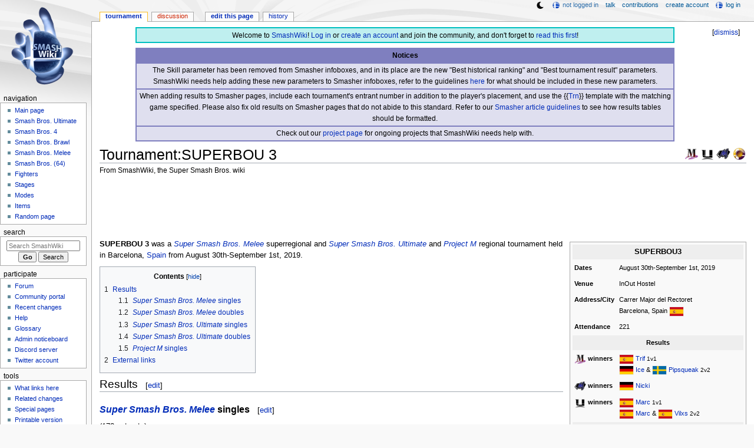

--- FILE ---
content_type: text/html; charset=UTF-8
request_url: https://www.ssbwiki.com/Tournament:SUPERBOU_3
body_size: 13917
content:
<!DOCTYPE html>
<html class="client-nojs" lang="en" dir="ltr">
<head>
<meta charset="UTF-8"/>
<title>Tournament:SUPERBOU 3 - SmashWiki, the Super Smash Bros. wiki</title>
<script>document.documentElement.className="client-js";RLCONF={"wgBreakFrames":false,"wgSeparatorTransformTable":["",""],"wgDigitTransformTable":["",""],"wgDefaultDateFormat":"mdy","wgMonthNames":["","January","February","March","April","May","June","July","August","September","October","November","December"],"wgRequestId":"ff649336c62088ae4c1073a7","wgCSPNonce":false,"wgCanonicalNamespace":"Tournament","wgCanonicalSpecialPageName":false,"wgNamespaceNumber":102,"wgPageName":"Tournament:SUPERBOU_3","wgTitle":"SUPERBOU 3","wgCurRevisionId":1963231,"wgRevisionId":1963231,"wgArticleId":100319,"wgIsArticle":true,"wgIsRedirect":false,"wgAction":"view","wgUserName":null,"wgUserGroups":["*"],"wgCategories":["2019 tournaments","Spanish tournaments","Superregional tournaments (SSBM)","Regional tournaments (SSBU)","Regional tournaments (PM)"],"wgPageContentLanguage":"en","wgPageContentModel":"wikitext","wgRelevantPageName":"Tournament:SUPERBOU_3","wgRelevantArticleId":100319,"wgIsProbablyEditable":true,"wgRelevantPageIsProbablyEditable":true,"wgRestrictionEdit":[],"wgRestrictionMove":[],"wgMFDisplayWikibaseDescriptions":{"search":false,"nearby":false,"watchlist":false,"tagline":false},"wgMediaViewerOnClick":true,"wgMediaViewerEnabledByDefault":false,"wgPopupsFlags":4,"wgSiteNoticeId":"1.38"};
RLSTATE={"ext.gadget.ResponsiveDesktop":"ready","ext.gadget.StaffHighlights":"ready","ext.gadget.ResponsiveStyle":"ready","ext.gadget.MainPageStyle":"ready","ext.gadget.NavboxStyle":"ready","ext.gadget.GlobalStyle":"ready","ext.gadget.ExternalLinkIcons":"ready","site.styles":"ready","user.styles":"ready","user":"ready","user.options":"loading","ext.dismissableSiteNotice.styles":"ready","skins.monobook.styles":"ready"};RLPAGEMODULES=["ext.dismissableSiteNotice","site","mediawiki.page.ready","mediawiki.toc","skins.monobook.scripts","mmv.head","mmv.bootstrap.autostart","ext.gadget.GlobalScript","ext.gadget.Countdown","ext.gadget.VideoResizer","ext.gadget.ExplainTooltips","ext.gadget.RecentChangesRefresh","ext.gadget.DarkToggle","ext.gadget.Tabber","ext.popups"];</script>
<script>(RLQ=window.RLQ||[]).push(function(){mw.loader.implement("user.options@12s5i",function($,jQuery,require,module){mw.user.tokens.set({"patrolToken":"+\\","watchToken":"+\\","csrfToken":"+\\"});});});</script>
<link rel="stylesheet" href="/load.php?lang=en&amp;modules=ext.dismissableSiteNotice.styles%7Cskins.monobook.styles&amp;only=styles&amp;skin=monobook"/>
<script async="" src="/load.php?lang=en&amp;modules=startup&amp;only=scripts&amp;raw=1&amp;skin=monobook"></script>
<meta name="ResourceLoaderDynamicStyles" content=""/>
<link rel="stylesheet" href="/load.php?lang=en&amp;modules=ext.gadget.ExternalLinkIcons%2CGlobalStyle%2CMainPageStyle%2CNavboxStyle%2CResponsiveDesktop%2CResponsiveStyle%2CStaffHighlights&amp;only=styles&amp;skin=monobook"/>
<link rel="stylesheet" href="/load.php?lang=en&amp;modules=site.styles&amp;only=styles&amp;skin=monobook"/>
<meta name="generator" content="MediaWiki 1.39.17"/>
<meta name="format-detection" content="telephone=no"/>
<meta name="theme-color" content="#6E88B5"/>
<meta name="description" content="SUPERBOU 3 was a Super Smash Bros. Melee superregional and Super Smash Bros. Ultimate and Project M regional tournament held in Barcelona, Spain from August 30th-September 1st, 2019."/>
<meta name="twitter:site" content="@SSBWikiOfficial"/>
<meta name="twitter:card" content="summary_large_image"/>
<meta name="viewport" content="width=1000"/>
<link rel="alternate" type="application/x-wiki" title="Edit" href="/Tournament:SUPERBOU_3?action=edit"/>
<link rel="apple-touch-icon" href="https://ssb.wiki.gallery/images/apple-touch-icon.png"/>
<link rel="icon" href="https://ssb.wiki.gallery/favicon.ico"/>
<link rel="search" type="application/opensearchdescription+xml" href="/opensearch_desc.php" title="SmashWiki"/>
<link rel="EditURI" type="application/rsd+xml" href="https://www.ssbwiki.com/api.php?action=rsd"/>
<link rel="license" href="https://creativecommons.org/licenses/by-sa/3.0/"/>
<link rel="alternate" type="application/atom+xml" title="SmashWiki Atom feed" href="/index.php?title=Special:RecentChanges&amp;feed=atom"/>
<link rel="canonical" href="https://www.ssbwiki.com/Tournament:SUPERBOU_3"/>
<link rel="stylesheet" href="https://wiki.gallery/1_39/css/global.css">
<link rel="stylesheet" href="https://wiki.gallery/1_39/css/desktop.css">
<link rel="stylesheet" href="https://wiki.gallery/1_39/css/responsive.css">
<style type="text/css">
@import url(https://wiki.gallery/1_39/css/dark/all.css) (prefers-color-scheme: dark);
@import url(https://wiki.gallery/1_39/css/dark/niwa.css) (prefers-color-scheme: dark);
@import url(/MediaWiki:Dark.css?action=raw&ctype=text/css) (prefers-color-scheme: dark);
@import url(https://wiki.gallery/1_39/css/dark/monobook.css) (prefers-color-scheme: dark);
@import url(/MediaWiki:DarkMonobook.css?action=raw&ctype=text/css) (prefers-color-scheme: dark);
</style>
<style type="text/css">.mediawiki .mw-dismissable-notice { display: block; }</style>
<link rel="preconnect" href="https://a.pub.network/" crossorigin />
<link rel="preconnect" href="https://b.pub.network/" crossorigin />
<link rel="preconnect" href="https://c.pub.network/" crossorigin />
<link rel="preconnect" href="https://d.pub.network/" crossorigin />
<link rel="preconnect" href="https://c.amazon-adsystem.com" crossorigin />
<link rel="preconnect" href="https://s.amazon-adsystem.com" crossorigin />
<link rel="preconnect" href="https://btloader.com/" crossorigin />
<link rel="preconnect" href="https://api.btloader.com/" crossorigin />
<link rel="preconnect" href="https://confiant-integrations.global.ssl.fastly.net" crossorigin />
<!-- Global site tag (gtag.js) - Google Analytics -->
<script async src="https://www.googletagmanager.com/gtag/js?id=G-XHFVQF2RTC"></script>
<script>
  window.dataLayer = window.dataLayer || [];
  function gtag(){dataLayer.push(arguments);}
  gtag('js', new Date());

  gtag('config', 'G-XHFVQF2RTC');
</script>
<!-- InMobi Choice. Consent Manager Tag v3.0 (for TCF 2.2) -->
<script type="text/javascript" async=true>
(function() {
  var host = 'www.ssbwiki.com';
  var element = document.createElement('script');
  var firstScript = document.getElementsByTagName('script')[0];
  var url = 'https://cmp.inmobi.com'
    .concat('/choice/', 'v0NnnH1M4W081', '/', host, '/choice.js?tag_version=V3');
  var uspTries = 0;
  var uspTriesLimit = 3;
  element.async = true;
  element.type = 'text/javascript';
  element.src = url;

  firstScript.parentNode.insertBefore(element, firstScript);

  function makeStub() {
    var TCF_LOCATOR_NAME = '__tcfapiLocator';
    var queue = [];
    var win = window;
    var cmpFrame;

    function addFrame() {
      var doc = win.document;
      var otherCMP = !!(win.frames[TCF_LOCATOR_NAME]);

      if (!otherCMP) {
        if (doc.body) {
          var iframe = doc.createElement('iframe');

          iframe.style.cssText = 'display:none';
          iframe.name = TCF_LOCATOR_NAME;
          doc.body.appendChild(iframe);
        } else {
          setTimeout(addFrame, 5);
        }
      }
      return !otherCMP;
    }

    function tcfAPIHandler() {
      var gdprApplies;
      var args = arguments;

      if (!args.length) {
        return queue;
      } else if (args[0] === 'setGdprApplies') {
        if (
          args.length > 3 &&
          args[2] === 2 &&
          typeof args[3] === 'boolean'
        ) {
          gdprApplies = args[3];
          if (typeof args[2] === 'function') {
            args[2]('set', true);
          }
        }
      } else if (args[0] === 'ping') {
        var retr = {
          gdprApplies: gdprApplies,
          cmpLoaded: false,
          cmpStatus: 'stub'
        };

        if (typeof args[2] === 'function') {
          args[2](retr);
        }
      } else {
        if(args[0] === 'init' && typeof args[3] === 'object') {
          args[3] = Object.assign(args[3], { tag_version: 'V3' });
        }
        queue.push(args);
      }
    }

    function postMessageEventHandler(event) {
      var msgIsString = typeof event.data === 'string';
      var json = {};

      try {
        if (msgIsString) {
          json = JSON.parse(event.data);
        } else {
          json = event.data;
        }
      } catch (ignore) {}

      var payload = json.__tcfapiCall;

      if (payload) {
        window.__tcfapi(
          payload.command,
          payload.version,
          function(retValue, success) {
            var returnMsg = {
              __tcfapiReturn: {
                returnValue: retValue,
                success: success,
                callId: payload.callId
              }
            };
            if (msgIsString) {
              returnMsg = JSON.stringify(returnMsg);
            }
            if (event && event.source && event.source.postMessage) {
              event.source.postMessage(returnMsg, '*');
            }
          },
          payload.parameter
        );
      }
    }

    while (win) {
      try {
        if (win.frames[TCF_LOCATOR_NAME]) {
          cmpFrame = win;
          break;
        }
      } catch (ignore) {}

      if (win === window.top) {
        break;
      }
      win = win.parent;
    }
    if (!cmpFrame) {
      addFrame();
      win.__tcfapi = tcfAPIHandler;
      win.addEventListener('message', postMessageEventHandler, false);
    }
  };

  makeStub();

  var uspStubFunction = function() {
    var arg = arguments;
    if (typeof window.__uspapi !== uspStubFunction) {
      setTimeout(function() {
        if (typeof window.__uspapi !== 'undefined') {
          window.__uspapi.apply(window.__uspapi, arg);
        }
      }, 500);
    }
  };

  var checkIfUspIsReady = function() {
    uspTries++;
    if (window.__uspapi === uspStubFunction && uspTries < uspTriesLimit) {
      console.warn('USP is not accessible');
    } else {
      clearInterval(uspInterval);
    }
  };

  if (typeof window.__uspapi === 'undefined') {
    window.__uspapi = uspStubFunction;
    var uspInterval = setInterval(checkIfUspIsReady, 6000);
  }
})();
</script>
<!-- End InMobi Choice. Consent Manager Tag v3.0 (for TCF 2.2) -->
<script data-cfasync="false" type="text/javascript">
  var freestar = freestar || {};
  freestar.queue = freestar.queue || [];
  freestar.config = freestar.config || {};
  freestar.config.disabledProducts = {
    googleInterstitial: true,
    videoAdhesion: true,
    video: true,
  };
  freestar.config.enabled_slots = [];
  freestar.initCallback = function () { (freestar.config.enabled_slots.length === 0) ? freestar.initCallbackCalled = false : freestar.newAdSlots(freestar.config.enabled_slots) }
</script>
<script src="https://a.pub.network/ssbwiki-com/pubfig.min.js" data-cfasync="false" async></script>
<link rel="stylesheet" href="https://wiki.gallery/1_39/css/freestar/ads.css">
<link rel="stylesheet" href="https://wiki.gallery/1_39/css/freestar/dark.css">
<link rel="stylesheet" href="https://wiki.gallery/1_39/css/freestar/sticky.css">
<meta property="og:title" content="Tournament:SUPERBOU 3"/>
<meta property="og:site_name" content="SmashWiki"/>
<meta property="og:url" content="https://www.ssbwiki.com/Tournament:SUPERBOU_3"/>
<meta property="og:description" content="SUPERBOU 3 was a Super Smash Bros. Melee superregional and Super Smash Bros. Ultimate and Project M regional tournament held in Barcelona, Spain from August 30th-September 1st, 2019."/>
<meta property="article:modified_time" content="2025-02-23T01:52:04Z"/>
<meta property="article:published_time" content="2025-02-23T01:52:04Z"/>
<script type="application/ld+json">{"@context":"http:\/\/schema.org","@type":"Article","name":"Tournament:SUPERBOU 3 - SmashWiki, the Super Smash Bros. wiki","headline":"Tournament:SUPERBOU 3 - SmashWiki, the Super Smash Bros. wiki","mainEntityOfPage":"Tournament:SUPERBOU 3","identifier":"https:\/\/www.ssbwiki.com\/Tournament:SUPERBOU_3","url":"https:\/\/www.ssbwiki.com\/Tournament:SUPERBOU_3","description":"SUPERBOU 3 was a Super Smash Bros. Melee superregional and Super Smash Bros. Ultimate and Project M regional tournament held in Barcelona, Spain from August 30th-September 1st, 2019.","dateModified":"2025-02-23T01:52:04Z","datePublished":"2025-02-23T01:52:04Z","image":{"@type":"ImageObject"},"author":{"@type":"Organization","name":"SmashWiki","url":"https:\/\/www.ssbwiki.com","logo":{"@type":"ImageObject","caption":"SmashWiki"}},"publisher":{"@type":"Organization","name":"SmashWiki","url":"https:\/\/www.ssbwiki.com","logo":{"@type":"ImageObject","caption":"SmashWiki"}},"potentialAction":{"@type":"SearchAction","target":"https:\/\/www.ssbwiki.com\/index.php?title=Special:Search&search={search_term}","query-input":"required name=search_term"}}</script>
</head>
<body class="mw-1_39 porple smashwiki desktop rootpage ns-content anon newbie niwa light sitenotice-shown mediawiki ltr sitedir-ltr mw-hide-empty-elt ns-102 ns-subject mw-editable page-Tournament_SUPERBOU_3 rootpage-Tournament_SUPERBOU_3 skin-monobook action-view"><div id="globalWrapper">
	<div id="column-content">
		<div id="content" class="mw-body" role="main">
			<a id="top"></a>
			<div id="siteNotice"><div id="mw-dismissablenotice-anonplace"></div><script>(function(){var node=document.getElementById("mw-dismissablenotice-anonplace");if(node){node.outerHTML="\u003Cdiv class=\"mw-dismissable-notice\"\u003E\u003Cdiv class=\"mw-dismissable-notice-close\"\u003E[\u003Ca tabindex=\"0\" role=\"button\"\u003Edismiss\u003C/a\u003E]\u003C/div\u003E\u003Cdiv class=\"mw-dismissable-notice-body\"\u003E\u003Cdiv id=\"localNotice\"\u003E\u003Cdiv class=\"anonnotice\" lang=\"en\" dir=\"ltr\"\u003E\u003Ctable style=\"width:90%; text-align:center; background:#bfefef; border:2px solid #00bfbf; border-spacing:0; margin:0.6em auto 0\"\u003E\n\u003Ctbody\u003E\u003Ctr\u003E\n\u003Ctd style=\"padding-top:3px\"\u003EWelcome to \u003Ca href=\"/SmashWiki:About\" title=\"SmashWiki:About\"\u003ESmashWiki\u003C/a\u003E! \u003Ca href=\"/Special:UserLogin\" title=\"Special:UserLogin\"\u003ELog in\u003C/a\u003E or \u003Ca href=\"/Special:CreateAccount\" title=\"Special:CreateAccount\"\u003Ecreate an account\u003C/a\u003E and join the community, and don't forget to \u003Ca href=\"/SmashWiki:Read_This_First,_Man\" title=\"SmashWiki:Read This First, Man\"\u003Eread this first\u003C/a\u003E!\n\u003C/td\u003E\u003C/tr\u003E\u003C/tbody\u003E\u003C/table\u003E\n\u003Ctable style=\"width:90%; text-align:center; background:rgba(127,127,191,0.25); border:2px solid rgba(127,127,191,1.0); border-collapse:collapse; margin:0.6em auto 0.7em\" cellpadding=\"2\"\u003E\n\u003Ctbody\u003E\u003Ctr\u003E\n\u003Cth style=\"background:rgba(127,127,191,1.0)\"\u003ENotices\n\u003C/th\u003E\u003C/tr\u003E\n\u003Ctr style=\"border:2px solid rgba(127,127,191,1.0)\"\u003E\n\u003Ctd\u003EThe Skill parameter has been removed from Smasher infoboxes, and in its place are the new \"Best historical ranking\" and \"Best tournament result\" parameters. SmashWiki needs help adding these new parameters to Smasher infoboxes, refer to the guidelines \u003Ca href=\"/Template:Infobox_Smasher/doc#Rankings_and_results_information\" title=\"Template:Infobox Smasher/doc\"\u003Ehere\u003C/a\u003E for what should be included in these new parameters.\n\u003C/td\u003E\u003C/tr\u003E\n\u003Ctr style=\"border:2px solid rgba(127,127,191,1.0)\"\u003E\n\u003Ctd\u003EWhen adding results to Smasher pages, include each tournament's entrant number in addition to the player's placement, and use the {{\u003Ca href=\"/Template:Trn\" title=\"Template:Trn\"\u003ETrn\u003C/a\u003E}} template with the matching game specified. Please also fix old results on Smasher pages that do not abide to this standard. Refer to our \u003Ca href=\"/SmashWiki:SMASHER#Tournament_results\" class=\"mw-redirect\" title=\"SmashWiki:SMASHER\"\u003ESmasher article guidelines\u003C/a\u003E to see how results tables should be formatted.\n\u003C/td\u003E\u003C/tr\u003E\n\u003Ctr style=\"border:2px solid rgba(127,127,191,1.0)\"\u003E\n\u003Ctd\u003ECheck out our \u003Ca href=\"/SmashWiki:Project\" title=\"SmashWiki:Project\"\u003Eproject page\u003C/a\u003E for ongoing projects that SmashWiki needs help with.\n\u003C/td\u003E\u003C/tr\u003E\u003C/tbody\u003E\u003C/table\u003E\u003C/div\u003E\u003C/div\u003E\u003C/div\u003E\u003C/div\u003E";}}());</script></div>
			<div class="mw-indicators">
				<div id="mw-indicator-11-ssbm" class="mw-indicator"><div class="mw-parser-output"><a href="/Super_Smash_Bros._Melee" title="Super Smash Bros. Melee"><img alt="Super Smash Bros. Melee" src="https://ssb.wiki.gallery/images/thumb/e/ea/SSBM_Icon.png/24px-SSBM_Icon.png" decoding="async" loading="lazy" width="24" height="24" class="notpageimage invert-dark" srcset="https://ssb.wiki.gallery/images/thumb/e/ea/SSBM_Icon.png/36px-SSBM_Icon.png 1.5x, https://ssb.wiki.gallery/images/thumb/e/ea/SSBM_Icon.png/48px-SSBM_Icon.png 2x" data-file-width="256" data-file-height="256" /></a></div></div>
				<div id="mw-indicator-16-ssbu" class="mw-indicator"><div class="mw-parser-output"><a href="/Super_Smash_Bros._Ultimate" title="Super Smash Bros. Ultimate"><img alt="Super Smash Bros. Ultimate" src="https://ssb.wiki.gallery/images/thumb/9/9b/SSBU_Icon.png/24px-SSBU_Icon.png" decoding="async" loading="lazy" width="24" height="24" class="notpageimage invert-dark" srcset="https://ssb.wiki.gallery/images/thumb/9/9b/SSBU_Icon.png/36px-SSBU_Icon.png 1.5x, https://ssb.wiki.gallery/images/thumb/9/9b/SSBU_Icon.png/48px-SSBU_Icon.png 2x" data-file-width="256" data-file-height="256" /></a></div></div>
				<div id="mw-indicator-40-pm" class="mw-indicator"><div class="mw-parser-output"><a href="/Project_M" title="Project M"><img alt="Project M" src="https://ssb.wiki.gallery/images/thumb/2/2b/PM_Icon.png/24px-PM_Icon.png" decoding="async" loading="lazy" width="24" height="24" class="notpageimage" srcset="https://ssb.wiki.gallery/images/thumb/2/2b/PM_Icon.png/36px-PM_Icon.png 1.5x, https://ssb.wiki.gallery/images/thumb/2/2b/PM_Icon.png/48px-PM_Icon.png 2x" data-file-width="256" data-file-height="256" /></a></div></div>
				<div id="mw-indicator-60-competitive" class="mw-indicator"><div class="mw-parser-output"><a href="/Tournament" title="Tournament"><img alt="Tournament" src="https://ssb.wiki.gallery/images/thumb/5/50/Competitive.png/24px-Competitive.png" decoding="async" loading="lazy" width="24" height="24" class="notpageimage" srcset="https://ssb.wiki.gallery/images/thumb/5/50/Competitive.png/36px-Competitive.png 1.5x, https://ssb.wiki.gallery/images/thumb/5/50/Competitive.png/48px-Competitive.png 2x" data-file-width="256" data-file-height="256" /></a></div></div>
			</div>
			<h1 id="firstHeading" class="firstHeading mw-first-heading"><span class="mw-page-title-namespace">Tournament</span><span class="mw-page-title-separator">:</span><span class="mw-page-title-main">SUPERBOU 3</span></h1>
			<div id="bodyContent" class="monobook-body">
				<div id="siteSub">From SmashWiki, the Super Smash Bros. wiki</div>
				<div id="contentSub" ></div>
				
				<div id="jump-to-nav"></div><a href="#column-one" class="mw-jump-link">Jump to navigation</a><a href="#searchInput" class="mw-jump-link">Jump to search</a>
				<!-- start content -->
				<div id="mw-content-text" class="mw-body-content mw-content-ltr" lang="en" dir="ltr"><div id="adBanner" class="adWrapper" style="margin:-12px 0 12.5px"><!-- Tag ID: ssbwiki_leaderboard_atf -->
<div align="center" data-freestar-ad="__320x100 __970x90" id="ssbwiki_leaderboard_atf">
  <script data-cfasync="false" type="text/javascript">
    freestar.config.enabled_slots.push({ placementName: "ssbwiki_leaderboard_atf", slotId: "ssbwiki_leaderboard_atf" });
  </script>
</div></div><div class="mw-parser-output"><div></div>
<table class="infobox" cellpadding="3" style="width:300px;--darkrowbg:none">
<tbody><tr>
<th colspan="2" style="font-size:110%; text-align:center; background:#eee">SUPERBOU3
</th></tr>


<tr>
<td width="1%"><b>Dates</b>
</td>
<td>August 30th-September 1st, 2019
</td></tr>
<tr>
<td width="1%"><b>Venue</b>
</td>
<td>InOut Hostel
</td></tr>
<tr>
<td width="1%"><b>Address/City</b>
</td>
<td>Carrer Major del Rectoret<br />Barcelona, Spain <a href="/File:Flag_of_Spain.svg" class="image" title="Spain"><img alt="Spain" src="https://ssb.wiki.gallery/images/9/9a/Flag_of_Spain.svg" decoding="async" loading="eager" width="23" height="15" class="noresize thumbborder" data-file-width="750" data-file-height="500" /></a>
</td></tr>
<tr>
<td width="1%"><b>Attendance</b>
</td>
<td>221
</td></tr>


<tr>
<th colspan="2" style="background:#eee; text-align:center">Results
</th></tr>

<tr>
<td><a href="/Super_Smash_Bros._Melee" title="Super Smash Bros. Melee"><img alt="Super Smash Bros. Melee" src="https://ssb.wiki.gallery/images/thumb/e/ea/SSBM_Icon.png/20px-SSBM_Icon.png" decoding="async" loading="eager" width="20" height="20" class="invert-dark" srcset="https://ssb.wiki.gallery/images/thumb/e/ea/SSBM_Icon.png/30px-SSBM_Icon.png 1.5x, https://ssb.wiki.gallery/images/thumb/e/ea/SSBM_Icon.png/40px-SSBM_Icon.png 2x" data-file-width="256" data-file-height="256" /></a> <b>winners</b>
</td>
<td><span style="white-space:nowrap"><a href="/File:Flag_of_Spain.svg" class="image" title="Spain"><img alt="Spain" src="https://ssb.wiki.gallery/images/9/9a/Flag_of_Spain.svg" decoding="async" loading="eager" width="23" height="15" class="noresize thumbborder" data-file-width="750" data-file-height="500" /></a>&#160;<a href="/Smasher:Trif" title="Smasher:Trif">Trif</a></span> <small>1v1</small><br /><span style="white-space:nowrap"><a href="/File:Flag_of_Germany.svg" class="image" title="Germany"><img alt="Germany" src="https://ssb.wiki.gallery/images/b/ba/Flag_of_Germany.svg" decoding="async" loading="eager" width="23" height="14" class="noresize thumbborder" data-file-width="1000" data-file-height="600" /></a>&#160;<a href="/Smasher:Ice" title="Smasher:Ice">Ice</a></span> &amp; <span style="white-space:nowrap"><a href="/File:Flag_of_Sweden.svg" class="image" title="Sweden"><img alt="Sweden" src="https://ssb.wiki.gallery/images/4/4c/Flag_of_Sweden.svg" decoding="async" loading="eager" width="23" height="14" class="noresize thumbborder" data-file-width="1600" data-file-height="1000" /></a>&#160;<a href="/Smasher:Pipsqueak" title="Smasher:Pipsqueak">Pipsqueak</a></span> <small>2v2</small>
</td></tr>

<tr>
<td><a href="/Project_M" title="Project M"><img alt="Project M" src="https://ssb.wiki.gallery/images/thumb/2/2b/PM_Icon.png/20px-PM_Icon.png" decoding="async" loading="lazy" width="20" height="20" srcset="https://ssb.wiki.gallery/images/thumb/2/2b/PM_Icon.png/30px-PM_Icon.png 1.5x, https://ssb.wiki.gallery/images/thumb/2/2b/PM_Icon.png/40px-PM_Icon.png 2x" data-file-width="256" data-file-height="256" /></a> <b>winners</b>
</td>
<td><span style="white-space:nowrap"><a href="/File:Flag_of_Germany.svg" class="image" title="Germany"><img alt="Germany" src="https://ssb.wiki.gallery/images/b/ba/Flag_of_Germany.svg" decoding="async" loading="lazy" width="23" height="14" class="noresize thumbborder" data-file-width="1000" data-file-height="600" /></a>&#160;<a href="/Smasher:Nicki" title="Smasher:Nicki">Nicki</a></span>
</td></tr>



<tr>
<td><a href="/Super_Smash_Bros._Ultimate" title="Super Smash Bros. Ultimate"><img alt="Super Smash Bros. Ultimate" src="https://ssb.wiki.gallery/images/thumb/9/9b/SSBU_Icon.png/20px-SSBU_Icon.png" decoding="async" loading="lazy" width="20" height="20" class="invert-dark" srcset="https://ssb.wiki.gallery/images/thumb/9/9b/SSBU_Icon.png/30px-SSBU_Icon.png 1.5x, https://ssb.wiki.gallery/images/thumb/9/9b/SSBU_Icon.png/40px-SSBU_Icon.png 2x" data-file-width="256" data-file-height="256" /></a> <b>winners</b>
</td>
<td><span style="white-space:nowrap"><a href="/File:Flag_of_Spain.svg" class="image" title="Spain"><img alt="Spain" src="https://ssb.wiki.gallery/images/9/9a/Flag_of_Spain.svg" decoding="async" loading="lazy" width="23" height="15" class="noresize thumbborder" data-file-width="750" data-file-height="500" /></a>&#160;<a href="/Smasher:Marc_(Spain)" class="mw-redirect" title="Smasher:Marc (Spain)">Marc</a></span> <small>1v1</small><br /><span style="white-space:nowrap"><a href="/File:Flag_of_Spain.svg" class="image" title="Spain"><img alt="Spain" src="https://ssb.wiki.gallery/images/9/9a/Flag_of_Spain.svg" decoding="async" loading="lazy" width="23" height="15" class="noresize thumbborder" data-file-width="750" data-file-height="500" /></a>&#160;<a href="/Smasher:Marc_(Spain)" class="mw-redirect" title="Smasher:Marc (Spain)">Marc</a></span> &amp; <span style="white-space:nowrap"><a href="/File:Flag_of_Spain.svg" class="image" title="Spain"><img alt="Spain" src="https://ssb.wiki.gallery/images/9/9a/Flag_of_Spain.svg" decoding="async" loading="lazy" width="23" height="15" class="noresize thumbborder" data-file-width="750" data-file-height="500" /></a>&#160;<a href="/Smasher:Vilxs" title="Smasher:Vilxs">Vilxs</a></span> <small>2v2</small>
</td></tr>
<tr>
<th colspan="2" style="background:#eee; text-align:center">Staff
</th></tr>
<tr>
<td><b><a href="/Tournament_organizer" title="Tournament organizer">Organizer(s)</a></b>
</td>
<td>Marc
</td></tr>
</tbody></table>
<p><b>SUPERBOU 3</b> was a <i><a href="/Super_Smash_Bros._Melee" title="Super Smash Bros. Melee">Super Smash Bros. Melee</a></i> superregional and <i><a href="/Super_Smash_Bros._Ultimate" title="Super Smash Bros. Ultimate">Super Smash Bros. Ultimate</a></i> and <i><a href="/Project_M" title="Project M">Project M</a></i> regional tournament held in Barcelona, <a href="/Spain" title="Spain">Spain</a> from August 30th-September 1st, 2019.
</p>
<div id="toc" class="toc" role="navigation" aria-labelledby="mw-toc-heading"><input type="checkbox" role="button" id="toctogglecheckbox" class="toctogglecheckbox" style="display:none" /><div class="toctitle" lang="en" dir="ltr"><h2 id="mw-toc-heading">Contents</h2><span class="toctogglespan"><label class="toctogglelabel" for="toctogglecheckbox"></label></span></div>
<ul>
<li class="toclevel-1 tocsection-1"><a href="#Results"><span class="tocnumber">1</span> <span class="toctext">Results</span></a>
<ul>
<li class="toclevel-2 tocsection-2"><a href="#Super_Smash_Bros._Melee_singles"><span class="tocnumber">1.1</span> <span class="toctext"><i>Super Smash Bros. Melee</i> singles</span></a></li>
<li class="toclevel-2 tocsection-3"><a href="#Super_Smash_Bros._Melee_doubles"><span class="tocnumber">1.2</span> <span class="toctext"><i>Super Smash Bros. Melee</i> doubles</span></a></li>
<li class="toclevel-2 tocsection-4"><a href="#Super_Smash_Bros._Ultimate_singles"><span class="tocnumber">1.3</span> <span class="toctext"><i>Super Smash Bros. Ultimate</i> singles</span></a></li>
<li class="toclevel-2 tocsection-5"><a href="#Super_Smash_Bros._Ultimate_doubles"><span class="tocnumber">1.4</span> <span class="toctext"><i>Super Smash Bros. Ultimate</i> doubles</span></a></li>
<li class="toclevel-2 tocsection-6"><a href="#Project_M_singles"><span class="tocnumber">1.5</span> <span class="toctext"><i>Project M</i> singles</span></a></li>
</ul>
</li>
<li class="toclevel-1 tocsection-7"><a href="#External_links"><span class="tocnumber">2</span> <span class="toctext">External links</span></a></li>
</ul>
</div>

<h2><span class="mw-headline" id="Results">Results</span><span class="mw-editsection"><span class="mw-editsection-bracket">[</span><a href="/Tournament:SUPERBOU_3?action=edit&amp;section=1" title="Edit section: Results">edit</a><span class="mw-editsection-bracket">]</span></span></h2>
<h3><span class="mw-headline" id="Super_Smash_Bros._Melee_singles"><i><a href="/Super_Smash_Bros._Melee" title="Super Smash Bros. Melee">Super Smash Bros. Melee</a></i> singles</span><span class="mw-editsection"><span class="mw-editsection-bracket">[</span><a href="/Tournament:SUPERBOU_3?action=edit&amp;section=2" title="Edit section: Super Smash Bros. Melee singles">edit</a><span class="mw-editsection-bracket">]</span></span></h3>
<p>(172 entrants)<br />
<a target="_blank" rel="nofollow" class="external text" href="https://www.start.gg/tournament/superbou-3/event/melee-singles/overview">Bracket</a>
</p>
<table class="wikitable" style="text-align:center">
<tbody><tr>
<th>Place</th>
<th>Name</th>
<th>Character(s)</th>
<th>Earnings
</th></tr>
<tr>
<td>1st</td>
<td><span style="white-space:nowrap"><a href="/File:Flag_of_Spain.svg" class="image" title="Spain"><img alt="Spain" src="https://ssb.wiki.gallery/images/9/9a/Flag_of_Spain.svg" decoding="async" loading="lazy" width="23" height="15" class="noresize thumbborder" data-file-width="750" data-file-height="500" /></a>&#160;<a href="/Smasher:Trif" title="Smasher:Trif">Trif</a></span></td>
<td><a href="/Peach_(SSBM)" title="Peach (SSBM)"><img alt="Peach (SSBM)" src="https://ssb.wiki.gallery/images/thumb/3/3f/PeachHeadSSBM.png/16px-PeachHeadSSBM.png" decoding="async" loading="lazy" width="16" height="16" class="notpageimage noresize" srcset="https://ssb.wiki.gallery/images/3/3f/PeachHeadSSBM.png 1.5x" data-file-width="24" data-file-height="24" /></a></td>
<td>
</td></tr>
<tr>
<td>2nd</td>
<td><span style="white-space:nowrap"><a href="/File:Flag_of_England.svg" class="image" title="England"><img alt="England" src="https://ssb.wiki.gallery/images/b/be/Flag_of_England.svg" decoding="async" loading="lazy" width="23" height="14" class="noresize thumbborder" data-file-width="800" data-file-height="480" /></a>&#160;<a href="/Smasher:Frenzy" title="Smasher:Frenzy">Frenzy</a></span></td>
<td><a href="/Falco_(SSBM)" title="Falco (SSBM)"><img alt="Falco (SSBM)" src="https://ssb.wiki.gallery/images/thumb/d/d6/FalcoHeadSSBM.png/16px-FalcoHeadSSBM.png" decoding="async" loading="lazy" width="16" height="16" class="notpageimage noresize" srcset="https://ssb.wiki.gallery/images/d/d6/FalcoHeadSSBM.png 1.5x" data-file-width="24" data-file-height="24" /></a></td>
<td>
</td></tr>
<tr>
<td>3rd</td>
<td><span style="white-space:nowrap"><a href="/File:Flag_of_the_Netherlands.svg" class="image" title="Netherlands"><img alt="Netherlands" src="https://ssb.wiki.gallery/images/2/20/Flag_of_the_Netherlands.svg" decoding="async" loading="lazy" width="23" height="15" class="noresize thumbborder" data-file-width="900" data-file-height="600" /></a>&#160;<a href="/Smasher:Amsah" title="Smasher:Amsah">Amsah</a></span></td>
<td><a href="/Sheik_(SSBM)" title="Sheik (SSBM)"><img alt="Sheik (SSBM)" src="https://ssb.wiki.gallery/images/thumb/7/76/SheikHeadSSBM.png/16px-SheikHeadSSBM.png" decoding="async" loading="lazy" width="16" height="16" class="notpageimage noresize" srcset="https://ssb.wiki.gallery/images/7/76/SheikHeadSSBM.png 1.5x" data-file-width="24" data-file-height="24" /></a></td>
<td>
</td></tr>
<tr>
<td>4th</td>
<td><span style="white-space:nowrap"><a href="/File:Flag_of_Sweden.svg" class="image" title="Sweden"><img alt="Sweden" src="https://ssb.wiki.gallery/images/4/4c/Flag_of_Sweden.svg" decoding="async" loading="lazy" width="23" height="14" class="noresize thumbborder" data-file-width="1600" data-file-height="1000" /></a>&#160;<a href="/Smasher:Pipsqueak" title="Smasher:Pipsqueak">Pipsqueak</a></span></td>
<td><a href="/Fox_(SSBM)" title="Fox (SSBM)"><img alt="Fox (SSBM)" src="https://ssb.wiki.gallery/images/thumb/d/db/FoxHeadSSBM.png/16px-FoxHeadSSBM.png" decoding="async" loading="lazy" width="16" height="16" class="notpageimage noresize" srcset="https://ssb.wiki.gallery/images/d/db/FoxHeadSSBM.png 1.5x" data-file-width="24" data-file-height="24" /></a></td>
<td>
</td></tr>
<tr>
<td>5th</td>
<td><span style="white-space:nowrap"><a href="/File:Flag_of_Germany.svg" class="image" title="Germany"><img alt="Germany" src="https://ssb.wiki.gallery/images/b/ba/Flag_of_Germany.svg" decoding="async" loading="lazy" width="23" height="14" class="noresize thumbborder" data-file-width="1000" data-file-height="600" /></a>&#160;<a href="/Smasher:Kins0" title="Smasher:Kins0">Kins0</a></span></td>
<td><a href="/Falco_(SSBM)" title="Falco (SSBM)"><img alt="Falco (SSBM)" src="https://ssb.wiki.gallery/images/thumb/d/d6/FalcoHeadSSBM.png/16px-FalcoHeadSSBM.png" decoding="async" loading="lazy" width="16" height="16" class="notpageimage noresize" srcset="https://ssb.wiki.gallery/images/d/d6/FalcoHeadSSBM.png 1.5x" data-file-width="24" data-file-height="24" /></a></td>
<td>
</td></tr>
<tr>
<td>5th</td>
<td><span style="white-space:nowrap"><a href="/File:Flag_of_Germany.svg" class="image" title="Germany"><img alt="Germany" src="https://ssb.wiki.gallery/images/b/ba/Flag_of_Germany.svg" decoding="async" loading="lazy" width="23" height="14" class="noresize thumbborder" data-file-width="1000" data-file-height="600" /></a>&#160;<a href="/Smasher:Nicki" title="Smasher:Nicki">Nicki</a></span></td>
<td><a href="/Fox_(SSBM)" title="Fox (SSBM)"><img alt="Fox (SSBM)" src="https://ssb.wiki.gallery/images/thumb/d/db/FoxHeadSSBM.png/16px-FoxHeadSSBM.png" decoding="async" loading="lazy" width="16" height="16" class="notpageimage noresize" srcset="https://ssb.wiki.gallery/images/d/db/FoxHeadSSBM.png 1.5x" data-file-width="24" data-file-height="24" /></a></td>
<td>
</td></tr>
<tr>
<td>7th</td>
<td><span style="white-space:nowrap"><a href="/File:Flag_of_Sweden.svg" class="image" title="Sweden"><img alt="Sweden" src="https://ssb.wiki.gallery/images/4/4c/Flag_of_Sweden.svg" decoding="async" loading="lazy" width="23" height="14" class="noresize thumbborder" data-file-width="1600" data-file-height="1000" /></a>&#160;<a href="/Smasher:Jadde" title="Smasher:Jadde">Jadde</a></span></td>
<td><a href="/Sheik_(SSBM)" title="Sheik (SSBM)"><img alt="Sheik (SSBM)" src="https://ssb.wiki.gallery/images/thumb/7/76/SheikHeadSSBM.png/16px-SheikHeadSSBM.png" decoding="async" loading="lazy" width="16" height="16" class="notpageimage noresize" srcset="https://ssb.wiki.gallery/images/7/76/SheikHeadSSBM.png 1.5x" data-file-width="24" data-file-height="24" /></a></td>
<td>
</td></tr>
<tr>
<td>7th</td>
<td><span style="white-space:nowrap"><a href="/File:Flag_of_Germany.svg" class="image" title="Germany"><img alt="Germany" src="https://ssb.wiki.gallery/images/b/ba/Flag_of_Germany.svg" decoding="async" loading="lazy" width="23" height="14" class="noresize thumbborder" data-file-width="1000" data-file-height="600" /></a>&#160;<a href="/Smasher:Ice" title="Smasher:Ice">Ice</a></span></td>
<td><a href="/Fox_(SSBM)" title="Fox (SSBM)"><img alt="Fox (SSBM)" src="https://ssb.wiki.gallery/images/thumb/d/db/FoxHeadSSBM.png/16px-FoxHeadSSBM.png" decoding="async" loading="lazy" width="16" height="16" class="notpageimage noresize" srcset="https://ssb.wiki.gallery/images/d/db/FoxHeadSSBM.png 1.5x" data-file-width="24" data-file-height="24" /></a></td>
<td>
</td></tr>
<tr>
<td>9th</td>
<td><span style="white-space:nowrap"><a href="/File:Flag_of_the_United_States.svg" class="image" title="USA"><img alt="USA" src="https://ssb.wiki.gallery/images/a/a4/Flag_of_the_United_States.svg" decoding="async" loading="lazy" width="23" height="12" class="noresize thumbborder" data-file-width="1235" data-file-height="650" /></a>&#160;<a href="/Smasher:Joyboy" title="Smasher:Joyboy">joyboy</a></span></td>
<td><a href="/Fox_(SSBM)" title="Fox (SSBM)"><img alt="Fox (SSBM)" src="https://ssb.wiki.gallery/images/thumb/d/db/FoxHeadSSBM.png/16px-FoxHeadSSBM.png" decoding="async" loading="lazy" width="16" height="16" class="notpageimage noresize" srcset="https://ssb.wiki.gallery/images/d/db/FoxHeadSSBM.png 1.5x" data-file-width="24" data-file-height="24" /></a></td>
<td>
</td></tr>
<tr>
<td>9th</td>
<td><span style="white-space:nowrap"><a href="/File:Flag_of_Spain.svg" class="image" title="Spain"><img alt="Spain" src="https://ssb.wiki.gallery/images/9/9a/Flag_of_Spain.svg" decoding="async" loading="lazy" width="23" height="15" class="noresize thumbborder" data-file-width="750" data-file-height="500" /></a>&#160;<a href="/Smasher:Overtriforce" title="Smasher:Overtriforce">Overtriforce</a></span></td>
<td><a href="/Sheik_(SSBM)" title="Sheik (SSBM)"><img alt="Sheik (SSBM)" src="https://ssb.wiki.gallery/images/thumb/7/76/SheikHeadSSBM.png/16px-SheikHeadSSBM.png" decoding="async" loading="lazy" width="16" height="16" class="notpageimage noresize" srcset="https://ssb.wiki.gallery/images/7/76/SheikHeadSSBM.png 1.5x" data-file-width="24" data-file-height="24" /></a></td>
<td>
</td></tr>
<tr>
<td>9th</td>
<td><span style="white-space:nowrap"><a href="/File:Flag_of_Switzerland.svg" class="image" title="Switzerland"><img alt="Switzerland" src="https://ssb.wiki.gallery/images/f/f3/Flag_of_Switzerland.svg" decoding="async" loading="lazy" width="16" height="16" class="noresize thumbborder" data-file-width="1000" data-file-height="1000" /></a>&#160;<a href="/Smasher:Jah_Ridin%27" title="Smasher:Jah Ridin&#39;">Jah Ridin'</a></span></td>
<td><a href="/Luigi_(SSBM)" title="Luigi (SSBM)"><img alt="Luigi (SSBM)" src="https://ssb.wiki.gallery/images/thumb/d/d1/LuigiHeadSSBM.png/16px-LuigiHeadSSBM.png" decoding="async" loading="lazy" width="16" height="16" class="notpageimage noresize" srcset="https://ssb.wiki.gallery/images/d/d1/LuigiHeadSSBM.png 1.5x" data-file-width="24" data-file-height="24" /></a></td>
<td>
</td></tr>
<tr>
<td>9th</td>
<td><span style="white-space:nowrap"><a href="/File:Flag_of_the_Netherlands.svg" class="image" title="Netherlands"><img alt="Netherlands" src="https://ssb.wiki.gallery/images/2/20/Flag_of_the_Netherlands.svg" decoding="async" loading="lazy" width="23" height="15" class="noresize thumbborder" data-file-width="900" data-file-height="600" /></a>&#160;<a href="/Smasher:Fout_NL" class="mw-redirect" title="Smasher:Fout NL">Fout_NL</a></span></td>
<td><a href="/Peach_(SSBM)" title="Peach (SSBM)"><img alt="Peach (SSBM)" src="https://ssb.wiki.gallery/images/thumb/3/3f/PeachHeadSSBM.png/16px-PeachHeadSSBM.png" decoding="async" loading="lazy" width="16" height="16" class="notpageimage noresize" srcset="https://ssb.wiki.gallery/images/3/3f/PeachHeadSSBM.png 1.5x" data-file-width="24" data-file-height="24" /></a></td>
<td>
</td></tr>
<tr>
<td>13th</td>
<td><span style="white-space:nowrap"><a href="/File:Flag_of_Austria.svg" class="image" title="Austria"><img alt="Austria" src="https://ssb.wiki.gallery/images/4/41/Flag_of_Austria.svg" decoding="async" loading="lazy" width="23" height="15" class="noresize thumbborder" data-file-width="900" data-file-height="600" /></a>&#160;<a href="/Smasher:GLory" title="Smasher:GLory">gLory</a></span></td>
<td><a href="/Sheik_(SSBM)" title="Sheik (SSBM)"><img alt="Sheik (SSBM)" src="https://ssb.wiki.gallery/images/thumb/7/76/SheikHeadSSBM.png/16px-SheikHeadSSBM.png" decoding="async" loading="lazy" width="16" height="16" class="notpageimage noresize" srcset="https://ssb.wiki.gallery/images/7/76/SheikHeadSSBM.png 1.5x" data-file-width="24" data-file-height="24" /></a></td>
<td>
</td></tr>
<tr>
<td>13th</td>
<td><span style="white-space:nowrap"><a href="/File:Flag_of_Sweden.svg" class="image" title="Sweden"><img alt="Sweden" src="https://ssb.wiki.gallery/images/4/4c/Flag_of_Sweden.svg" decoding="async" loading="lazy" width="23" height="14" class="noresize thumbborder" data-file-width="1600" data-file-height="1000" /></a>&#160;<a href="/Smasher:FA0" title="Smasher:FA0">FA0</a></span></td>
<td><a href="/Ice_Climbers_(SSBM)" title="Ice Climbers (SSBM)"><img alt="Ice Climbers (SSBM)" src="https://ssb.wiki.gallery/images/thumb/d/d1/IceClimbersHeadSSBM.png/16px-IceClimbersHeadSSBM.png" decoding="async" loading="lazy" width="16" height="16" class="notpageimage noresize" srcset="https://ssb.wiki.gallery/images/d/d1/IceClimbersHeadSSBM.png 1.5x" data-file-width="24" data-file-height="24" /></a></td>
<td>
</td></tr>
<tr>
<td>13th</td>
<td><span style="white-space:nowrap"><a href="/File:Flag_of_Sweden.svg" class="image" title="Sweden"><img alt="Sweden" src="https://ssb.wiki.gallery/images/4/4c/Flag_of_Sweden.svg" decoding="async" loading="lazy" width="23" height="14" class="noresize thumbborder" data-file-width="1600" data-file-height="1000" /></a>&#160;<a href="/Smasher:Poppmaister6000" title="Smasher:Poppmaister6000">Poppmaister6000</a></span></td>
<td><a href="/Jigglypuff_(SSBM)" title="Jigglypuff (SSBM)"><img alt="Jigglypuff (SSBM)" src="https://ssb.wiki.gallery/images/thumb/5/5a/JigglypuffHeadSSBM.png/16px-JigglypuffHeadSSBM.png" decoding="async" loading="lazy" width="16" height="16" class="notpageimage noresize" srcset="https://ssb.wiki.gallery/images/5/5a/JigglypuffHeadSSBM.png 1.5x" data-file-width="24" data-file-height="24" /></a></td>
<td>
</td></tr>
<tr>
<td>13th</td>
<td><span style="white-space:nowrap"><a href="/File:Flag_of_Germany.svg" class="image" title="Germany"><img alt="Germany" src="https://ssb.wiki.gallery/images/b/ba/Flag_of_Germany.svg" decoding="async" loading="lazy" width="23" height="14" class="noresize thumbborder" data-file-width="1000" data-file-height="600" /></a>&#160;<a href="/Smasher:Parsec" class="mw-redirect" title="Smasher:Parsec">Parsec</a></span></td>
<td><a href="/Fox_(SSBM)" title="Fox (SSBM)"><img alt="Fox (SSBM)" src="https://ssb.wiki.gallery/images/thumb/d/db/FoxHeadSSBM.png/16px-FoxHeadSSBM.png" decoding="async" loading="lazy" width="16" height="16" class="notpageimage noresize" srcset="https://ssb.wiki.gallery/images/d/db/FoxHeadSSBM.png 1.5x" data-file-width="24" data-file-height="24" /></a></td>
<td>
</td></tr>
<tr>
<td>17th</td>
<td><span style="white-space:nowrap"><a href="/File:Flag_of_France.svg" class="image" title="France"><img alt="France" src="https://ssb.wiki.gallery/images/c/c3/Flag_of_France.svg" decoding="async" loading="lazy" width="23" height="15" class="noresize thumbborder" data-file-width="900" data-file-height="600" /></a>&#160;<a href="/Smasher:RAOUL" class="mw-redirect" title="Smasher:RAOUL">RAOUL</a></span></td>
<td><a href="/Fox_(SSBM)" title="Fox (SSBM)"><img alt="Fox (SSBM)" src="https://ssb.wiki.gallery/images/thumb/d/db/FoxHeadSSBM.png/16px-FoxHeadSSBM.png" decoding="async" loading="lazy" width="16" height="16" class="notpageimage noresize" srcset="https://ssb.wiki.gallery/images/d/db/FoxHeadSSBM.png 1.5x" data-file-width="24" data-file-height="24" /></a></td>
<td>
</td></tr>
<tr>
<td>17th</td>
<td><span style="white-space:nowrap"><a href="/File:Flag_of_England.svg" class="image" title="England"><img alt="England" src="https://ssb.wiki.gallery/images/b/be/Flag_of_England.svg" decoding="async" loading="lazy" width="23" height="14" class="noresize thumbborder" data-file-width="800" data-file-height="480" /></a>&#160;<a href="/Smasher:Mordo" title="Smasher:Mordo">Mordo</a></span></td>
<td><a href="/Falco_(SSBM)" title="Falco (SSBM)"><img alt="Falco (SSBM)" src="https://ssb.wiki.gallery/images/thumb/d/d6/FalcoHeadSSBM.png/16px-FalcoHeadSSBM.png" decoding="async" loading="lazy" width="16" height="16" class="notpageimage noresize" srcset="https://ssb.wiki.gallery/images/d/d6/FalcoHeadSSBM.png 1.5x" data-file-width="24" data-file-height="24" /></a></td>
<td>
</td></tr>
<tr>
<td>17th</td>
<td><span style="white-space:nowrap"><a href="/File:Flag_of_the_Netherlands.svg" class="image" title="Netherlands"><img alt="Netherlands" src="https://ssb.wiki.gallery/images/2/20/Flag_of_the_Netherlands.svg" decoding="async" loading="lazy" width="23" height="15" class="noresize thumbborder" data-file-width="900" data-file-height="600" /></a>&#160;<a href="/Smasher:PureEvil" title="Smasher:PureEvil">PureEvil</a></span></td>
<td><a href="/Fox_(SSBM)" title="Fox (SSBM)"><img alt="Fox (SSBM)" src="https://ssb.wiki.gallery/images/thumb/d/db/FoxHeadSSBM.png/16px-FoxHeadSSBM.png" decoding="async" loading="lazy" width="16" height="16" class="notpageimage noresize" srcset="https://ssb.wiki.gallery/images/d/db/FoxHeadSSBM.png 1.5x" data-file-width="24" data-file-height="24" /></a></td>
<td>
</td></tr>
<tr>
<td>17th</td>
<td><span style="white-space:nowrap"><a href="/File:Flag_of_the_Netherlands.svg" class="image" title="Netherlands"><img alt="Netherlands" src="https://ssb.wiki.gallery/images/2/20/Flag_of_the_Netherlands.svg" decoding="async" loading="lazy" width="23" height="15" class="noresize thumbborder" data-file-width="900" data-file-height="600" /></a>&#160;<a href="/Smasher:KasparV" title="Smasher:KasparV">KasparV</a></span></td>
<td><a href="/Marth_(SSBM)" title="Marth (SSBM)"><img alt="Marth (SSBM)" src="https://ssb.wiki.gallery/images/thumb/9/9b/MarthHeadSSBM.png/16px-MarthHeadSSBM.png" decoding="async" loading="lazy" width="16" height="16" class="notpageimage noresize" srcset="https://ssb.wiki.gallery/images/9/9b/MarthHeadSSBM.png 1.5x" data-file-width="24" data-file-height="24" /></a></td>
<td>
</td></tr>
<tr>
<td>17th</td>
<td><span style="white-space:nowrap"><a href="/File:Flag_of_the_Netherlands.svg" class="image" title="Netherlands"><img alt="Netherlands" src="https://ssb.wiki.gallery/images/2/20/Flag_of_the_Netherlands.svg" decoding="async" loading="lazy" width="23" height="15" class="noresize thumbborder" data-file-width="900" data-file-height="600" /></a>&#160;<a href="/Smasher:Nebbii" title="Smasher:Nebbii">nebbii</a></span></td>
<td><a href="/Yoshi_(SSBM)" title="Yoshi (SSBM)"><img alt="Yoshi (SSBM)" src="https://ssb.wiki.gallery/images/thumb/6/6d/YoshiHeadSSBM.png/16px-YoshiHeadSSBM.png" decoding="async" loading="lazy" width="16" height="16" class="notpageimage noresize" srcset="https://ssb.wiki.gallery/images/6/6d/YoshiHeadSSBM.png 1.5x" data-file-width="24" data-file-height="24" /></a></td>
<td>
</td></tr>
<tr>
<td>17th</td>
<td><span style="white-space:nowrap"><a href="/File:Flag_of_the_Netherlands.svg" class="image" title="Netherlands"><img alt="Netherlands" src="https://ssb.wiki.gallery/images/2/20/Flag_of_the_Netherlands.svg" decoding="async" loading="lazy" width="23" height="15" class="noresize thumbborder" data-file-width="900" data-file-height="600" /></a>&#160;<a href="/Smasher:Renzo" title="Smasher:Renzo">Renzo</a></span></td>
<td><a href="/Marth_(SSBM)" title="Marth (SSBM)"><img alt="Marth (SSBM)" src="https://ssb.wiki.gallery/images/thumb/9/9b/MarthHeadSSBM.png/16px-MarthHeadSSBM.png" decoding="async" loading="lazy" width="16" height="16" class="notpageimage noresize" srcset="https://ssb.wiki.gallery/images/9/9b/MarthHeadSSBM.png 1.5x" data-file-width="24" data-file-height="24" /></a></td>
<td>
</td></tr>
<tr>
<td>17th</td>
<td><span style="white-space:nowrap"><a href="/File:Flag_of_the_Netherlands.svg" class="image" title="Netherlands"><img alt="Netherlands" src="https://ssb.wiki.gallery/images/2/20/Flag_of_the_Netherlands.svg" decoding="async" loading="lazy" width="23" height="15" class="noresize thumbborder" data-file-width="900" data-file-height="600" /></a>&#160;<a href="/Smasher:Skills" title="Smasher:Skills">Skills</a></span></td>
<td><a href="/Sheik_(SSBM)" title="Sheik (SSBM)"><img alt="Sheik (SSBM)" src="https://ssb.wiki.gallery/images/thumb/7/76/SheikHeadSSBM.png/16px-SheikHeadSSBM.png" decoding="async" loading="lazy" width="16" height="16" class="notpageimage noresize" srcset="https://ssb.wiki.gallery/images/7/76/SheikHeadSSBM.png 1.5x" data-file-width="24" data-file-height="24" /></a></td>
<td>
</td></tr>
<tr>
<td>17th</td>
<td><span style="white-space:nowrap"><a href="/File:Flag_of_Spain.svg" class="image" title="Spain"><img alt="Spain" src="https://ssb.wiki.gallery/images/9/9a/Flag_of_Spain.svg" decoding="async" loading="lazy" width="23" height="15" class="noresize thumbborder" data-file-width="750" data-file-height="500" /></a>&#160;<a href="/Smasher:K-12" title="Smasher:K-12">K-12</a></span></td>
<td><a href="/Donkey_Kong_(SSBM)" title="Donkey Kong (SSBM)"><img alt="Donkey Kong (SSBM)" src="https://ssb.wiki.gallery/images/thumb/9/9b/DonkeyKongHeadSSBM.png/16px-DonkeyKongHeadSSBM.png" decoding="async" loading="lazy" width="16" height="16" class="notpageimage noresize" srcset="https://ssb.wiki.gallery/images/9/9b/DonkeyKongHeadSSBM.png 1.5x" data-file-width="24" data-file-height="24" /></a></td>
<td>
</td></tr>
<tr>
<td>25th</td>
<td><span style="white-space:nowrap"><a href="/File:Flag_of_France.svg" class="image" title="France"><img alt="France" src="https://ssb.wiki.gallery/images/c/c3/Flag_of_France.svg" decoding="async" loading="lazy" width="23" height="15" class="noresize thumbborder" data-file-width="900" data-file-height="600" /></a>&#160;<a href="/Smasher:JiM" title="Smasher:JiM">JiM</a></span></td>
<td><a href="/Dr._Mario_(SSBM)" title="Dr. Mario (SSBM)"><img alt="Dr. Mario (SSBM)" src="https://ssb.wiki.gallery/images/thumb/6/61/DrMarioHeadSSBM.png/16px-DrMarioHeadSSBM.png" decoding="async" loading="lazy" width="16" height="16" class="notpageimage noresize" srcset="https://ssb.wiki.gallery/images/6/61/DrMarioHeadSSBM.png 1.5x" data-file-width="24" data-file-height="24" /></a></td>
<td>
</td></tr>
<tr>
<td>25th</td>
<td><span style="white-space:nowrap"><a href="/File:Flag_of_Germany.svg" class="image" title="Germany"><img alt="Germany" src="https://ssb.wiki.gallery/images/b/ba/Flag_of_Germany.svg" decoding="async" loading="lazy" width="23" height="14" class="noresize thumbborder" data-file-width="1000" data-file-height="600" /></a>&#160;<a href="/Smasher:Rikzz" title="Smasher:Rikzz">Rikzz</a></span></td>
<td><a href="/Fox_(SSBM)" title="Fox (SSBM)"><img alt="Fox (SSBM)" src="https://ssb.wiki.gallery/images/thumb/d/db/FoxHeadSSBM.png/16px-FoxHeadSSBM.png" decoding="async" loading="lazy" width="16" height="16" class="notpageimage noresize" srcset="https://ssb.wiki.gallery/images/d/db/FoxHeadSSBM.png 1.5x" data-file-width="24" data-file-height="24" /></a></td>
<td>
</td></tr>
<tr>
<td>25th</td>
<td><span style="white-space:nowrap"><a href="/File:Flag_of_Spain.svg" class="image" title="Spain"><img alt="Spain" src="https://ssb.wiki.gallery/images/9/9a/Flag_of_Spain.svg" decoding="async" loading="lazy" width="23" height="15" class="noresize thumbborder" data-file-width="750" data-file-height="500" /></a>&#160;<a href="/Smasher:GBlade?action=edit&amp;redlink=1" class="new" title="Smasher:GBlade (page does not exist)">GBlade</a></span></td>
<td><a href="/Marth_(SSBM)" title="Marth (SSBM)"><img alt="Marth (SSBM)" src="https://ssb.wiki.gallery/images/thumb/9/9b/MarthHeadSSBM.png/16px-MarthHeadSSBM.png" decoding="async" loading="lazy" width="16" height="16" class="notpageimage noresize" srcset="https://ssb.wiki.gallery/images/9/9b/MarthHeadSSBM.png 1.5x" data-file-width="24" data-file-height="24" /></a></td>
<td>
</td></tr>
<tr>
<td>25th</td>
<td><span style="white-space:nowrap"><a href="/File:Flag_of_Israel.svg" class="image" title="Israel"><img alt="Israel" src="https://ssb.wiki.gallery/images/d/d4/Flag_of_Israel.svg" decoding="async" loading="lazy" width="22" height="16" class="noresize thumbborder" data-file-width="660" data-file-height="480" /></a>&#160;<a href="/Smasher:VirtualVoid" title="Smasher:VirtualVoid">VirtualVoid</a></span></td>
<td><a href="/Ice_Climbers_(SSBM)" title="Ice Climbers (SSBM)"><img alt="Ice Climbers (SSBM)" src="https://ssb.wiki.gallery/images/thumb/d/d1/IceClimbersHeadSSBM.png/16px-IceClimbersHeadSSBM.png" decoding="async" loading="lazy" width="16" height="16" class="notpageimage noresize" srcset="https://ssb.wiki.gallery/images/d/d1/IceClimbersHeadSSBM.png 1.5x" data-file-width="24" data-file-height="24" /></a></td>
<td>
</td></tr>
<tr>
<td>25th</td>
<td><span style="white-space:nowrap"><a href="/File:Flag_of_Spain.svg" class="image" title="Spain"><img alt="Spain" src="https://ssb.wiki.gallery/images/9/9a/Flag_of_Spain.svg" decoding="async" loading="lazy" width="23" height="15" class="noresize thumbborder" data-file-width="750" data-file-height="500" /></a>&#160;<a href="/Smasher:Malmortis" title="Smasher:Malmortis">Malmortis</a></span></td>
<td><a href="/Fox_(SSBM)" title="Fox (SSBM)"><img alt="Fox (SSBM)" src="https://ssb.wiki.gallery/images/thumb/d/db/FoxHeadSSBM.png/16px-FoxHeadSSBM.png" decoding="async" loading="lazy" width="16" height="16" class="notpageimage noresize" srcset="https://ssb.wiki.gallery/images/d/db/FoxHeadSSBM.png 1.5x" data-file-width="24" data-file-height="24" /></a></td>
<td>
</td></tr>
<tr>
<td>25th</td>
<td><span style="white-space:nowrap"><a href="/File:Flag_of_Austria.svg" class="image" title="Austria"><img alt="Austria" src="https://ssb.wiki.gallery/images/4/41/Flag_of_Austria.svg" decoding="async" loading="lazy" width="23" height="15" class="noresize thumbborder" data-file-width="900" data-file-height="600" /></a>&#160;<a href="/Smasher:Yoghurt" class="mw-redirect" title="Smasher:Yoghurt">Yoghurt</a></span></td>
<td><a href="/Marth_(SSBM)" title="Marth (SSBM)"><img alt="Marth (SSBM)" src="https://ssb.wiki.gallery/images/thumb/9/9b/MarthHeadSSBM.png/16px-MarthHeadSSBM.png" decoding="async" loading="lazy" width="16" height="16" class="notpageimage noresize" srcset="https://ssb.wiki.gallery/images/9/9b/MarthHeadSSBM.png 1.5x" data-file-width="24" data-file-height="24" /></a></td>
<td>
</td></tr>
<tr>
<td>25th</td>
<td><span style="white-space:nowrap"><a href="/File:Flag_of_France.svg" class="image" title="France"><img alt="France" src="https://ssb.wiki.gallery/images/c/c3/Flag_of_France.svg" decoding="async" loading="lazy" width="23" height="15" class="noresize thumbborder" data-file-width="900" data-file-height="600" /></a>&#160;<a href="/Smasher:Bobi" title="Smasher:Bobi">Bobi</a></span></td>
<td><a href="/Falco_(SSBM)" title="Falco (SSBM)"><img alt="Falco (SSBM)" src="https://ssb.wiki.gallery/images/thumb/d/d6/FalcoHeadSSBM.png/16px-FalcoHeadSSBM.png" decoding="async" loading="lazy" width="16" height="16" class="notpageimage noresize" srcset="https://ssb.wiki.gallery/images/d/d6/FalcoHeadSSBM.png 1.5x" data-file-width="24" data-file-height="24" /></a></td>
<td>
</td></tr>
<tr>
<td>25th</td>
<td><span style="white-space:nowrap"><a href="/File:Flag_of_Italy.svg" class="image" title="Italy"><img alt="Italy" src="https://ssb.wiki.gallery/images/0/03/Flag_of_Italy.svg" decoding="async" loading="lazy" width="23" height="15" class="noresize thumbborder" data-file-width="1500" data-file-height="1000" /></a>&#160;<a href="/Smasher:Seretur" title="Smasher:Seretur">Seretur</a></span></td>
<td><a href="/Falco_(SSBM)" title="Falco (SSBM)"><img alt="Falco (SSBM)" src="https://ssb.wiki.gallery/images/thumb/d/d6/FalcoHeadSSBM.png/16px-FalcoHeadSSBM.png" decoding="async" loading="lazy" width="16" height="16" class="notpageimage noresize" srcset="https://ssb.wiki.gallery/images/d/d6/FalcoHeadSSBM.png 1.5x" data-file-width="24" data-file-height="24" /></a></td>
<td>
</td></tr></tbody></table>
<h3><span class="mw-headline" id="Super_Smash_Bros._Melee_doubles"><i><a href="/Super_Smash_Bros._Melee" title="Super Smash Bros. Melee">Super Smash Bros. Melee</a></i> doubles</span><span class="mw-editsection"><span class="mw-editsection-bracket">[</span><a href="/Tournament:SUPERBOU_3?action=edit&amp;section=3" title="Edit section: Super Smash Bros. Melee doubles">edit</a><span class="mw-editsection-bracket">]</span></span></h3>
<p>(53 teams)<br />
<a target="_blank" rel="nofollow" class="external text" href="https://www.start.gg/tournament/superbou-3/event/melee-doubles/brackets/644768/1058865">Top 8 Bracket</a>
</p>
<table class="wikitable" style="text-align:center">
<tbody><tr>
<th>Place</th>
<th>Name</th>
<th>Character(s)</th>
<th>Name</th>
<th>Character(s)</th>
<th>Earnings
</th></tr>
<tr>
<td>1st</td>
<td><span style="white-space:nowrap"><a href="/File:Flag_of_Germany.svg" class="image" title="Germany"><img alt="Germany" src="https://ssb.wiki.gallery/images/b/ba/Flag_of_Germany.svg" decoding="async" loading="lazy" width="23" height="14" class="noresize thumbborder" data-file-width="1000" data-file-height="600" /></a>&#160;<a href="/Smasher:Ice" title="Smasher:Ice">Ice</a></span></td>
<td><a href="/Fox_(SSBM)" title="Fox (SSBM)"><img alt="Fox (SSBM)" src="https://ssb.wiki.gallery/images/thumb/d/db/FoxHeadSSBM.png/16px-FoxHeadSSBM.png" decoding="async" loading="lazy" width="16" height="16" class="notpageimage noresize" srcset="https://ssb.wiki.gallery/images/d/db/FoxHeadSSBM.png 1.5x" data-file-width="24" data-file-height="24" /></a></td>
<td><span style="white-space:nowrap"><a href="/File:Flag_of_Sweden.svg" class="image" title="Sweden"><img alt="Sweden" src="https://ssb.wiki.gallery/images/4/4c/Flag_of_Sweden.svg" decoding="async" loading="lazy" width="23" height="14" class="noresize thumbborder" data-file-width="1600" data-file-height="1000" /></a>&#160;<a href="/Smasher:Pipsqueak" title="Smasher:Pipsqueak">Pipsqueak</a></span></td>
<td><a href="/Fox_(SSBM)" title="Fox (SSBM)"><img alt="Fox (SSBM)" src="https://ssb.wiki.gallery/images/thumb/d/db/FoxHeadSSBM.png/16px-FoxHeadSSBM.png" decoding="async" loading="lazy" width="16" height="16" class="notpageimage noresize" srcset="https://ssb.wiki.gallery/images/d/db/FoxHeadSSBM.png 1.5x" data-file-width="24" data-file-height="24" /></a></td>
<td>
</td></tr>
<tr>
<td>2nd</td>
<td><span style="white-space:nowrap"><a href="/File:Flag_of_the_Netherlands.svg" class="image" title="Netherlands"><img alt="Netherlands" src="https://ssb.wiki.gallery/images/2/20/Flag_of_the_Netherlands.svg" decoding="async" loading="lazy" width="23" height="15" class="noresize thumbborder" data-file-width="900" data-file-height="600" /></a>&#160;<a href="/Smasher:Amsah" title="Smasher:Amsah">Amsah</a></span></td>
<td><a href="/Sheik_(SSBM)" title="Sheik (SSBM)"><img alt="Sheik (SSBM)" src="https://ssb.wiki.gallery/images/thumb/7/76/SheikHeadSSBM.png/16px-SheikHeadSSBM.png" decoding="async" loading="lazy" width="16" height="16" class="notpageimage noresize" srcset="https://ssb.wiki.gallery/images/7/76/SheikHeadSSBM.png 1.5x" data-file-width="24" data-file-height="24" /></a></td>
<td><span style="white-space:nowrap"><a href="/File:Flag_of_England.svg" class="image" title="England"><img alt="England" src="https://ssb.wiki.gallery/images/b/be/Flag_of_England.svg" decoding="async" loading="lazy" width="23" height="14" class="noresize thumbborder" data-file-width="800" data-file-height="480" /></a>&#160;<a href="/Smasher:Frenzy" title="Smasher:Frenzy">Frenzy</a></span></td>
<td><a href="/Falco_(SSBM)" title="Falco (SSBM)"><img alt="Falco (SSBM)" src="https://ssb.wiki.gallery/images/thumb/d/d6/FalcoHeadSSBM.png/16px-FalcoHeadSSBM.png" decoding="async" loading="lazy" width="16" height="16" class="notpageimage noresize" srcset="https://ssb.wiki.gallery/images/d/d6/FalcoHeadSSBM.png 1.5x" data-file-width="24" data-file-height="24" /></a></td>
<td>
</td></tr>
<tr>
<td>3rd</td>
<td><span style="white-space:nowrap"><a href="/File:Flag_of_Austria.svg" class="image" title="Austria"><img alt="Austria" src="https://ssb.wiki.gallery/images/4/41/Flag_of_Austria.svg" decoding="async" loading="lazy" width="23" height="15" class="noresize thumbborder" data-file-width="900" data-file-height="600" /></a>&#160;<a href="/Smasher:GLory" title="Smasher:GLory">gLory</a></span></td>
<td><a href="/Sheik_(SSBM)" title="Sheik (SSBM)"><img alt="Sheik (SSBM)" src="https://ssb.wiki.gallery/images/thumb/7/76/SheikHeadSSBM.png/16px-SheikHeadSSBM.png" decoding="async" loading="lazy" width="16" height="16" class="notpageimage noresize" srcset="https://ssb.wiki.gallery/images/7/76/SheikHeadSSBM.png 1.5x" data-file-width="24" data-file-height="24" /></a></td>
<td><span style="white-space:nowrap"><a href="/File:Flag_of_Germany.svg" class="image" title="Germany"><img alt="Germany" src="https://ssb.wiki.gallery/images/b/ba/Flag_of_Germany.svg" decoding="async" loading="lazy" width="23" height="14" class="noresize thumbborder" data-file-width="1000" data-file-height="600" /></a>&#160;<a href="/Smasher:Nicki" title="Smasher:Nicki">Nicki</a></span></td>
<td><a href="/Fox_(SSBM)" title="Fox (SSBM)"><img alt="Fox (SSBM)" src="https://ssb.wiki.gallery/images/thumb/d/db/FoxHeadSSBM.png/16px-FoxHeadSSBM.png" decoding="async" loading="lazy" width="16" height="16" class="notpageimage noresize" srcset="https://ssb.wiki.gallery/images/d/db/FoxHeadSSBM.png 1.5x" data-file-width="24" data-file-height="24" /></a></td>
<td>
</td></tr>
<tr>
<td>4th</td>
<td><span style="white-space:nowrap"><a href="/File:Flag_of_Spain.svg" class="image" title="Spain"><img alt="Spain" src="https://ssb.wiki.gallery/images/9/9a/Flag_of_Spain.svg" decoding="async" loading="lazy" width="23" height="15" class="noresize thumbborder" data-file-width="750" data-file-height="500" /></a>&#160;<a href="/Smasher:Overtriforce" title="Smasher:Overtriforce">Overtriforce</a></span></td>
<td><a href="/Sheik_(SSBM)" title="Sheik (SSBM)"><img alt="Sheik (SSBM)" src="https://ssb.wiki.gallery/images/thumb/7/76/SheikHeadSSBM.png/16px-SheikHeadSSBM.png" decoding="async" loading="lazy" width="16" height="16" class="notpageimage noresize" srcset="https://ssb.wiki.gallery/images/7/76/SheikHeadSSBM.png 1.5x" data-file-width="24" data-file-height="24" /></a></td>
<td><span style="white-space:nowrap"><a href="/File:Flag_of_Spain.svg" class="image" title="Spain"><img alt="Spain" src="https://ssb.wiki.gallery/images/9/9a/Flag_of_Spain.svg" decoding="async" loading="lazy" width="23" height="15" class="noresize thumbborder" data-file-width="750" data-file-height="500" /></a>&#160;<a href="/Smasher:Trif" title="Smasher:Trif">Trif</a></span></td>
<td><a href="/Peach_(SSBM)" title="Peach (SSBM)"><img alt="Peach (SSBM)" src="https://ssb.wiki.gallery/images/thumb/3/3f/PeachHeadSSBM.png/16px-PeachHeadSSBM.png" decoding="async" loading="lazy" width="16" height="16" class="notpageimage noresize" srcset="https://ssb.wiki.gallery/images/3/3f/PeachHeadSSBM.png 1.5x" data-file-width="24" data-file-height="24" /></a></td>
<td>
</td></tr>
<tr>
<td>5th</td>
<td><span style="white-space:nowrap"><a href="/File:Flag_of_the_Netherlands.svg" class="image" title="Netherlands"><img alt="Netherlands" src="https://ssb.wiki.gallery/images/2/20/Flag_of_the_Netherlands.svg" decoding="async" loading="lazy" width="23" height="15" class="noresize thumbborder" data-file-width="900" data-file-height="600" /></a>&#160;<a href="/Smasher:Jim_Morrison" title="Smasher:Jim Morrison">Jim Morrison</a></span></td>
<td><a href="/Fox_(SSBM)" title="Fox (SSBM)"><img alt="Fox (SSBM)" src="https://ssb.wiki.gallery/images/thumb/d/db/FoxHeadSSBM.png/16px-FoxHeadSSBM.png" decoding="async" loading="lazy" width="16" height="16" class="notpageimage noresize" srcset="https://ssb.wiki.gallery/images/d/db/FoxHeadSSBM.png 1.5x" data-file-width="24" data-file-height="24" /></a></td>
<td><span style="white-space:nowrap"><a href="/File:Flag_of_the_Netherlands.svg" class="image" title="Netherlands"><img alt="Netherlands" src="https://ssb.wiki.gallery/images/2/20/Flag_of_the_Netherlands.svg" decoding="async" loading="lazy" width="23" height="15" class="noresize thumbborder" data-file-width="900" data-file-height="600" /></a>&#160;<a href="/Smasher:KasparV" title="Smasher:KasparV">KasparV</a></span></td>
<td><a href="/Marth_(SSBM)" title="Marth (SSBM)"><img alt="Marth (SSBM)" src="https://ssb.wiki.gallery/images/thumb/9/9b/MarthHeadSSBM.png/16px-MarthHeadSSBM.png" decoding="async" loading="lazy" width="16" height="16" class="notpageimage noresize" srcset="https://ssb.wiki.gallery/images/9/9b/MarthHeadSSBM.png 1.5x" data-file-width="24" data-file-height="24" /></a></td>
<td>
</td></tr>
<tr>
<td>5th</td>
<td><span style="white-space:nowrap"><a href="/File:Flag_of_the_Netherlands.svg" class="image" title="Netherlands"><img alt="Netherlands" src="https://ssb.wiki.gallery/images/2/20/Flag_of_the_Netherlands.svg" decoding="async" loading="lazy" width="23" height="15" class="noresize thumbborder" data-file-width="900" data-file-height="600" /></a>&#160;<a href="/Smasher:Fout_NL" class="mw-redirect" title="Smasher:Fout NL">Fout NL</a></span></td>
<td><a href="/Peach_(SSBM)" title="Peach (SSBM)"><img alt="Peach (SSBM)" src="https://ssb.wiki.gallery/images/thumb/3/3f/PeachHeadSSBM.png/16px-PeachHeadSSBM.png" decoding="async" loading="lazy" width="16" height="16" class="notpageimage noresize" srcset="https://ssb.wiki.gallery/images/3/3f/PeachHeadSSBM.png 1.5x" data-file-width="24" data-file-height="24" /></a></td>
<td><span style="white-space:nowrap"><a href="/File:Flag_of_Spain.svg" class="image" title="Spain"><img alt="Spain" src="https://ssb.wiki.gallery/images/9/9a/Flag_of_Spain.svg" decoding="async" loading="lazy" width="23" height="15" class="noresize thumbborder" data-file-width="750" data-file-height="500" /></a>&#160;<a href="/Smasher:Liax" title="Smasher:Liax">Liax</a></span></td>
<td><a href="/Fox_(SSBM)" title="Fox (SSBM)"><img alt="Fox (SSBM)" src="https://ssb.wiki.gallery/images/thumb/d/db/FoxHeadSSBM.png/16px-FoxHeadSSBM.png" decoding="async" loading="lazy" width="16" height="16" class="notpageimage noresize" srcset="https://ssb.wiki.gallery/images/d/db/FoxHeadSSBM.png 1.5x" data-file-width="24" data-file-height="24" /></a></td>
<td>
</td></tr>
<tr>
<td>7th</td>
<td><span style="white-space:nowrap"><a href="/File:Flag_of_Spain.svg" class="image" title="Spain"><img alt="Spain" src="https://ssb.wiki.gallery/images/9/9a/Flag_of_Spain.svg" decoding="async" loading="lazy" width="23" height="15" class="noresize thumbborder" data-file-width="750" data-file-height="500" /></a>&#160;<a href="/Smasher:K-12" title="Smasher:K-12">K-12</a></span></td>
<td><a href="/Donkey_Kong_(SSBM)" title="Donkey Kong (SSBM)"><img alt="Donkey Kong (SSBM)" src="https://ssb.wiki.gallery/images/thumb/9/9b/DonkeyKongHeadSSBM.png/16px-DonkeyKongHeadSSBM.png" decoding="async" loading="lazy" width="16" height="16" class="notpageimage noresize" srcset="https://ssb.wiki.gallery/images/9/9b/DonkeyKongHeadSSBM.png 1.5x" data-file-width="24" data-file-height="24" /></a></td>
<td><span style="white-space:nowrap"><a href="/File:Flag_of_France.svg" class="image" title="France"><img alt="France" src="https://ssb.wiki.gallery/images/c/c3/Flag_of_France.svg" decoding="async" loading="lazy" width="23" height="15" class="noresize thumbborder" data-file-width="900" data-file-height="600" /></a>&#160;<a href="/Smasher:Charlon" title="Smasher:Charlon">Charlon</a></span></td>
<td><a href="/Fox_(SSBM)" title="Fox (SSBM)"><img alt="Fox (SSBM)" src="https://ssb.wiki.gallery/images/thumb/d/db/FoxHeadSSBM.png/16px-FoxHeadSSBM.png" decoding="async" loading="lazy" width="16" height="16" class="notpageimage noresize" srcset="https://ssb.wiki.gallery/images/d/db/FoxHeadSSBM.png 1.5x" data-file-width="24" data-file-height="24" /></a></td>
<td>
</td></tr>
<tr>
<td>7th</td>
<td><span style="white-space:nowrap"><a href="/File:Flag_of_Spain.svg" class="image" title="Spain"><img alt="Spain" src="https://ssb.wiki.gallery/images/9/9a/Flag_of_Spain.svg" decoding="async" loading="lazy" width="23" height="15" class="noresize thumbborder" data-file-width="750" data-file-height="500" /></a>&#160;<a href="/Smasher:Malmortis" title="Smasher:Malmortis">Malmortis</a></span></td>
<td><a href="/Fox_(SSBM)" title="Fox (SSBM)"><img alt="Fox (SSBM)" src="https://ssb.wiki.gallery/images/thumb/d/db/FoxHeadSSBM.png/16px-FoxHeadSSBM.png" decoding="async" loading="lazy" width="16" height="16" class="notpageimage noresize" srcset="https://ssb.wiki.gallery/images/d/db/FoxHeadSSBM.png 1.5x" data-file-width="24" data-file-height="24" /></a></td>
<td><span style="white-space:nowrap"><a href="/File:Flag_of_Germany.svg" class="image" title="Germany"><img alt="Germany" src="https://ssb.wiki.gallery/images/b/ba/Flag_of_Germany.svg" decoding="async" loading="lazy" width="23" height="14" class="noresize thumbborder" data-file-width="1000" data-file-height="600" /></a>&#160;<a href="/Smasher:SchlimmShady" title="Smasher:SchlimmShady">SchlimmShady</a></span></td>
<td><a href="/Captain_Falcon_(SSBM)" title="Captain Falcon (SSBM)"><img alt="Captain Falcon (SSBM)" src="https://ssb.wiki.gallery/images/thumb/5/5f/CaptainFalconHeadSSBM.png/16px-CaptainFalconHeadSSBM.png" decoding="async" loading="lazy" width="16" height="16" class="notpageimage noresize" srcset="https://ssb.wiki.gallery/images/5/5f/CaptainFalconHeadSSBM.png 1.5x" data-file-width="24" data-file-height="24" /></a></td>
<td>
</td></tr></tbody></table>
<h3><span class="mw-headline" id="Super_Smash_Bros._Ultimate_singles"><i><a href="/Super_Smash_Bros._Ultimate" title="Super Smash Bros. Ultimate">Super Smash Bros. Ultimate</a></i> singles</span><span class="mw-editsection"><span class="mw-editsection-bracket">[</span><a href="/Tournament:SUPERBOU_3?action=edit&amp;section=4" title="Edit section: Super Smash Bros. Ultimate singles">edit</a><span class="mw-editsection-bracket">]</span></span></h3>
<p>(45 entrants)<br />
<a target="_blank" rel="nofollow" class="external text" href="https://start.gg/tournament/superbou-3/event/ultimate-singles/brackets/527928/898269">Bracket</a><br />
<a target="_blank" rel="nofollow" class="external text" href="https://start.gg/tournament/superbou-3/event/ultimate-singles/brackets/644767/1058864">Top 8 Bracket</a>
</p>
<table class="wikitable" style="text-align:center">
<tbody><tr>
<th>Place</th>
<th>Name</th>
<th>Character(s)</th>
<th>Earnings
</th></tr>
<tr>
<td>1st</td>
<td><span style="white-space:nowrap"><a href="/File:Flag_of_Spain.svg" class="image" title="Spain"><img alt="Spain" src="https://ssb.wiki.gallery/images/9/9a/Flag_of_Spain.svg" decoding="async" loading="lazy" width="23" height="15" class="noresize thumbborder" data-file-width="750" data-file-height="500" /></a>&#160;<a href="/Smasher:Marcbri" title="Smasher:Marcbri">Marcbri</a></span></td>
<td><a href="/Joker_(SSBU)" title="Joker (SSBU)"><img alt="Joker (SSBU)" src="https://ssb.wiki.gallery/images/thumb/2/25/JokerHeadSSBU.png/16px-JokerHeadSSBU.png" decoding="async" loading="lazy" width="16" height="16" class="notpageimage noresize" srcset="https://ssb.wiki.gallery/images/thumb/2/25/JokerHeadSSBU.png/24px-JokerHeadSSBU.png 1.5x, https://ssb.wiki.gallery/images/thumb/2/25/JokerHeadSSBU.png/32px-JokerHeadSSBU.png 2x" data-file-width="64" data-file-height="64" /></a></td>
<td>
</td></tr>
<tr>
<td>2nd</td>
<td><span style="white-space:nowrap"><a href="/File:Flag_of_Spain.svg" class="image" title="Spain"><img alt="Spain" src="https://ssb.wiki.gallery/images/9/9a/Flag_of_Spain.svg" decoding="async" loading="lazy" width="23" height="15" class="noresize thumbborder" data-file-width="750" data-file-height="500" /></a>&#160;<a href="/Smasher:Vilxs" title="Smasher:Vilxs">Vilxs</a></span></td>
<td><a href="/Mii_Gunner_(SSBU)" title="Mii Gunner (SSBU)"><img alt="Mii Gunner (SSBU)" src="https://ssb.wiki.gallery/images/thumb/3/3d/MiiGunnerHeadSSBU.png/16px-MiiGunnerHeadSSBU.png" decoding="async" loading="lazy" width="16" height="16" class="notpageimage noresize" srcset="https://ssb.wiki.gallery/images/thumb/3/3d/MiiGunnerHeadSSBU.png/24px-MiiGunnerHeadSSBU.png 1.5x, https://ssb.wiki.gallery/images/thumb/3/3d/MiiGunnerHeadSSBU.png/32px-MiiGunnerHeadSSBU.png 2x" data-file-width="64" data-file-height="64" /></a></td>
<td>
</td></tr>
<tr>
<td>3rd</td>
<td><span style="white-space:nowrap"><a href="/File:Flag_of_the_United_Kingdom.svg" class="image" title="UK"><img alt="UK" src="https://ssb.wiki.gallery/images/a/ae/Flag_of_the_United_Kingdom.svg" decoding="async" loading="lazy" width="23" height="12" class="noresize thumbborder" data-file-width="1200" data-file-height="600" /></a>&#160;<a href="/Smasher:Delta?action=edit&amp;redlink=1" class="new" title="Smasher:Delta (page does not exist)">Delta</a></span></td>
<td><a href="/Mii_Gunner_(SSBU)" title="Mii Gunner (SSBU)"><img alt="Mii Gunner (SSBU)" src="https://ssb.wiki.gallery/images/thumb/3/3d/MiiGunnerHeadSSBU.png/16px-MiiGunnerHeadSSBU.png" decoding="async" loading="lazy" width="16" height="16" class="notpageimage noresize" srcset="https://ssb.wiki.gallery/images/thumb/3/3d/MiiGunnerHeadSSBU.png/24px-MiiGunnerHeadSSBU.png 1.5x, https://ssb.wiki.gallery/images/thumb/3/3d/MiiGunnerHeadSSBU.png/32px-MiiGunnerHeadSSBU.png 2x" data-file-width="64" data-file-height="64" /></a></td>
<td>
</td></tr>
<tr>
<td>4th</td>
<td><span style="white-space:nowrap"><a href="/File:Flag_of_France.svg" class="image" title="France"><img alt="France" src="https://ssb.wiki.gallery/images/c/c3/Flag_of_France.svg" decoding="async" loading="lazy" width="23" height="15" class="noresize thumbborder" data-file-width="900" data-file-height="600" /></a>&#160;<a href="/Smasher:Yogui" title="Smasher:Yogui">Yogui</a></span></td>
<td><a href="/Daisy_(SSBU)" title="Daisy (SSBU)"><img alt="Daisy (SSBU)" src="https://ssb.wiki.gallery/images/thumb/9/96/DaisyHeadSSBU.png/16px-DaisyHeadSSBU.png" decoding="async" loading="lazy" width="16" height="16" class="notpageimage noresize" srcset="https://ssb.wiki.gallery/images/thumb/9/96/DaisyHeadSSBU.png/24px-DaisyHeadSSBU.png 1.5x, https://ssb.wiki.gallery/images/thumb/9/96/DaisyHeadSSBU.png/32px-DaisyHeadSSBU.png 2x" data-file-width="64" data-file-height="64" /></a></td>
<td>
</td></tr>
<tr>
<td>5th</td>
<td><span style="white-space:nowrap"><a href="/File:Flag_of_Spain.svg" class="image" title="Spain"><img alt="Spain" src="https://ssb.wiki.gallery/images/9/9a/Flag_of_Spain.svg" decoding="async" loading="lazy" width="23" height="15" class="noresize thumbborder" data-file-width="750" data-file-height="500" /></a>&#160;<a href="/Smasher:Dipard?action=edit&amp;redlink=1" class="new" title="Smasher:Dipard (page does not exist)">Dipard</a></span></td>
<td><a href="/Yoshi_(SSBU)" title="Yoshi (SSBU)"><img alt="Yoshi (SSBU)" src="https://ssb.wiki.gallery/images/thumb/0/03/YoshiHeadSSBU.png/16px-YoshiHeadSSBU.png" decoding="async" loading="lazy" width="16" height="16" class="notpageimage noresize" srcset="https://ssb.wiki.gallery/images/thumb/0/03/YoshiHeadSSBU.png/24px-YoshiHeadSSBU.png 1.5x, https://ssb.wiki.gallery/images/thumb/0/03/YoshiHeadSSBU.png/32px-YoshiHeadSSBU.png 2x" data-file-width="64" data-file-height="64" /></a></td>
<td>
</td></tr>
<tr>
<td>5th</td>
<td><span style="white-space:nowrap"><a href="/File:Flag_of_Spain.svg" class="image" title="Spain"><img alt="Spain" src="https://ssb.wiki.gallery/images/9/9a/Flag_of_Spain.svg" decoding="async" loading="lazy" width="23" height="15" class="noresize thumbborder" data-file-width="750" data-file-height="500" /></a>&#160;<a href="/Smasher:TJ?action=edit&amp;redlink=1" class="new" title="Smasher:TJ (page does not exist)">TJ</a></span></td>
<td><a href="/Peach_(SSBU)" title="Peach (SSBU)"><img alt="Peach (SSBU)" src="https://ssb.wiki.gallery/images/thumb/d/d2/PeachHeadSSBU.png/16px-PeachHeadSSBU.png" decoding="async" loading="lazy" width="16" height="16" class="notpageimage noresize" srcset="https://ssb.wiki.gallery/images/thumb/d/d2/PeachHeadSSBU.png/24px-PeachHeadSSBU.png 1.5x, https://ssb.wiki.gallery/images/thumb/d/d2/PeachHeadSSBU.png/32px-PeachHeadSSBU.png 2x" data-file-width="64" data-file-height="64" /></a></td>
<td>
</td></tr>
<tr>
<td>7th</td>
<td><span style="white-space:nowrap"><a href="/File:Flag_of_France.svg" class="image" title="France"><img alt="France" src="https://ssb.wiki.gallery/images/c/c3/Flag_of_France.svg" decoding="async" loading="lazy" width="23" height="15" class="noresize thumbborder" data-file-width="900" data-file-height="600" /></a>&#160;<a href="/Smasher:$uguyro?action=edit&amp;redlink=1" class="new" title="Smasher:$uguyro (page does not exist)">$uguyro</a></span></td>
<td><a href="/Dr._Mario_(SSBU)" title="Dr. Mario (SSBU)"><img alt="Dr. Mario (SSBU)" src="https://ssb.wiki.gallery/images/thumb/7/78/DrMarioHeadSSBU.png/16px-DrMarioHeadSSBU.png" decoding="async" loading="lazy" width="16" height="16" class="notpageimage noresize" srcset="https://ssb.wiki.gallery/images/thumb/7/78/DrMarioHeadSSBU.png/24px-DrMarioHeadSSBU.png 1.5x, https://ssb.wiki.gallery/images/thumb/7/78/DrMarioHeadSSBU.png/32px-DrMarioHeadSSBU.png 2x" data-file-width="64" data-file-height="64" /></a></td>
<td>
</td></tr>
<tr>
<td>7th</td>
<td><span style="white-space:nowrap"><a href="/File:Flag_of_Spain.svg" class="image" title="Spain"><img alt="Spain" src="https://ssb.wiki.gallery/images/9/9a/Flag_of_Spain.svg" decoding="async" loading="lazy" width="23" height="15" class="noresize thumbborder" data-file-width="750" data-file-height="500" /></a>&#160;<a href="/Smasher:Alitonus?action=edit&amp;redlink=1" class="new" title="Smasher:Alitonus (page does not exist)">Alitonus</a></span></td>
<td><a href="/King_Dedede_(SSBU)" title="King Dedede (SSBU)"><img alt="King Dedede (SSBU)" src="https://ssb.wiki.gallery/images/thumb/b/bb/KingDededeHeadSSBU.png/16px-KingDededeHeadSSBU.png" decoding="async" loading="lazy" width="16" height="16" class="notpageimage noresize" srcset="https://ssb.wiki.gallery/images/thumb/b/bb/KingDededeHeadSSBU.png/24px-KingDededeHeadSSBU.png 1.5x, https://ssb.wiki.gallery/images/thumb/b/bb/KingDededeHeadSSBU.png/32px-KingDededeHeadSSBU.png 2x" data-file-width="64" data-file-height="64" /></a></td>
<td>
</td></tr></tbody></table>
<h3><span class="mw-headline" id="Super_Smash_Bros._Ultimate_doubles"><i><a href="/Super_Smash_Bros._Ultimate" title="Super Smash Bros. Ultimate">Super Smash Bros. Ultimate</a></i> doubles</span><span class="mw-editsection"><span class="mw-editsection-bracket">[</span><a href="/Tournament:SUPERBOU_3?action=edit&amp;section=5" title="Edit section: Super Smash Bros. Ultimate doubles">edit</a><span class="mw-editsection-bracket">]</span></span></h3>
<p>(8 teams)<br />
<a target="_blank" rel="nofollow" class="external text" href="https://www.start.gg/tournament/superbou-3/event/ultimate-doubles/brackets/514371/881341">Bracket</a>
</p>
<table class="wikitable" style="text-align:center">
<tbody><tr>
<th>Place</th>
<th>Name</th>
<th>Character(s)</th>
<th>Name</th>
<th>Character(s)</th>
<th>Earnings
</th></tr>
<tr>
<td>1st</td>
<td><span style="white-space:nowrap"><a href="/File:Flag_of_Spain.svg" class="image" title="Spain"><img alt="Spain" src="https://ssb.wiki.gallery/images/9/9a/Flag_of_Spain.svg" decoding="async" loading="lazy" width="23" height="15" class="noresize thumbborder" data-file-width="750" data-file-height="500" /></a>&#160;<a href="/Smasher:Marcbri" title="Smasher:Marcbri">Marcbri</a></span></td>
<td></td>
<td><span style="white-space:nowrap"><a href="/File:Flag_of_Spain.svg" class="image" title="Spain"><img alt="Spain" src="https://ssb.wiki.gallery/images/9/9a/Flag_of_Spain.svg" decoding="async" loading="lazy" width="23" height="15" class="noresize thumbborder" data-file-width="750" data-file-height="500" /></a>&#160;<a href="/Smasher:Vilxs" title="Smasher:Vilxs">Vilxs</a></span></td>
<td></td>
<td>
</td></tr>
<tr>
<td>2nd</td>
<td><span style="white-space:nowrap"><a href="/File:Flag_of_Spain.svg" class="image" title="Spain"><img alt="Spain" src="https://ssb.wiki.gallery/images/9/9a/Flag_of_Spain.svg" decoding="async" loading="lazy" width="23" height="15" class="noresize thumbborder" data-file-width="750" data-file-height="500" /></a>&#160;<a href="/Smasher:Dipard?action=edit&amp;redlink=1" class="new" title="Smasher:Dipard (page does not exist)">Dipard</a></span></td>
<td></td>
<td><span style="white-space:nowrap"><a href="/File:Flag_of_Spain.svg" class="image" title="Spain"><img alt="Spain" src="https://ssb.wiki.gallery/images/9/9a/Flag_of_Spain.svg" decoding="async" loading="lazy" width="23" height="15" class="noresize thumbborder" data-file-width="750" data-file-height="500" /></a>&#160;<a href="/Smasher:Punk?action=edit&amp;redlink=1" class="new" title="Smasher:Punk (page does not exist)">Punk</a></span></td>
<td></td>
<td>
</td></tr></tbody></table>
<h3><span class="mw-headline" id="Project_M_singles"><i><a href="/Project_M" title="Project M">Project M</a></i> singles</span><span class="mw-editsection"><span class="mw-editsection-bracket">[</span><a href="/Tournament:SUPERBOU_3?action=edit&amp;section=6" title="Edit section: Project M singles">edit</a><span class="mw-editsection-bracket">]</span></span></h3>
<p>(42 entrants)<br />
<a target="_blank" rel="nofollow" class="external text" href="https://www.start.gg/tournament/superbou-3/event/project-m-singles/brackets/644770/1058867">Top 8 Bracket</a>
</p>
<table class="wikitable" style="text-align:center">
<tbody><tr>
<th>Place</th>
<th>Name</th>
<th>Character(s)</th>
<th>Earnings
</th></tr>
<tr>
<td>1st</td>
<td><span style="white-space:nowrap"><a href="/File:Flag_of_Germany.svg" class="image" title="Germany"><img alt="Germany" src="https://ssb.wiki.gallery/images/b/ba/Flag_of_Germany.svg" decoding="async" loading="lazy" width="23" height="14" class="noresize thumbborder" data-file-width="1000" data-file-height="600" /></a>&#160;<a href="/Smasher:Nicki" title="Smasher:Nicki">Nicki</a></span></td>
<td><a href="/Fox_(PM)" title="Fox (PM)"><img alt="Fox (PM)" src="https://ssb.wiki.gallery/images/thumb/1/15/FoxHeadSSBB.png/16px-FoxHeadSSBB.png" decoding="async" loading="lazy" width="16" height="16" srcset="https://ssb.wiki.gallery/images/thumb/1/15/FoxHeadSSBB.png/24px-FoxHeadSSBB.png 1.5x, https://ssb.wiki.gallery/images/1/15/FoxHeadSSBB.png 2x" data-file-width="32" data-file-height="32" /></a></td>
<td>
</td></tr>
<tr>
<td>2nd</td>
<td><span style="white-space:nowrap"><a href="/File:Flag_of_the_Netherlands.svg" class="image" title="Netherlands"><img alt="Netherlands" src="https://ssb.wiki.gallery/images/2/20/Flag_of_the_Netherlands.svg" decoding="async" loading="lazy" width="23" height="15" class="noresize thumbborder" data-file-width="900" data-file-height="600" /></a>&#160;<a href="/Smasher:Fout_NL" class="mw-redirect" title="Smasher:Fout NL">Fout NL</a></span></td>
<td><a href="/Peach_(PM)" title="Peach (PM)"><img alt="Peach (PM)" src="https://ssb.wiki.gallery/images/thumb/0/0c/PeachHeadSSBB.png/16px-PeachHeadSSBB.png" decoding="async" loading="lazy" width="16" height="16" srcset="https://ssb.wiki.gallery/images/thumb/0/0c/PeachHeadSSBB.png/24px-PeachHeadSSBB.png 1.5x, https://ssb.wiki.gallery/images/0/0c/PeachHeadSSBB.png 2x" data-file-width="32" data-file-height="32" /></a></td>
<td>
</td></tr>
<tr>
<td>3rd</td>
<td><span style="white-space:nowrap"><a href="/File:Flag_of_Spain.svg" class="image" title="Spain"><img alt="Spain" src="https://ssb.wiki.gallery/images/9/9a/Flag_of_Spain.svg" decoding="async" loading="lazy" width="23" height="15" class="noresize thumbborder" data-file-width="750" data-file-height="500" /></a>&#160;<a href="/Smasher:Metafalo" title="Smasher:Metafalo">Metafalo</a></span></td>
<td><a href="/Squirtle_(PM)" title="Squirtle (PM)"><img alt="Squirtle (PM)" src="https://ssb.wiki.gallery/images/thumb/d/d6/SquirtleHeadSSBB.png/16px-SquirtleHeadSSBB.png" decoding="async" loading="lazy" width="16" height="16" srcset="https://ssb.wiki.gallery/images/thumb/d/d6/SquirtleHeadSSBB.png/24px-SquirtleHeadSSBB.png 1.5x, https://ssb.wiki.gallery/images/d/d6/SquirtleHeadSSBB.png 2x" data-file-width="32" data-file-height="32" /></a></td>
<td>
</td></tr>
<tr>
<td>4th</td>
<td><span style="white-space:nowrap"><a href="/File:Flag_of_Spain.svg" class="image" title="Spain"><img alt="Spain" src="https://ssb.wiki.gallery/images/9/9a/Flag_of_Spain.svg" decoding="async" loading="lazy" width="23" height="15" class="noresize thumbborder" data-file-width="750" data-file-height="500" /></a>&#160;<a href="/Smasher:DNL?action=edit&amp;redlink=1" class="new" title="Smasher:DNL (page does not exist)">DNL</a></span></td>
<td><a href="/Ganondorf_(PM)" title="Ganondorf (PM)"><img alt="Ganondorf (PM)" src="https://ssb.wiki.gallery/images/thumb/8/82/GanondorfHeadSSBB.png/16px-GanondorfHeadSSBB.png" decoding="async" loading="lazy" width="16" height="16" srcset="https://ssb.wiki.gallery/images/thumb/8/82/GanondorfHeadSSBB.png/24px-GanondorfHeadSSBB.png 1.5x, https://ssb.wiki.gallery/images/8/82/GanondorfHeadSSBB.png 2x" data-file-width="32" data-file-height="32" /></a></td>
<td>
</td></tr>
<tr>
<td>5th</td>
<td><span style="white-space:nowrap"><a href="/File:Flag_of_France.svg" class="image" title="France"><img alt="France" src="https://ssb.wiki.gallery/images/c/c3/Flag_of_France.svg" decoding="async" loading="lazy" width="23" height="15" class="noresize thumbborder" data-file-width="900" data-file-height="600" /></a>&#160;<a href="/Smasher:JiM" title="Smasher:JiM">JiM</a></span></td>
<td><a href="/Mario_(PM)" title="Mario (PM)"><img alt="Mario (PM)" src="https://ssb.wiki.gallery/images/thumb/0/07/MarioHeadSSBB.png/16px-MarioHeadSSBB.png" decoding="async" loading="lazy" width="16" height="16" srcset="https://ssb.wiki.gallery/images/thumb/0/07/MarioHeadSSBB.png/24px-MarioHeadSSBB.png 1.5x, https://ssb.wiki.gallery/images/0/07/MarioHeadSSBB.png 2x" data-file-width="32" data-file-height="32" /></a></td>
<td>
</td></tr>
<tr>
<td>5th</td>
<td><span style="white-space:nowrap"><a href="/File:Flag_of_Spain.svg" class="image" title="Spain"><img alt="Spain" src="https://ssb.wiki.gallery/images/9/9a/Flag_of_Spain.svg" decoding="async" loading="lazy" width="23" height="15" class="noresize thumbborder" data-file-width="750" data-file-height="500" /></a>&#160;<a href="/Smasher:Yuyin?action=edit&amp;redlink=1" class="new" title="Smasher:Yuyin (page does not exist)">Yuyin</a></span></td>
<td><a href="/Donkey_Kong_(PM)" title="Donkey Kong (PM)"><img alt="Donkey Kong (PM)" src="https://ssb.wiki.gallery/images/thumb/0/0b/DonkeyKongHeadSSBB.png/16px-DonkeyKongHeadSSBB.png" decoding="async" loading="lazy" width="16" height="16" srcset="https://ssb.wiki.gallery/images/thumb/0/0b/DonkeyKongHeadSSBB.png/24px-DonkeyKongHeadSSBB.png 1.5x, https://ssb.wiki.gallery/images/0/0b/DonkeyKongHeadSSBB.png 2x" data-file-width="32" data-file-height="32" /></a></td>
<td>
</td></tr>
<tr>
<td>7th</td>
<td><span style="white-space:nowrap"><a href="/File:Flag_of_Spain.svg" class="image" title="Spain"><img alt="Spain" src="https://ssb.wiki.gallery/images/9/9a/Flag_of_Spain.svg" decoding="async" loading="lazy" width="23" height="15" class="noresize thumbborder" data-file-width="750" data-file-height="500" /></a>&#160;<a href="/Smasher:Kayx?action=edit&amp;redlink=1" class="new" title="Smasher:Kayx (page does not exist)">Kayx</a></span></td>
<td><a href="/King_Dedede_(PM)" title="King Dedede (PM)"><img alt="King Dedede (PM)" src="https://ssb.wiki.gallery/images/thumb/6/6b/KingDededeHeadSSBB.png/16px-KingDededeHeadSSBB.png" decoding="async" loading="lazy" width="16" height="16" srcset="https://ssb.wiki.gallery/images/thumb/6/6b/KingDededeHeadSSBB.png/24px-KingDededeHeadSSBB.png 1.5x, https://ssb.wiki.gallery/images/6/6b/KingDededeHeadSSBB.png 2x" data-file-width="32" data-file-height="32" /></a></td>
<td>
</td></tr>
<tr>
<td>7th</td>
<td><span style="white-space:nowrap"><a href="/File:Flag_of_the_United_Kingdom.svg" class="image" title="UK"><img alt="UK" src="https://ssb.wiki.gallery/images/a/ae/Flag_of_the_United_Kingdom.svg" decoding="async" loading="lazy" width="23" height="12" class="noresize thumbborder" data-file-width="1200" data-file-height="600" /></a>&#160;<a href="/Smasher:Sloth_(UK)?action=edit&amp;redlink=1" class="new" title="Smasher:Sloth (UK) (page does not exist)">Sloth</a></span></td>
<td><a href="/Falco_(PM)" title="Falco (PM)"><img alt="Falco (PM)" src="https://ssb.wiki.gallery/images/thumb/4/4b/FalcoHeadSSBB.png/16px-FalcoHeadSSBB.png" decoding="async" loading="lazy" width="16" height="16" srcset="https://ssb.wiki.gallery/images/thumb/4/4b/FalcoHeadSSBB.png/24px-FalcoHeadSSBB.png 1.5x, https://ssb.wiki.gallery/images/4/4b/FalcoHeadSSBB.png 2x" data-file-width="32" data-file-height="32" /></a></td>
<td>
</td></tr></tbody></table>
<h2><span class="mw-headline" id="External_links">External links</span><span class="mw-editsection"><span class="mw-editsection-bracket">[</span><a href="/Tournament:SUPERBOU_3?action=edit&amp;section=7" title="Edit section: External links">edit</a><span class="mw-editsection-bracket">]</span></span></h2>
<ul><li><a target="_blank" rel="nofollow" class="external text" href="https://start.gg/tournament/superbou-3/details">Start.gg page</a></li></ul>
<!-- 
NewPP limit report
Cached time: 20260123215057
Cache expiry: 86400
Reduced expiry: false
Complications: [show‐toc]
CPU time usage: 0.251 seconds
Real time usage: 0.280 seconds
Preprocessor visited node count: 6658/1000000
Post‐expand include size: 51310/4194304 bytes
Template argument size: 17702/4194304 bytes
Highest expansion depth: 12/100
Expensive parser function count: 0/1000
Unstrip recursion depth: 0/20
Unstrip post‐expand size: 0/5000000 bytes
ExtLoops count: 0/10000
-->
<!--
Transclusion expansion time report (%,ms,calls,template)
100.00%   76.463      1 -total
 36.93%   28.241     75 Template:Sm
 30.11%   23.021     56 Template:Head
 29.66%   22.680     75 Template:Nw
 14.56%   11.136      1 Template:ArticleIcons
 13.05%    9.980     76 Template:Flag
 10.52%    8.047      1 Template:Infobox_Tournament
 10.21%    7.808     64 Template:NameToIcon
  5.07%    3.875      8 Template:PMHead
  1.23%    0.940      2 Template:GameIcon
-->

<!-- Saved in parser cache with key ssb?hwiki:pcache:idhash:100319-0!canonical and timestamp 20260123215057 and revision id 1963231.
 -->
</div><div id="adBox" class="adWrapper" style="margin-top:10px"><!-- Tag ID: ssbwiki_incontent_3 -->
<div align="center" data-freestar-ad="__336x280 __970x250" id="ssbwiki_incontent_3">
  <script data-cfasync="false" type="text/javascript">
    freestar.config.enabled_slots.push({ placementName: "ssbwiki_incontent_3", slotId: "ssbwiki_incontent_3" });
  </script>
</div></div><div id="cmp-privacy-link" style="height:1.5em"></div>
<div class="printfooter" data-nosnippet="">Retrieved from "<a dir="ltr" href="https://www.ssbwiki.com/index.php?title=Tournament:SUPERBOU_3&amp;oldid=1963231">https://www.ssbwiki.com/index.php?title=Tournament:SUPERBOU_3&amp;oldid=1963231</a>"</div></div>
				<div id="catlinks" class="catlinks" data-mw="interface"><div id="mw-normal-catlinks" class="mw-normal-catlinks"><a href="/Special:Categories" title="Special:Categories">Categories</a>: <ul><li><a href="/Category:2019_tournaments" title="Category:2019 tournaments">2019 tournaments</a></li><li><a href="/Category:Spanish_tournaments" title="Category:Spanish tournaments">Spanish tournaments</a></li><li><a href="/Category:Superregional_tournaments_(SSBM)" title="Category:Superregional tournaments (SSBM)">Superregional tournaments (SSBM)</a></li><li><a href="/Category:Regional_tournaments_(SSBU)" title="Category:Regional tournaments (SSBU)">Regional tournaments (SSBU)</a></li><li><a href="/Category:Regional_tournaments_(PM)" title="Category:Regional tournaments (PM)">Regional tournaments (PM)</a></li></ul></div></div>
				<!-- end content -->
				<div class="visualClear"></div>
			</div>
		</div>
		<div class="visualClear"></div>
	</div>
	<div id="column-one" >
		<h2>Navigation menu</h2>
		<div role="navigation" class="portlet" id="p-cactions" aria-labelledby="p-cactions-label">
			<h3 id="p-cactions-label" >Page actions</h3>
			<div class="pBody">
				<ul >
				<li id="ca-nstab-tournament" class="selected mw-list-item"><a href="/Tournament:SUPERBOU_3">Tournament</a></li><li id="ca-talk" class="new mw-list-item"><a href="/Tournament_talk:SUPERBOU_3?action=edit&amp;redlink=1" rel="discussion" title="Discussion about the content page (page does not exist) [t]" accesskey="t">Discussion</a></li><li id="ca-view" class="selected mw-list-item"><a href="/Tournament:SUPERBOU_3">Read</a></li><li id="ca-edit" class="mw-list-item"><a href="/Tournament:SUPERBOU_3?action=edit" title="Edit this page [e]" accesskey="e">Edit this page</a></li><li id="ca-history" class="mw-list-item"><a href="/Tournament:SUPERBOU_3?action=history" title="Past revisions of this page [h]" accesskey="h">History</a></li>
				
				</ul>
			</div>
		</div>
		
<div role="navigation" class="portlet mw-portlet mw-portlet-cactions-mobile"
	id="p-cactions-mobile" aria-labelledby="p-cactions-mobile-label">
	<h3 id="p-cactions-mobile-label" >Page actions</h3>
	<div class="pBody">
		<ul ><li id="tournament-mobile" class="selected mw-list-item"><a href="/Tournament:SUPERBOU_3" title="Tournament">Tournament</a></li><li id="tournament_talk-mobile" class="new mw-list-item"><a href="/Tournament_talk:SUPERBOU_3?action=edit&amp;redlink=1" title=" (page does not exist)">Discussion</a></li><li id="ca-more" class="mw-list-item"><a href="#p-cactions">More</a></li><li id="ca-tools" class="mw-list-item"><a href="#p-tb" title="Tools">Tools</a></li></ul>
		
	</div>
</div>

		<div role="navigation" class="portlet" id="p-personal" aria-labelledby="p-personal-label">
			<h3 id="p-personal-label" >Personal tools</h3>
			<div class="pBody">
				<ul >
				<li id="pt-anonuserpage" class="mw-list-item">Not logged in</li><li id="pt-anontalk" class="mw-list-item"><a href="/Special:MyTalk" title="Discussion about edits from this IP address [n]" accesskey="n">Talk</a></li><li id="pt-anoncontribs" class="mw-list-item"><a href="/Special:MyContributions" title="A list of edits made from this IP address [y]" accesskey="y">Contributions</a></li><li id="pt-createaccount" class="mw-list-item"><a href="/index.php?title=Special:CreateAccount&amp;returnto=Tournament%3ASUPERBOU+3" title="You are encouraged to create an account and log in; however, it is not mandatory">Create account</a></li><li id="pt-login" class="mw-list-item"><a href="/index.php?title=Special:UserLogin&amp;returnto=Tournament%3ASUPERBOU+3" title="You are encouraged to log in; however, it is not mandatory [o]" accesskey="o">Log in</a></li>
				</ul>
			</div>
		</div>
		<div class="portlet" id="p-logo" role="banner">
			<a href="/" class="mw-wiki-logo"></a>
		</div>
		<div id="sidebar">
		
<div role="navigation" class="portlet mw-portlet mw-portlet-Navigation"
	id="p-Navigation" aria-labelledby="p-Navigation-label">
	<h3 id="p-Navigation-label" >Navigation</h3>
	<div class="pBody">
		<ul ><li id="n-mainpage-description" class="mw-list-item"><a href="/" title="Visit the main page [z]" accesskey="z">Main page</a></li><li id="n-Smash-Bros.-Ultimate" class="mw-list-item"><a href="/Super_Smash_Bros._Ultimate">Smash Bros. Ultimate</a></li><li id="n-Smash-Bros.-4" class="mw-list-item"><a href="/Super_Smash_Bros._4">Smash Bros. 4</a></li><li id="n-Smash-Bros.-Brawl" class="mw-list-item"><a href="/Super_Smash_Bros._Brawl">Smash Bros. Brawl</a></li><li id="n-Smash-Bros.-Melee" class="mw-list-item"><a href="/Super_Smash_Bros._Melee">Smash Bros. Melee</a></li><li id="n-Smash-Bros.-.2864.29" class="mw-list-item"><a href="/Super_Smash_Bros.">Smash Bros. (64)</a></li><li id="n-Fighters" class="mw-list-item"><a href="/Fighter">Fighters</a></li><li id="n-Stages" class="mw-list-item"><a href="/Stage">Stages</a></li><li id="n-Modes" class="mw-list-item"><a href="/Mode">Modes</a></li><li id="n-Items" class="mw-list-item"><a href="/Item">Items</a></li><li id="n-randompage" class="mw-list-item"><a href="/Special:Random" title="Load a random page [x]" accesskey="x">Random page</a></li></ul>
		
	</div>
</div>

		<div role="search" class="portlet" id="p-search">
			<h3 id="p-search-label" ><label for="searchInput">Search</label></h3>
			<div class="pBody" id="searchBody">
				<form action="/index.php" id="searchform"><input type="hidden" value="Special:Search" name="title"><input type="search" name="search" placeholder="Search SmashWiki" aria-label="Search SmashWiki" autocapitalize="sentences" title="Search SmashWiki [f]" accesskey="f" id="searchInput"/><input type="submit" name="go" value="Go" title="Go to a page with this exact name if it exists" class="searchButton" id="searchButton"/> <input type="submit" name="fulltext" value="Search" title="Search the pages for this text" class="searchButton mw-fallbackSearchButton" id="mw-searchButton"/></form>
			</div>
		</div>
		
<div role="navigation" class="portlet mw-portlet mw-portlet-Participate"
	id="p-Participate" aria-labelledby="p-Participate-label">
	<h3 id="p-Participate-label" >Participate</h3>
	<div class="pBody">
		<ul ><li id="n-Forum" class="mw-list-item"><a href="/Forum:Index">Forum</a></li><li id="n-portal" class="mw-list-item"><a href="/SmashWiki:Community_portal" title="About the project, what you can do, where to find things">Community portal</a></li><li id="n-recentchanges" class="mw-list-item"><a href="/Special:RecentChanges" title="A list of recent changes in the wiki [r]" accesskey="r">Recent changes</a></li><li id="n-help" class="mw-list-item"><a href="/Help:Contents" title="The place to find out">Help</a></li><li id="n-Glossary" class="mw-list-item"><a href="/SmashWiki:Glossary">Glossary</a></li><li id="n-Admin-noticeboard" class="mw-list-item"><a href="/SmashWiki:Administrators%27_noticeboard">Admin noticeboard</a></li><li id="n-Discord-server" class="mw-list-item"><a href="/SmashWiki:Discord_server">Discord server</a></li><li id="n-Twitter-account" class="mw-list-item"><a href="/SmashWiki:Twitter">Twitter account</a></li></ul>
		
	</div>
</div>

<div role="navigation" class="portlet mw-portlet mw-portlet-tb"
	id="p-tb" aria-labelledby="p-tb-label">
	<h3 id="p-tb-label" >Tools</h3>
	<div class="pBody">
		<ul ><li id="t-whatlinkshere" class="mw-list-item"><a href="/Special:WhatLinksHere/Tournament:SUPERBOU_3" title="A list of all wiki pages that link here [j]" accesskey="j">What links here</a></li><li id="t-recentchangeslinked" class="mw-list-item"><a href="/Special:RecentChangesLinked/Tournament:SUPERBOU_3" rel="nofollow" title="Recent changes in pages linked from this page [k]" accesskey="k">Related changes</a></li><li id="t-specialpages" class="mw-list-item"><a href="/Special:SpecialPages" title="A list of all special pages [q]" accesskey="q">Special pages</a></li><li id="t-print" class="mw-list-item"><a href="javascript:print();" rel="alternate" title="Printable version of this page [p]" accesskey="p">Printable version</a></li><li id="t-permalink" class="mw-list-item"><a href="/index.php?title=Tournament:SUPERBOU_3&amp;oldid=1963231" title="Permanent link to this revision of this page">Permanent link</a></li><li id="t-info" class="mw-list-item"><a href="/Tournament:SUPERBOU_3?action=info" title="More information about this page">Page information</a></li></ul>
		
	</div>
</div>

		
		</div>
		<a href="#sidebar" title="Jump to navigation"
			class="menu-toggle" id="sidebar-toggle"></a>
		<a href="#p-personal" title="user tools"
			class="menu-toggle" id="p-personal-toggle"></a>
		<a href="#globalWrapper" title="back to top"
			class="menu-toggle" id="globalWrapper-toggle"></a>
	</div>
	<!-- end of the left (by default at least) column -->
	<div class="visualClear"></div>
	<div id="footer" class="mw-footer" role="contentinfo"
		>
		<div id="f-copyrightico" class="footer-icons">
			<a href="https://creativecommons.org/licenses/by-sa/3.0/" target="_self"><img src="//ssb.wiki.gallery/resources/assets/licenses/cc-by-sa.png" alt="Attribution-ShareAlike 3.0 Unported" width="88" height="31" loading="lazy"/></a>
		</div>
		<div id="f-poweredbyico" class="footer-icons">
			<a href="https://www.mediawiki.org/" target="_self"><img src="//ssb.wiki.gallery/resources/assets/poweredby_mediawiki_88x31.png" alt="Powered by MediaWiki" srcset="//ssb.wiki.gallery/resources/assets/poweredby_mediawiki_132x47.png 1.5x, //ssb.wiki.gallery/resources/assets/poweredby_mediawiki_176x62.png 2x" width="88" height="31" loading="lazy"/></a>
		</div>
		<ul id="f-list">
			<li id="lastmod"> This page was last edited on February 23, 2025, at 01:52.</li><li id="copyright">Content is available under <a class="external" rel="nofollow" href="https://creativecommons.org/licenses/by-sa/3.0/">Attribution-ShareAlike 3.0 Unported</a> unless otherwise noted.</li>
			<li id="privacy"><a href="https://www.porplemontage.com/privacy">Privacy policy</a></li><li id="about"><a href="/SmashWiki:About">About SmashWiki</a></li><li id="disclaimer"><a href="/SmashWiki:General_disclaimer">Disclaimers</a></li><li id="mobileview"><a href="https://www.ssbwiki.com/index.php?title=Tournament:SUPERBOU_3&amp;mobileaction=toggle_view_mobile" class="noprint stopMobileRedirectToggle">Mobile view</a></li>
		</ul>
	</div>
</div>
<script>(RLQ=window.RLQ||[]).push(function(){mw.config.set({"wgPageParseReport":{"limitreport":{"cputime":"0.251","walltime":"0.280","ppvisitednodes":{"value":6658,"limit":1000000},"postexpandincludesize":{"value":51310,"limit":4194304},"templateargumentsize":{"value":17702,"limit":4194304},"expansiondepth":{"value":12,"limit":100},"expensivefunctioncount":{"value":0,"limit":1000},"unstrip-depth":{"value":0,"limit":20},"unstrip-size":{"value":0,"limit":5000000},"timingprofile":["100.00%   76.463      1 -total"," 36.93%   28.241     75 Template:Sm"," 30.11%   23.021     56 Template:Head"," 29.66%   22.680     75 Template:Nw"," 14.56%   11.136      1 Template:ArticleIcons"," 13.05%    9.980     76 Template:Flag"," 10.52%    8.047      1 Template:Infobox_Tournament"," 10.21%    7.808     64 Template:NameToIcon","  5.07%    3.875      8 Template:PMHead","  1.23%    0.940      2 Template:GameIcon"]},"loops":{"limitreport-count-limited":{"value":0,"limit":10000}},"cachereport":{"timestamp":"20260123215057","ttl":86400,"transientcontent":false}}});mw.config.set({"wgBackendResponseTime":362});});</script>
</body>
<!-- Cached 20260123215057 -->
</html>

--- FILE ---
content_type: text/plain;charset=UTF-8
request_url: https://c.pub.network/v2/c
body_size: -112
content:
352f04f5-fdd2-4f79-9f91-80b407ae5df9

--- FILE ---
content_type: image/svg+xml
request_url: https://ssb.wiki.gallery/images/c/c3/Flag_of_France.svg
body_size: -397
content:
<?xml version="1.0" encoding="utf-8" standalone="yes"?><!DOCTYPE svg PUBLIC "-//W3C//DTD SVG 1.1//EN" "http://www.w3.org/Graphics/SVG/1.1/DTD/svg11.dtd">
<svg xmlns="http://www.w3.org/2000/svg" version="1.1" width="900" height="600" viewbox="0 0 900 600">
<rect x="0" y="-100" width="1000" height="800" fill="#CE1126"/>
<rect x="0" y="-100" width="600" height="800" fill="#fff"/>
<rect x="-100" y="-100" width="400" height="800" fill="#002654"/></svg>

--- FILE ---
content_type: text/plain;charset=UTF-8
request_url: https://c.pub.network/v2/c
body_size: -261
content:
302e2349-5e12-404c-8ab0-fb8568c0ba07

--- FILE ---
content_type: image/svg+xml
request_url: https://ssb.wiki.gallery/images/b/be/Flag_of_England.svg
body_size: -490
content:
<?xml version="1.0"?><svg xmlns="http://www.w3.org/2000/svg" viewBox="0 0 25 15" width="800" height="480"><rect x="-3.125" y="-3.125" width="31.25" height="21.25" fill="#FFF"/><g fill="#CE1124"><rect width="3" height="21.25" x="11" y="-3.125"/><rect width="31.25" height="3" x="-3.125" y="6"/></g></svg>

--- FILE ---
content_type: image/svg+xml
request_url: https://ssb.wiki.gallery/images/4/4c/Flag_of_Sweden.svg
body_size: -497
content:
<?xml version="1.0" encoding="UTF-8"?><svg xmlns="http://www.w3.org/2000/svg" width="1600" height="1000" viewBox="0 0 16 10">
<rect width="18" height="12" x="-1" y="-1" fill="#006aa7"/>
<rect width="2" height="12" x="5" y="-1" fill="#fecc00"/>
<rect width="18" height="2" x="-1" y="4" fill="#fecc00"/>
</svg>


--- FILE ---
content_type: image/svg+xml
request_url: https://ssb.wiki.gallery/images/f/f3/Flag_of_Switzerland.svg
body_size: -528
content:
<?xml version="1.0" encoding="UTF-8"?><svg xmlns="http://www.w3.org/2000/svg" width="1000" height="1000" viewBox="0 0 32 32"><rect fill="#f00" height="38.4" width="38.4" x="-3.2" y="-3.2"/><rect fill="#fff" height="6" width="20" x="6" y="13"/><rect fill="#fff" height="20" width="6" x="13" y="6"/></svg>

--- FILE ---
content_type: image/svg+xml
request_url: https://ssb.wiki.gallery/images/d/d4/Flag_of_Israel.svg
body_size: 81
content:
<?xml version="1.0" encoding="utf-8"?>
<!DOCTYPE svg PUBLIC "-//W3C//DTD SVG 1.1//EN"
  "http://www.w3.org/Graphics/SVG/1.1/DTD/svg11.dtd">
<svg xmlns="http://www.w3.org/2000/svg" version="1.1"
  xmlns:xlink="http://www.w3.org/1999/xlink"
  width="660" height="480" viewBox="0 0 220 160">
  <desc>Flag of Israel</desc>
  <defs>
    <!-- no offense meant anywhere but the in-depth comments were cut for space -->
    <polygon id="triangle" points="0,-29.1410161513775421
                -25.2368602791855814, 14.5705080756887710
                 25.2368602791855814, 14.5705080756887710"
      stroke="#0038b8" stroke-width="5.5" fill-opacity="0"/>
  </defs>
  <rect width="286.66667" height="226.66667" fill="white" x="-33.33333" y="-33.33333"/>
  <rect width="286.66667" height="25" fill="#0038b8" x="-33.33333" y="15"/>
  <rect width="286.66667" height="25" fill="#0038b8" x="-33.33333" y="120"/>
  <use xlink:href="#triangle" transform="translate(110,80)"/>
  <use xlink:href="#triangle" transform="translate(110,80) rotate(180)"/>
</svg>

--- FILE ---
content_type: image/svg+xml
request_url: https://ssb.wiki.gallery/images/0/03/Flag_of_Italy.svg
body_size: -533
content:
<?xml version="1.0" encoding="UTF-8"?>
<svg xmlns="http://www.w3.org/2000/svg" width="1500" height="1000" viewBox="0 0 3 2">
<rect width="1.2" height="2.4" x="-0.2" y="-0.2" fill="#009246"/>
<rect width="1" height="2.4" x="1" y="-0.2" fill="#fff"/>
<rect width="1.2" height="2.4" x="2" y="-0.2" fill="#ce2b37"/>
</svg>

--- FILE ---
content_type: image/svg+xml
request_url: https://ssb.wiki.gallery/images/9/9a/Flag_of_Spain.svg
body_size: 19082
content:
<?xml version="1.0" encoding="UTF-8"?>
<svg xmlns="http://www.w3.org/2000/svg" xmlns:xlink="http://www.w3.org/1999/xlink" height="500" width="750" viewBox="0 0 750 500">
<rect width="950" height="700" x="-100" y="-100" fill="#c60b1e"/>
<rect width="950" height="250" x="-100" y="125" fill="#ffc400"/>
<g id="coa" stroke="#000" stroke-width="0.39">
<g id="supporters">
<g id="crown_left" stroke-width="0.26">
<path fill="#ad1519" stroke-linejoin="round" d="m167.99 222.24s-0.51 0-0.79-0.16-1.13-0.96-1.13-0.96l-0.68-0.49-0.62-0.85s-0.73-1.18-0.4-2.09c0.34-0.91 0.91-1.23 1.42-1.5 0.51-0.26 1.58-0.59 1.58-0.59s0.85-0.37 1.13-0.42c0.28-0.06 1.3-0.32 1.3-0.32s0.28-0.16 0.56-0.27c0.29-0.11 0.68-0.11 0.91-0.16 0.22-0.06 0.79-0.24 1.13-0.26 0.52-0.02 1.36 0.1 1.64 0.1s1.24 0.05 1.64 0.05c0.39 0 1.8-0.11 2.2-0.11 0.39 0 0.68-0.05 1.13 0 0.45 0.06 1.24 0.32 1.47 0.43s1.58 0.59 2.09 0.75 1.75 0.37 2.32 0.64c0.56 0.27 0.91 0.72 1.19 1.1 0.28 0.37 0.34 0.78 0.45 1.05 0.11 0.26 0.11 0.84 0 1.11-0.11 0.26-0.51 0.81-0.51 0.81l-0.62 1.02-0.79 0.64s-0.57 0.54-1.02 0.48c-0.45-0.04-5.03-0.86-7.97-0.86s-7.64 0.86-7.64 0.86h0.01z"/>
<g fill="#c8b100">
<ellipse cx="175.66" cy="215.68" rx="1.38" ry="2.5"/>
<ellipse cx="175.68" cy="215.68" rx="0.64" ry="2.3"/>
<ellipse stroke="none" cx="175.68" cy="213.04" rx="0.93" ry="0.87"/>
<path stroke-width="0.3" d="m176.96 212.74v0.58h-2.53v-0.58h0.94v-1.32h-0.62v-0.57h0.62v-0.57h0.6v0.57h0.62v0.57h-0.62v1.32h0.99"/>
<path fill="none" d="m175.94,212.2a0.93,0.87 0 1,1 -0.5,0"/>
<path d="m175.68 222.08h-4.81l-0.11-1.18-0.23-1.23-0.23-1.53c-1.33-1.75-2.55-2.9-2.96-2.65 0.1-0.32 0.22-0.56 0.47-0.71 1.18-0.7 3.61 0.98 5.44 3.74 0.16 0.25 0.32 0.5 0.46 0.75h3.97c0.14-0.25 0.3-0.5 0.46-0.75 1.82-2.76 4.26-4.44 5.43-3.74 0.26 0.15 0.37 0.39 0.47 0.71-0.41-0.24-1.62 0.9-2.96 2.65l-0.23 1.53-0.23 1.23-0.1 1.18h-4.84z"/>
<path fill="none" d="m167.55 215.44c0.91-0.53 3.02 1.14 4.73 3.74m11.55-3.74c-0.91-0.53-3.01 1.14-4.73 3.74"/>
</g>
<g id="crown_pt1" fill="#c8b100">
<path d="m168.58 224.25c-0.2-0.57-0.58-1.08-0.58-1.08 1.95-0.57 4.66-0.93 7.67-0.94 3.01 0.01 5.75 0.37 7.69 0.94 0 0-0.22 0.38-0.52 0.91-0.17 0.3-0.39 0.81-0.38 0.81-1.75-0.54-4.02-0.81-6.8-0.82-2.79 0.01-5.46 0.35-6.86 0.86 0.02 0-0.1-0.32-0.23-0.68h0.01"/>
<path d="m175.67 226.73c2.43-0.01 5.11-0.38 6.1-0.63 0.66-0.2 1.05-0.49 0.98-0.84-0.04-0.16-0.18-0.3-0.37-0.38-1.46-0.47-4.07-0.8-6.71-0.8-2.63 0-5.27 0.33-6.72 0.8-0.19 0.08-0.33 0.22-0.37 0.38-0.07 0.35 0.32 0.64 0.98 0.84 0.99 0.25 3.68 0.62 6.11 0.63z"/>
<path d="m183.48 222.08l-0.59-0.53s-0.57 0.34-1.28 0.24c-0.7-0.11-0.93-0.97-0.93-0.97s-0.79 0.67-1.44 0.62c-0.65-0.06-1.07-0.62-1.07-0.62s-0.71 0.51-1.33 0.46c-0.62-0.06-1.21-0.83-1.21-0.83s-0.63 0.8-1.25 0.86c-0.62 0.05-1.13-0.54-1.13-0.54s-0.28 0.59-1.07 0.72-1.47-0.62-1.47-0.62-0.45 0.73-0.99 0.92c-0.54 0.18-1.24-0.27-1.24-0.27s-0.12 0.27-0.2 0.43-0.31 0.19-0.31 0.19l0.18 0.47c1.93-0.56 4.56-0.91 7.53-0.91s5.67 0.35 7.61 0.92l0.2-0.54h-0.01z"/>
<path d="m175.69 219.49l0.28 0.05c-0.05 0.12-0.06 0.24-0.06 0.38 0 0.58 0.5 1.05 1.12 1.05 0.49 0 0.91-0.31 1.06-0.73 0.01 0.01 0.11-0.38 0.15-0.38 0.03 0 0.03 0.41 0.05 0.41 0.07 0.53 0.55 0.89 1.1 0.89 0.62 0 1.11-0.47 1.11-1.06 0-0.04 0-0.08-0.01-0.12l0.35-0.35 0.19 0.44c-0.07 0.14-0.1 0.29-0.1 0.46 0 0.56 0.47 1.01 1.06 1.01 0.37 0 0.69-0.18 0.88-0.45l0.23-0.29v0.36c0 0.34 0.14 0.66 0.49 0.71 0 0 0.38 0.03 0.91-0.38 0.52-0.41 0.8-0.75 0.8-0.75l0.03 0.42s-0.51 0.84-0.97 1.1c-0.25 0.15-0.64 0.31-0.95 0.25-0.32-0.05-0.55-0.31-0.67-0.61-0.23 0.14-0.51 0.22-0.8 0.22-0.63 0-1.2-0.35-1.42-0.86-0.29 0.31-0.69 0.5-1.16 0.5-0.51 0-0.97-0.23-1.26-0.58-0.28 0.27-0.67 0.43-1.09 0.43-0.55 0-1.05-0.28-1.33-0.69-0.29 0.41-0.78 0.69-1.34 0.69-0.42 0-0.81-0.16-1.09-0.43-0.29 0.35-0.75 0.58-1.25 0.58-0.48 0-0.88-0.19-1.17-0.5-0.22 0.51-0.79 0.86-1.42 0.86-0.29 0-0.56-0.08-0.79-0.22-0.12 0.3-0.35 0.56-0.68 0.61-0.3 0.06-0.69-0.1-0.94-0.25-0.47-0.26-1.02-1.1-1.02-1.1l0.07-0.42s0.29 0.34 0.81 0.75 0.91 0.38 0.91 0.38c0.34-0.05 0.49-0.37 0.49-0.71v-0.36l0.22 0.29c0.19 0.27 0.51 0.45 0.88 0.45 0.59 0 1.06-0.45 1.06-1.01 0-0.17-0.02-0.32-0.1-0.46l0.19-0.44 0.35 0.35c-0.01 0.04-0.01 0.08-0.01 0.12 0 0.59 0.49 1.06 1.11 1.06 0.55 0 1.03-0.36 1.11-0.89 0.01 0 0.01-0.41 0.04-0.41 0.05 0 0.14 0.39 0.16 0.38 0.14 0.42 0.56 0.73 1.06 0.73 0.61 0 1.11-0.47 1.11-1.05 0-0.14 0-0.26-0.05-0.38l0.29-0.05h0.01z"/>
<path stroke-linejoin="round" d="m175.67 222.23c-3.01 0.01-5.72 0.37-7.67 0.94-0.13 0.04-0.29-0.06-0.33-0.17-0.04-0.13 0.05-0.28 0.18-0.32 1.95-0.6 4.73-0.98 7.82-0.98s5.88 0.38 7.83 0.98c0.13 0.04 0.22 0.19 0.18 0.32-0.04 0.11-0.2 0.21-0.33 0.17-1.95-0.57-4.67-0.93-7.68-0.94z"/>
<path d="m165.43 221c-0.01 0.01-0.38-0.48-0.65-0.73-0.2-0.18-0.68-0.33-0.68-0.33 0-0.08 0.28-0.28 0.58-0.28 0.18 0 0.35 0.07 0.45 0.2l0.04-0.2s0.24 0.05 0.35 0.32c0.12 0.29 0.05 0.72 0.05 0.72s-0.05 0.2-0.14 0.3z"/>
<path d="m167.32 220.22l-0.11 0.66-1.4 0.15-0.21-0.12 0.04-0.23 1.06-0.87 0.62 0.41"/>
<path d="m165.45 220.75c0.12-0.12 0.36-0.09 0.53 0.06 0.18 0.15 0.24 0.38 0.12 0.5-0.12 0.13-0.36 0.1-0.53-0.06-0.18-0.15-0.24-0.38-0.12-0.5z"/>
<path d="m168.02 220.88c-0.06-0.18 0-0.37 0.13-0.42 0.14-0.03 0.3 0.09 0.37 0.27 0.06 0.19 0 0.38-0.14 0.42-0.13 0.04-0.29-0.08-0.36-0.27z"/>
<path d="m168.67 220.04l0.51 0.48 1.22-0.66 0.09-0.21-0.17-0.17-1.4-0.12-0.25 0.68"/>
<path d="m170.08 217.76l-0.67 0.64 0.86 1.14 0.23 0.09 0.17-0.18 0.3-1.37-0.89-0.32"/>
<path d="m172.36 219.3l-0.26 0.63-1.4-0.13-0.18-0.16 0.1-0.22 1.22-0.64 0.52 0.52"/>
<ellipse cx="170.51" cy="219.65" rx="0.49" ry="0.47"/>
<path d="m172.87 219.95c-0.03-0.2 0.07-0.37 0.21-0.39s0.28 0.13 0.3 0.33c0.03 0.19-0.07 0.37-0.21 0.38-0.14 0.02-0.28-0.13-0.3-0.32z"/>
<path d="m173.78 219.24l0.4 0.57 1.34-0.42 0.14-0.18-0.15-0.2-1.33-0.39-0.4 0.62"/>
<path d="m175.66 217.15l-0.86 0.52 0.64 1.38 0.22 0.14 0.22-0.14 0.64-1.38-0.86-0.52"/>
<path d="m177.55 219.24l-0.39 0.57-1.34-0.42-0.14-0.18 0.14-0.2 1.34-0.39 0.39 0.62"/>
<ellipse cx="175.67" cy="219.21" rx="0.49" ry="0.47"/>
<path d="m178.5 219.95c0.02-0.2-0.08-0.37-0.22-0.39s-0.28 0.13-0.3 0.33c-0.02 0.19 0.07 0.37 0.21 0.38 0.14 0.02 0.28-0.13 0.31-0.32z"/>
<path d="m178.99 219.3l0.26 0.63 1.4-0.13 0.18-0.16-0.1-0.22-1.22-0.64-0.52 0.52"/>
<path d="m181.27 217.76l0.67 0.64-0.86 1.14-0.23 0.09-0.17-0.18-0.3-1.37 0.89-0.32"/>
<path d="m182.68 220.04l-0.51 0.48-1.22-0.66-0.1-0.21 0.19-0.17 1.4-0.12 0.24 0.68"/>
<ellipse cx="180.85" cy="219.65" rx="0.49" ry="0.47"/>
<path d="m183.34 220.88c0.06-0.18 0-0.37-0.13-0.42-0.14-0.03-0.3 0.09-0.37 0.27-0.06 0.19 0 0.38 0.14 0.42 0.13 0.04 0.29-0.08 0.36-0.27z"/>
<path d="m185.73 221c0.01 0.01 0.38-0.48 0.66-0.73 0.19-0.18 0.67-0.33 0.67-0.33 0-0.08-0.28-0.28-0.58-0.28-0.18 0-0.35 0.07-0.45 0.2l-0.04-0.2s-0.24 0.05-0.36 0.32c-0.11 0.29-0.03 0.72-0.03 0.72s0.04 0.2 0.13 0.3z"/>
<path d="m183.84 220.22l0.11 0.66 1.4 0.15 0.21-0.12-0.05-0.23-1.05-0.87-0.62 0.41"/>
<path d="m185.74 220.75c-0.11-0.12-0.35-0.09-0.53 0.06s-0.24 0.38-0.12 0.5c0.12 0.13 0.36 0.1 0.54-0.06 0.18-0.15 0.23-0.38 0.11-0.5z"/>
</g>
<g id="crown_pt2" fill="none">
<path fill="#ad1519" d="m168.05 224.3l0.31-0.5 0.65 0.13-0.38 0.56-0.58-0.19"/>
<path fill="#058e6e" d="m170.85 223.81l-0.69 0.11c-0.18 0.02-0.35-0.09-0.38-0.26-0.02-0.17 0.1-0.32 0.27-0.35l0.7-0.1 0.71-0.11c0.18-0.02 0.34 0.09 0.37 0.25 0.02 0.17-0.1 0.33-0.27 0.35l-0.71 0.11"/>
<ellipse fill="#fff" cx="173.19" cy="223.3" rx="0.44" ry="0.41"/>
<path fill="#ad1519" d="m175.7 223.48h-0.96c-0.18 0-0.33-0.14-0.33-0.31s0.14-0.31 0.32-0.31h1.96c0.19 0 0.33 0.14 0.33 0.31s-0.15 0.31-0.33 0.31h-0.99"/>
<ellipse fill="#fff" cx="178.16" cy="223.3" rx="0.44" ry="0.41"/>
<path fill="#058e6e" d="m180.5 223.81l0.69 0.11c0.18 0.02 0.35-0.09 0.38-0.26 0.02-0.17-0.09-0.32-0.27-0.35l-0.7-0.1-0.71-0.11c-0.18-0.02-0.35 0.09-0.37 0.25-0.03 0.17 0.09 0.33 0.27 0.35l0.71 0.11"/>
<path fill="#ad1519" d="m183.24 224.33l-0.25-0.53-0.67 0.06 0.32 0.59 0.6-0.12"/>
<path fill="#ad1519" stroke-linejoin="round" d="m175.66 226.16c-2.43 0-4.63-0.22-6.3-0.65 1.67-0.43 3.87-0.69 6.3-0.7 2.44 0 4.65 0.27 6.33 0.7-1.68 0.43-3.89 0.65-6.33 0.65z"/>
<path stroke-width="0.01" d="m176.8 226.08v-1.16m-0.58 1.2l0.01-1.23m-0.43 1.25v-1.26"/>
<path stroke-width="0.02" d="m175.44 226.15v-1.27"/>
<path stroke-width="0.03" d="m175.09 226.15v-1.27"/>
<path stroke-width="0.04" d="m174.77 226.15v-1.27"/>
<path stroke-width="0.04" d="m174.44 226.15v-1.27"/>
<path stroke-width="0.05" d="m174.16 226.15v-1.27"/>
<path stroke-width="0.06" d="m173.61 226.08l-0.01-1.15m0.27 1.17v-1.21"/>
<path stroke-width="0.07" d="m173.1 226.03v-1.06m0.26 1.09l-0.01-1.13"/>
<path stroke-width="0.08" d="m172.42 225.97v-0.93m0.23 0.94v-0.98m0.23 1.02v-1.02"/>
<path stroke-width="0.09" d="m172.19 225.96v-0.9"/>
<path stroke-width="0.1" d="m171.97 225.92v-0.85"/>
<path stroke-width="0.11" d="m171.73 225.89v-0.78"/>
<path stroke-width="0.12" d="m171.24 225.82l-0.01-0.62m0.26 0.66v-0.7"/>
<path stroke-width="0.12" d="m170.99 225.77v-0.55"/>
<path stroke-width="0.13" d="m170.76 225.73v-0.46"/>
<path stroke-width="0.14" d="m170.51 225.67v-0.36"/>
<path stroke-width="0.15" d="m170.26 225.64v-0.27"/>
<path stroke-width="0.18" d="m169.99 225.58v-0.13"/>
</g>
</g>
<g id="pillar_left">
<g fill="#005bbf">
<path d="m191.28 330.68c-1.54 0-2.91-0.33-3.93-0.87-1-0.51-2.36-0.82-3.86-0.82-1.51 0-2.9 0.32-3.91 0.83-1.01 0.53-2.4 0.86-3.92 0.86-1.54 0-2.92-0.36-3.93-0.9-1-0.49-2.33-0.79-3.79-0.79-1.52 0-2.86 0.29-3.86 0.81-1.02 0.54-2.42 0.88-3.95 0.88v2.41c1.53 0 2.93-0.35 3.95-0.88 1-0.52 2.34-0.82 3.86-0.82 1.45 0 2.79 0.31 3.79 0.8 1.01 0.53 2.39 0.9 3.93 0.9 1.52 0 2.91-0.33 3.92-0.86 1.01-0.52 2.4-0.84 3.91-0.84 1.5 0 2.86 0.32 3.86 0.83 1.02 0.54 2.37 0.87 3.91 0.87l0.02-2.41z"/>
<path fill="#ccc" d="m191.28 333.09c-1.54 0-2.91-0.33-3.93-0.87-1-0.51-2.36-0.83-3.86-0.83-1.51 0-2.9 0.32-3.91 0.84-1.01 0.53-2.4 0.86-3.92 0.86-1.54 0-2.92-0.37-3.93-0.9-1-0.49-2.33-0.8-3.79-0.8-1.52 0-2.86 0.3-3.86 0.82-1.02 0.53-2.42 0.88-3.95 0.88v2.41c1.53 0 2.93-0.35 3.95-0.88 1-0.52 2.34-0.82 3.86-0.82 1.45 0 2.79 0.31 3.79 0.8 1.01 0.54 2.39 0.9 3.93 0.9 1.52 0 2.91-0.34 3.92-0.86s2.4-0.84 3.91-0.84c1.5 0 2.86 0.32 3.86 0.84 1.02 0.53 2.37 0.86 3.91 0.86l0.02-2.41"/>
<path d="m191.28 335.5c-1.54 0-2.91-0.33-3.93-0.86-1-0.52-2.36-0.84-3.86-0.84-1.51 0-2.9 0.32-3.91 0.84s-2.4 0.86-3.92 0.86c-1.54 0-2.92-0.36-3.93-0.9-1-0.49-2.33-0.8-3.79-0.8-1.52 0-2.86 0.3-3.86 0.82-1.02 0.53-2.42 0.88-3.95 0.88v2.4c1.53 0 2.93-0.34 3.95-0.88 1-0.51 2.34-0.8 3.86-0.8 1.45 0 2.79 0.3 3.79 0.79 1.01 0.54 2.39 0.89 3.93 0.89 1.52 0 2.91-0.32 3.92-0.85 1.01-0.52 2.4-0.83 3.91-0.83 1.5 0 2.86 0.31 3.86 0.82 1.02 0.55 2.37 0.86 3.91 0.86l0.02-2.4"/>
<path fill="#ccc" d="m191.26 340.32c-1.54 0-2.89-0.33-3.91-0.87-1-0.51-2.36-0.82-3.86-0.82-1.51 0-2.9 0.31-3.91 0.83s-2.4 0.86-3.92 0.86c-1.54 0-2.92-0.37-3.93-0.9-1-0.5-2.33-0.79-3.79-0.79-1.52 0-2.86 0.29-3.86 0.81-1.02 0.53-2.42 0.88-3.95 0.88v-2.4c1.53 0 2.93-0.36 3.95-0.9 1-0.51 2.34-0.8 3.86-0.8 1.45 0 2.79 0.3 3.79 0.79 1.01 0.54 2.39 0.89 3.93 0.89 1.52 0 2.91-0.32 3.92-0.85 1.01-0.52 2.4-0.83 3.91-0.83 1.5 0 2.86 0.31 3.86 0.82 1.02 0.55 2.39 0.86 3.93 0.86l-0.02 2.42"/>
<path d="m191.26 342.73c-1.54 0-2.89-0.33-3.91-0.86-1-0.52-2.36-0.84-3.86-0.84-1.51 0-2.9 0.32-3.91 0.84s-2.4 0.86-3.92 0.86c-1.54 0-2.92-0.37-3.93-0.9-1-0.5-2.33-0.8-3.79-0.8-1.52 0-2.86 0.3-3.86 0.82-1.02 0.53-2.42 0.88-3.95 0.88v-2.39c1.53 0 2.93-0.37 3.95-0.9 1-0.52 2.34-0.81 3.86-0.81 1.45 0 2.79 0.3 3.79 0.79 1.01 0.53 2.39 0.9 3.93 0.9 1.52 0 2.91-0.34 3.92-0.86s2.4-0.83 3.91-0.83c1.5 0 2.86 0.31 3.86 0.82 1.02 0.54 2.38 0.87 3.93 0.87l-0.02 2.41z"/>
</g>
<g fill="#c8b100">
<path stroke-linejoin="round" d="m166.92 320.78c0.05 0.21 0.13 0.4 0.13 0.62 0 1.46-1.27 2.63-2.81 2.63h22.94c-1.55 0-2.81-1.17-2.81-2.63 0-0.21 0.04-0.41 0.09-0.62-0.13 0.05-0.29 0.06-0.44 0.06h-16.69c-0.13 0-0.29-0.02-0.41-0.06z"/>
<path d="m167.33 319.27h16.69c0.57 0 1.02 0.35 1.02 0.78s-0.45 0.79-1.02 0.79h-16.69c-0.56 0-1.02-0.36-1.02-0.79s0.46-0.78 1.02-0.78z"/>
<path d="m164.27 329.86h22.87v-5.83h-22.87v5.83z"/>
</g>
<path fill="#ccc" d="m167.55 318.32h16.25v-79.63h-16.25v79.63z"/>
<path fill="none" d="m179.13 238.8v79.46m1.83-79.46v79.46"/>
<g fill="#c8b100">
<path d="m164.58 232.37h22.29v-5.84h-22.29v5.84z"/>
<path stroke-linejoin="round" d="m166.92 236.26c0.14-0.06 0.24-0.07 0.41-0.07h16.69c0.17 0 0.32 0.03 0.46 0.08-0.58-0.19-0.99-0.71-0.99-1.32s0.45-1.14 1.03-1.33c-0.14 0.04-0.33 0.08-0.49 0.08h-16.7c-0.17 0-0.33-0.01-0.47-0.06l0.09 0.02c0.6 0.18 0.94 0.71 0.94 1.29 0 0.56-0.38 1.13-0.97 1.31z"/>
<path d="m167.33 236.19h16.69c0.57 0 1.02 0.35 1.02 0.78 0 0.44-0.45 0.79-1.02 0.79h-16.69c-0.56 0-1.02-0.35-1.02-0.79 0-0.43 0.46-0.78 1.02-0.78z"/>
<path d="m167.33 232.37h16.7c0.57 0 1.03 0.3 1.03 0.66 0 0.37-0.46 0.67-1.03 0.67h-16.7c-0.56 0-1.02-0.3-1.02-0.67 0-0.36 0.46-0.66 1.02-0.66z"/>
</g>
</g>
<g id="ribbon_left" fill="#ad1519">
<path d="m162.48 298.62c-2.26 1.3-3.8 2.64-3.55 3.31 0.12 0.61 0.84 1.07 1.87 1.75 1.62 1.13 2.6 3.14 1.83 4.07 1.34-1.08 2.19-2.69 2.19-4.49 0-1.87-0.9-3.56-2.34-4.64z"/>
<path stroke-linejoin="round" d="m200.4 268.47c-3.54-1.46-9.57-2.55-16.49-2.78-2.39 0.02-5.04 0.25-7.79 0.7-9.72 1.63-17.13 5.51-16.54 8.67 0.01 0.06 0.04 0.2 0.05 0.26 0 0-3.64-8.21-3.7-8.52-0.65-3.51 7.56-7.82 18.35-9.62 3.39-0.57 6.69-0.79 9.56-0.76 6.9 0 12.9 0.89 16.52 2.23l0.04 9.82"/>
<path d="m167.52 278.47c-4.51-0.32-7.58-1.53-7.94-3.41-0.28-1.5 1.25-3.17 3.97-4.68 1.21 0.14 2.58 0.3 4 0.3l-0.03 7.79"/>
<path d="m183.83 272.38c2.82 0.43 4.93 1.13 5.98 1.99l0.1 0.17c0.5 1.03-1.97 3.22-6.11 5.67l0.03-7.83"/>
<path stroke-linejoin="round" d="m157.42 293.83c-0.43-1.28 3.97-3.86 10.18-6.14 2.84-1.01 5.18-2.07 8.09-3.35 8.63-3.82 15-8.2 14.22-9.79l-0.09-0.17c0.46 0.38 1.18 8.24 1.18 8.24 0.78 1.46-5.05 5.78-13 9.58-2.54 1.22-7.91 3.2-10.44 4.09-4.54 1.57-9.04 4.54-8.63 5.64l-1.51-8.09v-0.01z"/>
</g>
<g id="crown_right" stroke-width="0.26">
<path fill="#ad1519" stroke-width="0.27" d="m324.85 220.42s-0.74 0.78-1.28 0.89c-0.53 0.1-1.21-0.49-1.21-0.49s-0.48 0.51-1.08 0.64c-0.59 0.14-1.41-0.66-1.41-0.66s-0.57 0.8-1.07 0.99c-0.51 0.18-1.13-0.24-1.13-0.24s-0.23 0.39-0.65 0.61c-0.18 0.09-0.48-0.05-0.48-0.05l-0.6-0.38-0.68-0.72-0.62-0.24s-0.28-0.91-0.31-1.07c-0.02-0.16-0.08-0.57-0.08-0.57-0.13-0.65 0.87-1.4 2.3-1.72 0.82-0.19 1.54-0.18 2.06-0.02 0.57-0.48 1.78-0.82 3.2-0.82 1.29 0 2.42 0.27 3.04 0.7 0.61-0.43 1.74-0.7 3.03-0.7 1.42 0 2.62 0.34 3.19 0.82 0.53-0.16 1.24-0.17 2.07 0.02 1.42 0.32 2.43 1.07 2.3 1.72 0 0-0.06 0.41-0.08 0.57-0.03 0.16-0.32 1.07-0.32 1.07l-0.62 0.24-0.68 0.72-0.58 0.38s-0.3 0.14-0.48 0.05c-0.43-0.21-0.66-0.61-0.66-0.61s-0.62 0.42-1.13 0.24c-0.51-0.19-1.07-0.99-1.07-0.99s-0.82 0.8-1.42 0.66c-0.59-0.13-1.07-0.64-1.07-0.64s-0.68 0.59-1.21 0.49c-0.54-0.11-1.27-0.89-1.27-0.89z"/>
<g fill="#c8b100">
<ellipse cx="324.82" cy="216.2" rx="1.38" ry="1.96"/>
<ellipse cx="324.85" cy="216.2" rx="0.63" ry="1.81"/>
<ellipse stroke="none" cx="324.84" cy="213.95" rx="0.93" ry="0.88"/>
<path stroke-width="0.3" d="m326.13 213.64v0.58h-2.53v-0.58h0.94v-1.3h-0.62v-0.58h0.62v-0.58h0.61v0.58h0.61v0.58h-0.61v1.3h0.98"/>
<path fill="none" d="m325.11,213.12a0.93,0.88 0 1,1 -0.51,-0.01"/>
</g>
<g fill="none" stroke-width="0.21">
<path stroke-width="0.26" stroke-linecap="round" d="m314.41 219.99c-0.13-0.33-0.22-0.7-0.22-1.08 0-1.59 1.26-2.88 2.83-2.88 0.5 0 0.96 0.13 1.37 0.37"/>
<path stroke-width="0.26" d="m319.48 217.93c-0.15-0.26-0.29-0.54-0.29-0.84 0-1.15 1.19-2.08 2.64-2.08 0.62 0 1.2 0.17 1.65 0.45"/>
<path stroke-width="0.26" d="m330.17 217.96c0.15-0.26 0.25-0.57 0.25-0.87 0-1.15-1.18-2.08-2.64-2.08-0.62 0-1.19 0.17-1.64 0.45"/>
<path stroke-width="0.26" stroke-linecap="round" d="m335.21 219.99c0.13-0.33 0.21-0.7 0.21-1.08 0-1.59-1.26-2.88-2.82-2.88-0.5 0-0.97 0.13-1.38 0.37"/>
<ellipse cx="313.57" cy="218.68" rx="0.45" ry="0.43"/>
<ellipse cx="313.74" cy="217.1" rx="0.45" ry="0.43"/>
<ellipse cx="314.76" cy="215.9" rx="0.45" ry="0.43"/>
<ellipse cx="316.11" cy="215.25" rx="0.45" ry="0.43"/>
<ellipse cx="317.55" cy="215.31" rx="0.45" ry="0.43"/>
<ellipse fill="#fff" cx="318.43" cy="217.08" rx="0.45" ry="0.43"/>
<ellipse cx="318.68" cy="215.58" rx="0.45" ry="0.43"/>
<ellipse cx="319.81" cy="214.64" rx="0.45" ry="0.43"/>
<ellipse cx="321.23" cy="214.19" rx="0.45" ry="0.43"/>
<ellipse cx="322.67" cy="214.24" rx="0.45" ry="0.43"/>
<ellipse cx="326.94" cy="214.24" rx="0.45" ry="0.43"/>
<ellipse cx="328.39" cy="214.19" rx="0.45" ry="0.43"/>
<ellipse cx="329.8" cy="214.64" rx="0.45" ry="0.43"/>
<ellipse cx="330.93" cy="215.58" rx="0.45" ry="0.43"/>
<ellipse fill="#fff" cx="331.18" cy="217.08" rx="0.45" ry="0.43"/>
<ellipse cx="332.06" cy="215.31" rx="0.45" ry="0.43"/>
<ellipse cx="333.51" cy="215.25" rx="0.45" ry="0.43"/>
<ellipse cx="334.86" cy="215.9" rx="0.45" ry="0.43"/>
<ellipse cx="335.88" cy="217.1" rx="0.45" ry="0.43"/>
<ellipse cx="336.05" cy="218.68" rx="0.45" ry="0.43"/>
</g>
<use xlink:href="#crown_pt1" x="149.17"/>
<use xlink:href="#crown_pt2" x="149.17"/>
</g>
<use id="pillar_right" xlink:href="#pillar_left" x="149.17"/>
<use id="ribbon_right" xlink:href="#ribbon_left" transform="matrix(-1,0,0,1,500.57,0)"/>
<g id="plus_ultra" fill="#c8b100" stroke="none">
<path d="m166.42 264.65c1.99-0.72 3.29-1.58 2.66-3.14-0.41-1-1.43-1.19-2.97-0.63l-2.71 0.99 2.44 6.03c0.27-0.12 0.54-0.24 0.81-0.34 0.28-0.1 0.57-0.18 0.85-0.26l-1.08-2.64v-0.01zm-1.18-2.91l0.69-0.25c0.57-0.21 1.21 0.1 1.5 0.8 0.21 0.53 0.16 1.13-0.5 1.55-0.21 0.13-0.46 0.23-0.7 0.33l-0.99-2.43"/>
<path d="m172.78 259.22c-0.29 0.08-0.57 0.16-0.86 0.22-0.29 0.05-0.59 0.09-0.88 0.12l1.41 6.28 4.38-0.88c-0.05-0.12-0.12-0.26-0.14-0.38-0.03-0.14-0.03-0.28-0.04-0.41-0.77 0.22-1.61 0.46-2.61 0.66l-1.26-5.61"/>
<path d="m181.56 264.63c0.82-2.28 1.82-4.46 2.81-6.67-0.18 0.03-0.36 0.06-0.54 0.07s-0.37 0.01-0.54 0c-0.53 1.61-1.18 3.21-1.87 4.8-0.82-1.51-1.73-2.99-2.43-4.51-0.34 0.04-0.69 0.09-1.03 0.12-0.34 0.02-0.7 0.01-1.04 0.02 1.26 2.06 2.48 4.11 3.64 6.23 0.16-0.03 0.32-0.06 0.5-0.08 0.16-0.01 0.33 0.01 0.5 0.02"/>
<path d="m190.72 259.8c0.15-0.31 0.31-0.6 0.48-0.89-0.24-0.22-0.96-0.55-1.81-0.63-1.79-0.18-2.81 0.61-2.93 1.69-0.26 2.26 3.31 2.07 3.14 3.57-0.07 0.64-0.75 0.9-1.48 0.83-0.81-0.08-1.41-0.53-1.51-1.19l-0.22-0.02c-0.12 0.39-0.29 0.77-0.48 1.15 0.53 0.34 1.21 0.53 1.85 0.59 1.83 0.19 3.22-0.54 3.35-1.74 0.23-2.15-3.37-2.27-3.23-3.54 0.06-0.53 0.47-0.88 1.4-0.79 0.67 0.07 1.08 0.43 1.26 0.95l0.18 0.02"/>
<path d="m310.3 264.98c0.62-2.33 1.41-4.58 2.19-6.87-0.17 0.05-0.35 0.09-0.53 0.11-0.17 0.03-0.36 0.04-0.54 0.05-0.37 1.64-0.88 3.29-1.42 4.94-0.96-1.44-2-2.84-2.83-4.3-0.34 0.07-0.68 0.15-1.02 0.2s-0.69 0.07-1.04 0.11c1.45 1.94 2.85 3.89 4.2 5.91 0.16-0.04 0.32-0.1 0.5-0.12 0.16-0.02 0.33-0.02 0.49-0.03"/>
<path d="m316.48 258.16c-0.29 0.01-0.59 0.04-0.88 0.03-0.3 0-0.6-0.04-0.89-0.06l-0.12 6.41 4.49 0.08c-0.03-0.13-0.06-0.28-0.06-0.41s0.04-0.27 0.07-0.4c-0.81 0.05-1.68 0.1-2.71 0.08l0.1-5.73"/>
<path d="m323.52 259.21c0.72 0.06 1.41 0.19 2.1 0.31-0.01-0.13-0.03-0.27-0.02-0.41 0.01-0.13 0.06-0.26 0.1-0.39l-6.07-0.5c0.01 0.14 0.03 0.27 0.02 0.4-0.01 0.14-0.06 0.27-0.1 0.4 0.62-0.02 1.37-0.02 2.21 0.05l-0.53 5.77c0.29 0 0.59 0 0.88 0.03 0.3 0.02 0.59 0.07 0.88 0.11l0.53-5.77"/>
<path d="m326.01 265.53c0.29 0.05 0.59 0.09 0.88 0.15 0.28 0.06 0.57 0.15 0.85 0.23l0.72-2.94 0.08 0.01c0.16 0.41 0.38 0.9 0.49 1.19l0.9 2.22c0.36 0.06 0.71 0.11 1.05 0.18 0.36 0.08 0.7 0.18 1.04 0.28l-0.31-0.67c-0.48-1-0.99-2.01-1.41-3.02 1.12 0.04 1.98-0.36 2.2-1.26 0.15-0.62-0.1-1.11-0.68-1.53-0.44-0.31-1.28-0.47-1.83-0.6l-2.44-0.53-1.54 6.29m3.14-5.42c0.71 0.16 1.59 0.27 1.59 1.07-0.01 0.21-0.03 0.35-0.06 0.48-0.23 0.94-0.94 1.26-2.13 0.91l0.6-2.46"/>
<path d="m337.57 267.46c-0.05 0.69-0.18 1.37-0.31 2.1 0.3 0.14 0.61 0.27 0.9 0.44 0.3 0.16 0.57 0.34 0.86 0.52l0.6-7.23c-0.14-0.06-0.27-0.12-0.41-0.19-0.13-0.07-0.25-0.15-0.37-0.24l-6.38 4.05c0.17 0.08 0.35 0.16 0.51 0.25 0.17 0.09 0.31 0.19 0.47 0.28 0.54-0.45 1.1-0.82 1.74-1.3l2.39 1.31v0.01zm-1.81-1.66l2.13-1.37-0.25 2.4-1.88-1.03"/>
</g>
</g>
<g id="crown_crest">
<path fill="#ad1519" stroke-width="0.26" d="m249.65 182.72c6.64 0 12.56 0.99 16.41 2.51 2.2 1 5.16 1.73 8.4 2.17 2.47 0.33 4.81 0.39 6.85 0.24 2.73-0.06 6.67 0.74 10.62 2.48 3.26 1.45 5.99 3.21 7.8 4.91l-1.57 1.4-0.45 3.96-4.3 4.92-2.15 1.83-5.09 4.07-2.6 0.21-0.79 2.25-32.91-3.86-33.02 3.86-0.79-2.25-2.61-0.21-5.08-4.07-2.15-1.83-4.3-4.92-0.44-3.96-1.58-1.4c1.82-1.7 4.54-3.46 7.8-4.91 3.95-1.74 7.89-2.54 10.62-2.48 2.04 0.15 4.38 0.09 6.85-0.24 3.24-0.44 6.2-1.17 8.4-2.17 3.86-1.52 9.44-2.51 16.08-2.51z"/>
<g fill="#c8b100">
<path d="m225.34 191.42l1.38 1.11 2.08-3.4c-2.25-1.38-3.8-3.78-3.8-6.51 0-0.31 0.02-0.61 0.06-0.91 0.21-4.34 5.5-7.92 12.2-7.92 3.48 0 6.63 0.95 8.84 2.48 0.06-0.67 0.12-1.25 0.21-1.86-2.43-1.42-5.6-2.28-9.05-2.28-7.71 0-13.74 4.39-14.03 9.57-0.03 0.31-0.05 0.61-0.05 0.92 0 2.76 1.26 5.26 3.26 6.99l-1.1 1.81"/>
<path d="m225.43 191.46c-2.63-1.97-4.27-4.64-4.27-7.58 0-3.38 2.22-6.4 5.58-8.41-2.07 1.67-3.33 3.83-3.51 6.23-0.03 0.31-0.05 0.61-0.05 0.92 0 2.76 1.26 5.26 3.26 6.99l-1.01 1.85"/>
<path d="m202.21 194.89c-1.48-1.65-2.38-3.79-2.38-6.12 0-1.41 0.33-2.75 0.91-3.95 2.13-4.38 8.82-7.57 16.76-7.57 2.16 0 4.23 0.23 6.14 0.67-0.42 0.46-0.75 0.97-1.08 1.48-1.59-0.31-3.29-0.48-5.06-0.48-7.27 0-13.36 2.83-15.12 6.65-0.47 0.97-0.73 2.06-0.73 3.2 0 2.32 1.09 4.4 2.79 5.82l-2.63 4.3-1.41-1.12 1.81-2.88z"/>
<path d="m204.9 180.48c-1.91 1.21-3.36 2.69-4.16 4.34-0.58 1.2-0.91 2.54-0.91 3.95 0 2.33 0.9 4.47 2.38 6.12l-1.6 2.59c-1.53-1.96-2.42-4.26-2.42-6.7 0-4.2 2.67-7.87 6.71-10.3z"/>
<path d="m250.04 171.27c1.76 0 3.28 1.16 3.64 2.73 0.23 1.38 0.38 2.95 0.41 4.62 0.01 0.18-0.01 0.35-0.01 0.52 0 0.2 0.04 0.41 0.05 0.61 0.06 3.52 0.56 6.62 1.27 8.52l-5.36 5.14-5.43-5.14c0.72-1.9 1.22-5 1.29-8.52 0-0.2 0.04-0.41 0.04-0.61 0-0.17-0.01-0.34-0.01-0.52 0.03-1.67 0.18-3.24 0.41-4.62 0.36-1.57 1.94-2.73 3.7-2.73z"/>
<path d="m250.04 172.94c0.91 0 1.68 0.58 1.87 1.39 0.23 1.31 0.37 2.8 0.4 4.38 0 0.16-0.01 0.32-0.01 0.48 0 0.2 0.03 0.39 0.04 0.59 0.05 3.32 0.53 6.25 1.21 8.05l-3.54 3.35-3.54-3.35c0.67-1.8 1.15-4.73 1.21-8.05 0-0.2 0.04-0.39 0.04-0.59 0-0.16-0.01-0.32-0.01-0.48 0.03-1.58 0.17-3.07 0.4-4.38 0.18-0.81 1.02-1.39 1.93-1.39z"/>
<path d="m274.7 191.42l-1.39 1.11-2.08-3.4c2.26-1.38 3.81-3.78 3.81-6.51 0-0.31-0.02-0.61-0.06-0.91-0.21-4.34-5.5-7.92-12.2-7.92-3.49 0-6.63 0.95-8.84 2.48-0.06-0.67-0.12-1.25-0.22-1.86 2.44-1.42 5.6-2.28 9.06-2.28 7.71 0 13.74 4.39 14.03 9.57 0.03 0.31 0.05 0.61 0.05 0.92 0 2.76-1.27 5.26-3.27 6.99l1.11 1.81"/>
<path d="m274.61 191.46c2.63-1.97 4.27-4.64 4.27-7.58 0-3.38-2.22-6.4-5.58-8.41 2.07 1.67 3.33 3.83 3.51 6.23 0.03 0.31 0.05 0.61 0.05 0.92 0 2.76-1.27 5.26-3.27 6.99l1.02 1.85"/>
<path d="m297.83 194.89c1.47-1.65 2.38-3.79 2.38-6.12 0-1.41-0.33-2.75-0.91-3.95-2.14-4.38-8.82-7.57-16.76-7.57-2.16 0-4.23 0.23-6.15 0.67 0.43 0.46 0.76 0.97 1.09 1.48 1.58-0.31 3.29-0.48 5.06-0.48 7.27 0 13.35 2.83 15.11 6.65 0.47 0.97 0.73 2.06 0.73 3.2 0 2.32-1.09 4.4-2.79 5.82l2.63 4.3 1.42-1.12-1.81-2.88z"/>
<path d="m295.14 180.48c1.91 1.21 3.36 2.69 4.16 4.34 0.58 1.2 0.91 2.54 0.91 3.95 0 2.33-0.91 4.47-2.38 6.12l1.6 2.59c1.53-1.96 2.41-4.26 2.41-6.7 0-4.2-2.67-7.87-6.7-10.3z"/>
<ellipse fill="#005bbf" stroke-width="0.26" cx="250.05" cy="167.3" rx="4.43" ry="4.2"/>
<path stroke-width="0.26" d="m248.89 155.54v2.26h-2.42v2.3h2.42v3.15 3.46h-3.05c-0.03 0.21-0.22 0.37-0.22 0.59 0 0.58 0.12 1.14 0.35 1.64 0 0.02 0.02 0.02 0.03 0.03h8.12c0-0.01 0.02-0.01 0.03-0.03 0.22-0.5 0.35-1.06 0.35-1.64 0-0.22-0.19-0.38-0.22-0.59h-2.96v-3.43-3.18h2.42v-2.3h-2.42v-2.26h-2.43z"/>
</g>
<g fill="#fff">
<ellipse cx="250.04" cy="188.94" rx="1.91" ry="1.8"/>
<ellipse cx="250.04" cy="185.4" rx="1.91" ry="1.8"/>
<ellipse cx="250.04" cy="181.6" rx="1.52" ry="1.44"/>
<ellipse cx="250.04" cy="178.18" rx="1.1" ry="1.04"/>
<ellipse cx="250.04" cy="175.18" rx="0.88" ry="0.83"/>
<ellipse cx="198.94" cy="198.67" rx="1.1" ry="1.04"/>
<ellipse cx="197.44" cy="196.02" rx="1.1" ry="1.04"/>
<ellipse cx="196.44" cy="192.94" rx="1.1" ry="1.04"/>
<ellipse cx="196.31" cy="189.64" rx="1.1" ry="1.04"/>
<ellipse cx="197.12" cy="186.4" rx="1.1" ry="1.04"/>
<ellipse cx="198.81" cy="183.45" rx="1.1" ry="1.04"/>
<ellipse cx="201.06" cy="181.02" rx="1.1" ry="1.04"/>
<ellipse cx="203.68" cy="179.01" rx="1.1" ry="1.04"/>
<ellipse cx="206.8" cy="177.36" rx="1.1" ry="1.04"/>
<ellipse cx="210.04" cy="176.19" rx="1.1" ry="1.04"/>
<ellipse cx="213.66" cy="175.54" rx="1.1" ry="1.04"/>
<ellipse cx="217.1" cy="175.36" rx="1.1" ry="1.04"/>
<ellipse cx="220.47" cy="175.48" rx="1.1" ry="1.04"/>
<ellipse cx="224.21" cy="190.32" rx="1.1" ry="1.04"/>
<ellipse cx="222.34" cy="187.65" rx="1.1" ry="1.04"/>
<ellipse cx="221.35" cy="184.75" rx="1.1" ry="1.04"/>
<ellipse cx="221.47" cy="181.57" rx="1.1" ry="1.04"/>
<ellipse cx="222.16" cy="178.37" rx="1.1" ry="1.04"/>
<ellipse cx="223.84" cy="175.48" rx="1.1" ry="1.04"/>
<ellipse cx="226.4" cy="173.47" rx="1.1" ry="1.04"/>
<ellipse cx="229.39" cy="171.81" rx="1.1" ry="1.04"/>
<ellipse cx="232.7" cy="170.82" rx="1.1" ry="1.04"/>
<ellipse cx="236.13" cy="170.23" rx="1.1" ry="1.04"/>
<ellipse cx="239.5" cy="170.28" rx="1.1" ry="1.04"/>
<ellipse cx="242.99" cy="170.87" rx="1.1" ry="1.04"/>
<ellipse cx="246.23" cy="171.99" rx="1.1" ry="1.04"/>
<ellipse cx="253.8" cy="171.99" rx="1.1" ry="1.04"/>
<ellipse cx="257.04" cy="170.87" rx="1.1" ry="1.04"/>
<ellipse cx="260.54" cy="170.28" rx="1.1" ry="1.04"/>
<ellipse cx="263.9" cy="170.23" rx="1.1" ry="1.04"/>
<ellipse cx="267.34" cy="170.82" rx="1.1" ry="1.04"/>
<ellipse cx="270.64" cy="171.81" rx="1.1" ry="1.04"/>
<ellipse cx="273.64" cy="173.47" rx="1.1" ry="1.04"/>
<ellipse cx="276.19" cy="175.48" rx="1.1" ry="1.04"/>
<ellipse cx="277.88" cy="178.37" rx="1.1" ry="1.04"/>
<ellipse cx="278.57" cy="181.57" rx="1.1" ry="1.04"/>
<ellipse cx="278.69" cy="184.75" rx="1.1" ry="1.04"/>
<ellipse cx="277.69" cy="187.65" rx="1.1" ry="1.04"/>
<ellipse cx="275.83" cy="190.32" rx="1.1" ry="1.04"/>
<ellipse cx="279.57" cy="175.48" rx="1.1" ry="1.04"/>
<ellipse cx="282.94" cy="175.36" rx="1.1" ry="1.04"/>
<ellipse cx="286.38" cy="175.54" rx="1.1" ry="1.04"/>
<ellipse cx="290" cy="176.19" rx="1.1" ry="1.04"/>
<ellipse cx="293.24" cy="177.36" rx="1.1" ry="1.04"/>
<ellipse cx="296.36" cy="179.01" rx="1.1" ry="1.04"/>
<ellipse cx="298.97" cy="181.02" rx="1.1" ry="1.04"/>
<ellipse cx="301.22" cy="183.45" rx="1.1" ry="1.04"/>
<ellipse cx="302.91" cy="186.4" rx="1.1" ry="1.04"/>
<ellipse cx="303.72" cy="189.64" rx="1.1" ry="1.04"/>
<ellipse cx="303.6" cy="192.94" rx="1.1" ry="1.04"/>
<ellipse cx="302.6" cy="196.02" rx="1.1" ry="1.04"/>
<ellipse cx="301.1" cy="198.67" rx="1.1" ry="1.04"/>
</g>
<g fill="#c8b100">
<path d="m250.15 226.18c-12.26-0.02-23.25-1.47-31.09-3.83-0.57-0.18-0.87-0.7-0.84-1.25-0.01-0.52 0.29-1 0.84-1.17 7.84-2.36 18.83-3.81 31.09-3.83 12.27 0.02 23.25 1.47 31.09 3.83 0.55 0.17 0.84 0.65 0.83 1.17 0.03 0.55-0.27 1.07-0.83 1.25-7.84 2.36-18.82 3.81-31.09 3.83"/>
<path d="m250.07 216.09c-12.41 0.03-23.55 1.58-31.39 4 0.65-0.31 0.59-1.12-0.22-3.2-0.98-2.53-2.5-2.42-2.5-2.42 8.66-2.56 20.73-4.16 34.16-4.18 13.44 0.02 25.6 1.62 34.27 4.18 0 0-1.53-0.11-2.51 2.42-0.81 2.08-0.87 2.89-0.21 3.2-7.84-2.42-19.19-3.97-31.6-4"/>
<path d="m250.12 210.3c-13.43 0.02-25.5 1.62-34.16 4.18-0.58 0.17-1.19-0.05-1.38-0.6s0.12-1.18 0.7-1.35c8.71-2.67 21.08-4.35 34.84-4.38 13.77 0.03 26.19 1.71 34.9 4.38 0.58 0.17 0.89 0.8 0.7 1.35s-0.8 0.77-1.38 0.6c-8.67-2.56-20.78-4.16-34.22-4.18"/>
<path d="m250.2 199.78l1.23 0.22c-0.19 0.5-0.24 1.05-0.24 1.63 0 2.57 2.21 4.65 4.92 4.65 2.18 0 4.04-1.35 4.67-3.21 0.08 0.05 0.47-1.68 0.68-1.66 0.17 0.02 0.15 1.8 0.22 1.77 0.31 2.34 2.46 3.93 4.87 3.93 2.71 0 4.91-2.08 4.91-4.65 0-0.19-0.01-0.38-0.04-0.57l1.54-1.52 0.83 1.94c-0.33 0.61-0.46 1.3-0.46 2.03 0 2.46 2.1 4.44 4.69 4.44 1.63 0 3.06-0.78 3.9-1.97l0.99-1.25-0.01 1.53c0 1.55 0.66 2.93 2.16 3.18 0 0 1.73 0.1 4.03-1.7 2.29-1.8 3.55-3.29 3.55-3.29l0.2 1.8s-1.9 2.95-3.97 4.15c-1.14 0.66-2.86 1.35-4.23 1.13-1.44-0.24-2.48-1.4-3.01-2.74-1.03 0.61-2.25 0.97-3.55 0.97-2.81 0-5.33-1.54-6.32-3.86-1.29 1.4-3.09 2.25-5.2 2.25-2.24 0-4.29-1.01-5.57-2.56-1.27 1.16-2.98 1.87-4.88 1.87-2.48 0-4.69-1.22-5.94-3.05-1.25 1.83-3.46 3.05-5.94 3.05-1.89 0-3.61-0.71-4.87-1.87-1.28 1.55-3.34 2.56-5.58 2.56-2.11 0-3.9-0.85-5.19-2.25-1 2.32-3.52 3.86-6.32 3.86-1.31 0-2.52-0.36-3.55-0.97-0.54 1.34-1.57 2.5-3.02 2.74-1.36 0.22-3.08-0.47-4.22-1.13-2.08-1.2-3.98-4.15-3.98-4.15l0.2-1.8s1.27 1.49 3.56 3.29c2.29 1.81 4.02 1.7 4.02 1.7 1.51-0.25 2.16-1.63 2.16-3.18l-0.01-1.53 0.99 1.25c0.84 1.19 2.28 1.97 3.9 1.97 2.59 0 4.69-1.98 4.69-4.44 0-0.73-0.13-1.42-0.46-2.03l0.83-1.94 1.54 1.52c-0.02 0.19-0.04 0.38-0.04 0.57 0 2.57 2.2 4.65 4.91 4.65 2.42 0 4.56-1.59 4.88-3.93 0.06 0.03 0.05-1.75 0.22-1.77 0.2-0.02 0.6 1.71 0.67 1.66 0.64 1.86 2.49 3.21 4.68 3.21 2.71 0 4.91-2.08 4.91-4.65 0-0.58-0.03-1.13-0.24-1.63l1.29-0.22"/>
<path d="m208.37 206.32c-0.11-0.37-0.35-0.75-0.72-1.06-0.79-0.68-1.84-0.79-2.36-0.25-0.07 0.07-0.13 0.17-0.17 0.25 0 0-1.11-2.08-2.41-2.78-1.29-0.7-3.49-0.52-3.49-0.52 0-1.6 1.3-2.89 2.99-2.89 0.99 0 1.92 0.41 2.48 1.11l0.23-1.07s1.36 0.27 1.98 1.82-0.06 3.8-0.06 3.8 0.34-0.96 0.85-1.61c0.51-0.64 1.81-1.34 2.49-1.66 0.67-0.31 1.37-0.79 1.37-0.79s0.03 0.18 0.05 0.61c0.03 0.51-0.01 0.83-0.01 0.83 1.24-0.17 2.69 0.04 3.83 0.48-0.49 0.95-1.41 1.84-2.62 2.3 0 0 0.44 0.36 0.83 0.75 0.34 0.34 0.44 0.49 0.44 0.49s-0.85 0.13-1.27 0.19c-0.43 0.05-1.84 0.28-2.69 0.22-0.62-0.04-1.32-0.14-1.74-0.22"/>
<path fill="#ad1519" d="m205.29 205.01c0.52-0.54 1.57-0.43 2.36 0.25 0.8 0.67 1.02 1.66 0.51 2.19-0.51 0.54-1.57 0.42-2.36-0.25-0.79-0.68-1.02-1.66-0.51-2.19"/>
<path fill="#fff" d="m216.39 205.91c-0.28-0.83-0.03-1.65 0.57-1.83 0.6-0.19 1.32 0.33 1.6 1.16s0.03 1.65-0.57 1.84c-0.6 0.18-1.31-0.34-1.6-1.17"/>
<path d="m226.12 201.86c-0.33-0.27-0.59-0.64-0.67-1.08s0.01-0.87 0.23-1.23c0 0-0.88-0.44-1.83-0.69-0.72-0.19-1.99-0.2-2.37-0.2-0.38-0.02-1.15-0.03-1.15-0.03s0.07 0.17 0.28 0.55c0.27 0.46 0.5 0.75 0.5 0.75-1.27 0.29-2.35 1.12-3.03 2.09 0.99 0.68 2.3 1.1 3.6 0.97 0 0-0.12 0.34-0.2 0.86-0.06 0.43-0.06 0.61-0.06 0.61s0.71-0.26 1.07-0.39c0.35-0.13 1.54-0.55 2.15-0.96 0.8-0.54 1.48-1.25 1.48-1.25"/>
<path d="m225.68 191.65c1.06 0.67 1.98 1.79 2.3 3.03 0 0 0.13-0.25 0.71-0.59 0.59-0.33 1.09-0.32 1.09-0.32s-0.17 0.97-0.25 1.32c-0.09 0.34-0.09 1.38-0.32 2.32-0.23 0.93-0.63 1.68-0.63 1.68-0.42-0.34-0.99-0.51-1.58-0.41-0.58 0.1-1.06 0.44-1.32 0.9 0 0-0.66-0.58-1.21-1.38-0.55-0.81-0.93-1.78-1.13-2.08-0.21-0.3-0.72-1.15-0.72-1.15s0.47-0.18 1.14-0.05c0.67 0.12 0.88 0.32 0.88 0.32-0.14-1.28 0.28-2.62 1.04-3.59"/>
<path d="m228.97 201.38c0.22-0.35 0.32-0.79 0.24-1.23s-0.32-0.81-0.66-1.07c0 0 0.67-0.71 1.47-1.26 0.6-0.41 1.8-0.82 2.15-0.95 0.36-0.13 1.07-0.4 1.07-0.4s0 0.18-0.06 0.61c-0.08 0.52-0.2 0.87-0.2 0.87 1.3-0.14 2.62 0.29 3.61 0.98-0.69 0.97-1.77 1.79-3.04 2.08 0 0 0.23 0.28 0.5 0.74 0.21 0.39 0.28 0.56 0.28 0.56s-0.77-0.02-1.15-0.03c-0.38 0-1.65-0.01-2.37-0.2-0.95-0.25-1.84-0.69-1.84-0.69"/>
<ellipse fill="#ad1519" cx="227.37" cy="200.45" rx="2.17" ry="2.06"/>
<path fill="#fff" d="m237.76 201.77c-0.11-0.87 0.31-1.63 0.93-1.7 0.63-0.07 1.23 0.57 1.34 1.44 0.11 0.86-0.3 1.63-0.93 1.7-0.62 0.07-1.22-0.57-1.34-1.44"/>
<path d="m248.5 199.83c-0.32-0.36-0.53-0.82-0.53-1.33 0-0.5 0.19-0.97 0.51-1.32 0 0-0.89-0.67-1.89-1.12-0.77-0.35-2.18-0.59-2.6-0.67-0.43-0.08-1.28-0.24-1.28-0.24s0.04 0.2 0.2 0.67c0.2 0.56 0.4 0.93 0.4 0.93-1.47 0.08-2.85 0.81-3.81 1.76 0.96 0.94 2.34 1.66 3.81 1.75 0 0-0.2 0.36-0.4 0.93-0.16 0.46-0.2 0.67-0.2 0.67s0.85-0.16 1.28-0.24c0.42-0.08 1.83-0.32 2.6-0.67 1-0.46 1.91-1.11 1.91-1.11"/>
<path d="m250.11 188.36c1.05 0.95 1.85 2.36 1.95 3.82 0 0 0.19-0.27 0.91-0.53 0.73-0.26 1.28-0.16 1.28-0.16s-0.39 1.05-0.55 1.42c-0.17 0.37-0.39 1.53-0.84 2.53-0.44 1-1.05 1.76-1.05 1.76-0.4-0.45-1-0.75-1.67-0.75-0.68 0-1.27 0.3-1.67 0.75 0 0-0.61-0.76-1.05-1.76-0.45-1-0.67-2.16-0.84-2.53s-0.56-1.42-0.56-1.42 0.56-0.1 1.28 0.16 0.92 0.53 0.92 0.53c0.1-1.46 0.86-2.87 1.89-3.82"/>
<path d="m251.76 199.83c0.33-0.36 0.53-0.82 0.53-1.33 0-0.5-0.19-0.97-0.51-1.32 0 0 0.89-0.67 1.9-1.12 0.76-0.35 2.17-0.59 2.6-0.67 0.42-0.08 1.26-0.24 1.26-0.24s-0.02 0.2-0.19 0.67c-0.2 0.56-0.4 0.93-0.4 0.93 1.47 0.08 2.86 0.81 3.81 1.76-0.95 0.94-2.33 1.66-3.81 1.75 0 0 0.2 0.36 0.4 0.93 0.16 0.46 0.19 0.67 0.19 0.67l-1.26-0.24c-0.43-0.08-1.84-0.32-2.6-0.67-1.01-0.46-1.92-1.11-1.92-1.11"/>
<ellipse fill="#ad1519" cx="250.14" cy="198.5" rx="2.17" ry="2.06"/>
<path fill="#fff" d="m262.58 201.77c0.11-0.87-0.3-1.63-0.93-1.7s-1.23 0.57-1.34 1.44c-0.11 0.86 0.31 1.63 0.93 1.7 0.63 0.07 1.23-0.57 1.34-1.44"/>
<path d="m271.38 201.38c-0.22-0.35-0.32-0.79-0.25-1.23 0.09-0.44 0.33-0.81 0.67-1.07 0 0-0.67-0.71-1.47-1.26-0.61-0.41-1.8-0.82-2.16-0.95-0.35-0.13-1.06-0.4-1.06-0.4s-0.01 0.18 0.06 0.61c0.08 0.52 0.19 0.87 0.19 0.87-1.29-0.14-2.61 0.29-3.6 0.98 0.68 0.97 1.77 1.79 3.03 2.08 0 0-0.23 0.28-0.49 0.74-0.22 0.39-0.28 0.56-0.28 0.56l1.14-0.03c0.38 0 1.66-0.01 2.37-0.2 0.95-0.25 1.84-0.69 1.84-0.69"/>
<path d="m274.67 191.65c-1.06 0.67-1.98 1.79-2.31 3.03 0 0-0.12-0.25-0.71-0.59-0.58-0.33-1.09-0.32-1.09-0.32s0.17 0.97 0.26 1.32c0.09 0.34 0.09 1.38 0.31 2.32 0.23 0.93 0.64 1.68 0.64 1.68 0.42-0.34 0.99-0.51 1.57-0.41 0.59 0.1 1.06 0.44 1.33 0.9 0 0 0.66-0.58 1.21-1.38 0.54-0.81 0.92-1.78 1.12-2.08 0.21-0.3 0.72-1.15 0.72-1.15s-0.47-0.18-1.14-0.05c-0.67 0.12-0.88 0.32-0.88 0.32 0.15-1.28-0.28-2.62-1.03-3.59"/>
<path d="m274.22 201.86c0.34-0.27 0.6-0.64 0.67-1.08 0.09-0.44 0-0.87-0.22-1.23 0 0 0.88-0.44 1.83-0.69 0.72-0.19 1.99-0.2 2.36-0.2 0.39-0.02 1.15-0.03 1.15-0.03s-0.06 0.17-0.28 0.55c-0.26 0.46-0.49 0.75-0.49 0.75 1.26 0.29 2.34 1.12 3.03 2.09-0.99 0.68-2.31 1.1-3.6 0.97 0 0 0.11 0.34 0.19 0.86 0.06 0.43 0.06 0.61 0.06 0.61s-0.71-0.26-1.06-0.39c-0.36-0.13-1.55-0.55-2.16-0.96-0.79-0.54-1.48-1.25-1.48-1.25"/>
<ellipse fill="#ad1519" cx="272.98" cy="200.45" rx="2.17" ry="2.06"/>
<path fill="#fff" d="m283.96 205.91c0.28-0.83 0.03-1.65-0.57-1.83-0.6-0.19-1.32 0.33-1.61 1.16-0.28 0.83-0.03 1.65 0.57 1.84 0.6 0.18 1.32-0.34 1.61-1.17"/>
<path d="m291.97 206.32c0.11-0.37 0.36-0.75 0.72-1.06 0.79-0.68 1.85-0.79 2.36-0.25 0.07 0.07 0.14 0.17 0.18 0.25 0 0 1.1-2.08 2.4-2.78s3.5-0.52 3.5-0.52c0-1.6-1.31-2.89-3-2.89-0.99 0-1.92 0.41-2.47 1.11l-0.23-1.07s-1.36 0.27-1.98 1.82 0.05 3.8 0.05 3.8-0.33-0.96-0.84-1.61c-0.51-0.64-1.81-1.34-2.49-1.66-0.68-0.31-1.37-0.79-1.37-0.79s-0.03 0.18-0.06 0.61c-0.02 0.51 0.02 0.83 0.02 0.83-1.25-0.17-2.7 0.04-3.83 0.48 0.48 0.95 1.4 1.84 2.61 2.3 0 0-0.43 0.36-0.83 0.75-0.33 0.34-0.43 0.49-0.43 0.49s0.85 0.13 1.27 0.19c0.43 0.05 1.84 0.28 2.68 0.22 0.63-0.04 1.32-0.14 1.74-0.22"/>
<path fill="#ad1519" d="m295.05 205.01c-0.51-0.54-1.57-0.43-2.36 0.25-0.79 0.67-1.02 1.66-0.51 2.19 0.51 0.54 1.57 0.42 2.36-0.25 0.79-0.68 1.02-1.66 0.51-2.19"/>
</g>
<g fill="none">
<path fill="#ad1519" stroke-linejoin="round" d="m250.12 224.57c-11.06-0.01-21.07-1.29-28.68-3.26 7.61-1.97 17.62-3.17 28.68-3.19 11.07 0.02 21.13 1.22 28.74 3.19-7.61 1.97-17.67 3.25-28.74 3.26z"/>
<path stroke-width="0.05" d="m258.04 224.28v-6.01m-3.02 6.21l0.04-6.37m-2.24 6.45v-6.49"/>
<path stroke-width="0.09" d="m250.95 224.64v-6.57"/>
<path stroke-width="0.14" d="m249.16 224.64v-6.57"/>
<path stroke-width="0.18" d="m247.48 224.64v-6.57"/>
<path stroke-width="0.23" d="m245.81 224.64v-6.57"/>
<path stroke-width="0.28" d="m244.32 224.64v-6.57"/>
<path stroke-width="0.33" d="m241.48 224.28l-0.04-5.97m1.39 6.05v-6.25"/>
<path stroke-width="0.37" d="m238.86 224.01v-5.5m1.33 5.66l-0.04-5.86"/>
<path stroke-width="0.42" d="m235.35 223.7v-4.84m1.15 4.92v-5.08m1.19 5.24v-5.28"/>
<path stroke-width="0.46" d="m234.12 223.66v-4.68"/>
<path stroke-width="0.51" d="m232.97 223.42v-4.36"/>
<path stroke-width="0.56" d="m231.74 223.31v-4.06"/>
<path stroke-width="0.6" d="m229.22 222.95l-0.04-3.22m1.33 3.38v-3.62"/>
<path stroke-width="0.63" d="m227.93 222.68v-2.84"/>
<path stroke-width="0.68" d="m226.74 222.45v-2.36"/>
<path stroke-width="0.73" d="m225.45 222.13v-1.85"/>
<path stroke-width="0.77" d="m224.12 221.98v-1.38"/>
<path stroke-width="0.91" d="m222.72 221.66v-0.67"/>
<path d="m220.12 221.66c7.75-2.18 18.29-3.52 30-3.54 11.72 0.02 22.31 1.36 30.06 3.54"/>
<path fill="#ad1519" d="m216.72 217.16l1.22-1.59 3.37 0.43-2.69 1.96-1.9-0.8"/>
<path fill="#fff" d="m224.03 215.28c0-0.58 0.49-1.04 1.1-1.04s1.1 0.46 1.1 1.04c0 0.57-0.49 1.04-1.1 1.04s-1.1-0.47-1.1-1.04"/>
<path fill="#058e6e" d="m233.64 215.07l-2.36 0.27c-0.61 0.07-1.17-0.33-1.24-0.9-0.08-0.57 0.35-1.09 0.96-1.15l2.37-0.28 2.42-0.28c0.6-0.07 1.15 0.33 1.22 0.9s-0.36 1.09-0.96 1.16l-2.41 0.28"/>
<path fill="#fff" d="m240.54 213.35c0-0.58 0.49-1.04 1.1-1.04 0.6 0 1.1 0.46 1.1 1.04 0 0.57-0.5 1.04-1.1 1.04-0.61 0-1.1-0.47-1.1-1.04"/>
<path fill="#ad1519" d="m250.15 214.16h-3.29c-0.6 0-1.11-0.46-1.11-1.03 0-0.58 0.49-1.04 1.1-1.04h6.64c0.61 0 1.1 0.46 1.1 1.04 0 0.57-0.51 1.03-1.11 1.03h-3.33"/>
<path fill="#fff" d="m257.56 213.35c0-0.58 0.5-1.04 1.1-1.04 0.61 0 1.1 0.46 1.1 1.04 0 0.57-0.49 1.04-1.1 1.04-0.6 0-1.1-0.47-1.1-1.04"/>
<path fill="#058e6e" d="m266.66 215.07l2.36 0.27c0.6 0.07 1.17-0.33 1.24-0.9s-0.36-1.09-0.96-1.15l-2.37-0.28-2.42-0.28c-0.61-0.07-1.15 0.33-1.22 0.9-0.08 0.57 0.36 1.09 0.96 1.16l2.41 0.28"/>
<path fill="#fff" d="m274.07 215.28c0-0.58 0.49-1.04 1.1-1.04s1.1 0.46 1.1 1.04c0 0.57-0.49 1.04-1.1 1.04s-1.1-0.47-1.1-1.04"/>
<path fill="#ad1519" d="m283.57 217.16l-1.21-1.59-3.37 0.43 2.69 1.96 1.89-0.8"/>
</g>
</g>
<g id="shield" stroke-width="0.52">
<g id="Granada">
<path fill="#ccc" d="m250.49 344.33c-13.08 0-26.05-3.2-36.95-8.54-8.03-3.98-13.36-12-13.36-21.19v-33.3h100.42v33.3c0 9.19-5.32 17.21-13.36 21.19-10.9 5.34-23.66 8.54-36.75 8.54z"/>
<path fill="#ffd691" d="m252.91 329.55c2.09 0.63 3.15 2.19 3.15 4.01 0 2.38-2.3 4.18-5.3 4.18-2.99 0-5.42-1.8-5.42-4.18 0-1.79 1-3.8 3.08-3.94 0 0-0.06-0.19-0.24-0.5-0.22-0.23-0.64-0.66-0.64-0.66s0.79-0.15 1.25 0.02c0.46 0.18 0.77 0.47 0.77 0.47s0.21-0.43 0.52-0.76c0.3-0.33 0.7-0.53 0.7-0.53s0.46 0.38 0.61 0.64c0.15 0.27 0.25 0.59 0.25 0.59s0.42-0.35 0.79-0.49c0.37-0.15 0.84-0.26 0.84-0.26s-0.13 0.46-0.22 0.69-0.14 0.72-0.14 0.72"/>
<path fill="#058e6e" d="m250.32 340.32s-3.98-2.68-5.7-3.04c-2.21-0.47-4.69-0.09-5.76-0.15 0.03 0.03 1.29 0.93 1.84 1.48s2.39 1.65 3.43 1.91c3.22 0.81 6.19-0.2 6.19-0.2"/>
<path fill="#058e6e" d="m251.46 340.56s2.54-2.66 5.21-3.02c3.15-0.44 5.22 0.26 6.44 0.58 0.03 0-1.01 0.49-1.56 0.87-0.55 0.37-1.97 1.57-4.14 1.59-2.18 0.03-4.58-0.23-4.97-0.17-0.4 0.06-0.98 0.15-0.98 0.15"/>
<path fill="#ad1519" d="m250.69 337.28c-1-0.93-1.62-2.25-1.62-3.72 0-1.46 0.62-2.78 1.63-3.71 0.99 0.93 1.61 2.25 1.61 3.71 0 1.47-0.62 2.79-1.62 3.72"/>
<path fill="#058e6e" d="m249.68 342.71s0.61-1.52 0.67-2.83c0.06-1.09-0.15-2.17-0.15-2.17h0.52 0.28s0.39 1.16 0.39 2.17c0 1.02-0.18 2.37-0.18 2.37s-0.55 0.08-0.73 0.17c-0.19 0.09-0.8 0.29-0.8 0.29"/>
</g>
<g id="Aragon" fill="#c8b100">
<path fill="#ad1519" d="m250.32 314.57c0 13.16-11.16 23.82-25.05 23.82s-25.15-10.66-25.15-23.82v-33.35h50.2v33.35"/>
<path d="m200.03 314.12c0.15 7.02 2.95 12.25 5.73 15.67v-49.47h-5.66l-0.07 33.8z"/>
<path d="m211.08 334.23c1.57 0.83 3.72 2.22 6.03 2.77l-0.15-56.96h-5.88v54.19z"/>
<path d="m222.28 338.25c2.3 0.23 4.01 0.19 5.87 0v-58.21h-5.87v58.21z"/>
<path d="m233.32 337c2.3-0.46 4.9-1.89 6.03-2.63v-54.33h-5.88l-0.15 56.96z"/>
<path d="m244.81 329.24c2.45-2.18 4.75-7.12 5.59-12.76l0.14-36.44h-5.87l0.14 49.2z"/>
</g>
<g id="Navarre">
<path fill="#ad1519" d="m300.65 281.22v33.35c0 13.16-11.28 23.82-25.17 23.82-13.9 0-25.16-10.66-25.16-23.82v-33.35h50.33"/>
<path id="chains_half" fill="#c8b100" stroke="#c8b100" stroke-width="0.26" d="m272.71,306.14c0.05-0.14,0.12-0.27,0.19-0.4l-4.26-4.74-1.67,0.72-3.06-3.39,1-1.46-5.34-5.99c-0.07,0.02-0.2,0.02-0.27,0.04l0.03,4.02,1.75,0.5v4.46l-1.75,0.48-0.03,4.08c0.84,0.26,1.48,0.88,1.74,1.67l3.21,0.01,0.51-1.67h4.72l0.5,1.67zm-6.98-18.5,0,1.61,2.76,0,0-1.61zm-7.3,20.37c0.64,0,1.16-0.49,1.16-1.1s-0.52-1.11-1.16-1.11c-0.65,0-1.17,0.5-1.17,1.11s0.52,1.1,1.17,1.1zm15.99-9.73-1.76-0.48,0-4.46,1.76-0.5-0.01-1.92c-0.85-0.25-1.51-0.87-1.79-1.67h-2.68l-0.51,1.67h-4.71l-0.51-1.67h-3.09c-0.08,0.22-0.17,0.42-0.29,0.61l5.38,5.96,1.67-0.71,3.06,3.4-1,1.45,4.18,4.64c0.09-0.04,0.18-0.08,0.28-0.12zm-7.25-1.39-1.29,1.04,1.77,1.98,1.29-1.05zm8.00432,36.1859c-1.23998-0.065-2.25509-0.9022-2.51432-2.01593-1.67-0.23-3.25-0.66-4.73-1.3l0.84-1.43c1.29,0.55,2.66,0.91,4.08,1.11,0.31-0.66,0.86-1.16,1.58-1.4l0.01-5.62-1.76-0.49v-4.46l1.76-0.48v-7.64c-0.07-0.02-0.13-0.05-0.2-0.09l-3.98,4.42,1,1.44-3.06,3.4-1.67-0.71-3.3,3.67c0.57,0.87,0.55,2-0.11,2.85,0.94,1.05,2.03,1.98,3.24,2.75l-0.84,1.44c-1.42-0.89-2.7-1.99-3.79-3.22-0.87,0.26-1.86,0.11-2.6-0.5-1.15-0.93-1.29-2.56-0.3-3.64l0.14-0.16c-0.69-1.56-1.16-3.24-1.32-5l1.71,0.01c0.14,1.5,0.51,2.93,1.09,4.27,0.49-0.06,1-0.01,1.46,0.16l3.32-3.68-1-1.45,3.06-3.4,1.67,0.72,3.99-4.43c-0.09-0.14-0.15-0.29-0.21-0.46l-2.76,0.01-0.5,1.67h-4.72l-0.51-1.67-3.24-0.01c-0.27,0.76-0.9,1.36-1.69,1.62l-0.01,4.04-1.71-0.01v-4.01c-1.1-0.33-1.91-1.31-1.91-2.47,0-1.15,0.82-2.15,1.92-2.48l0.01-4.05-1.76-0.48v-4.46l1.76-0.5v-4.05c-1.08-0.35-1.84-1.32-1.84-2.45,0-1.43,1.22-2.58,2.73-2.58,1.22,0,2.25,0.74,2.61,1.78h3.09l0.51-1.67h4.71l0.51,1.67h2.68c0.35692-1.0311,1.36258-1.76731,2.55896-1.77984l0.0711,8.36984h-0.85v2.61h0.845l-0.0214,21.59h-0.7836v2.61h0.77946zm-5.914-18.306l-1.29-1.04-1.78,1.98,1.29,1.04zm-9.96-18.44-1.69,0-0.01,2.61,1.7,0zm9.16,11.41,0-1.6-2.85,0,0,1.6zm-10.6,9.69-1.76-0.39-0.25-4.45,1.75-0.58,0,2.56c0,0.99,0.09,1.92,0.26,2.86zm1.46-5.52,1.75,0.41s0.09,2.87,0.05,2.22c-0.04-0.74,0.19,2.24,0.19,2.24l-1.76,0.58c-0.18-0.9-0.24-1.84-0.24-2.79zm10.81,16.93,0.39-1.7c-1.52-0.48-2.93-1.18-4.17-2.09l-1.26,1.11c1.48,1.15,3.19,2.08,5.04,2.68zm-0.85,1.44-1.3,1.22c-1.47-0.54-2.86-1.26-4.12-2.11l0.38-1.77c1.5,1.13,3.21,2.03,5.04,2.66z"/>
<use xlink:href="#chains_half" transform="matrix(-1,0,0,1,550.43,0)"/>
<path fill="#058e6e" stroke="none" d="m272.59 306.94c0-1.44 1.23-2.6 2.74-2.6s2.73 1.16 2.73 2.6c0 1.43-1.22 2.58-2.73 2.58s-2.74-1.15-2.74-2.58"/>
</g>
<g id="Castile" fill="#c8b100" stroke-width="0.46">
<path fill="#ad1519" stroke-width="0.52" d="m200.12 281.25h50.18v-55.72h-50.18v55.72z"/>
<path d="m217.34 238.41h-0.92v-0.92h-1.62v3.69h1.62v2.55h-3.47v7.39h1.85v14.79h-3.7v7.63h28.42v-7.63h-3.69v-14.79h1.85v-7.39h-3.47v-2.55h1.62v-3.69h-1.62v0.92h-0.93v-0.92h-1.61v0.92h-1.16v-0.92h-1.62v3.69h1.62v2.55h-3.46v-8.09h1.84v-3.7h-1.84v0.93h-0.93v-0.93h-1.62v0.93h-0.92v-0.93h-1.85v3.7h1.85v8.09h-3.47v-2.55h1.62v-3.69h-1.62v0.92h-0.92v-0.92h-1.85v0.92zm-6.24 35.13h28.42m-28.42-1.85h28.42m-28.42-1.85h28.42m-28.42-1.85h28.42m-28.42-2.08h28.42m-24.72-1.62h21.03m-21.03-1.85h21.03m-21.03-2.08h21.03m-21.03-1.84h21.03m-21.03-1.85h21.03m-21.03-1.85h21.03m-21.03-1.85h21.03m-22.88-1.85h24.73m-24.73-1.85h24.73m-24.73-1.85h24.73m-24.73-1.84h24.73m-21.26-1.85h17.79m-10.63-1.85h3.47m-3.47-1.85h3.47m-3.47-1.85h3.47m-3.47-1.85h3.47m-5.32-2.31h7.16m-12.47 7.86h3.69m-5.31-2.31h6.93m-6.93 33.97v-1.85m0-1.85v-1.85m-1.85 1.85v1.85m3.47 0v-1.85m1.84 3.7v-1.85m0-1.85v-1.85m0-2.08v-1.62m0-1.85v-2.08m-1.84 7.63v-2.08m-3.47 2.08v-2.08m7.16 0v2.08m1.62-2.08v-1.62m-5.31-1.85v1.85m3.69-1.85v1.85m3.47-1.85v1.85m-1.85-1.85v-2.08m1.85-1.84v1.84m0-5.54v1.85m-1.85-3.7v1.85m1.85-3.7v1.85m-3.47-1.85v1.85m-3.69-1.85v1.85m-1.62-3.7v1.85m3.46-1.85v1.85m3.47-1.85v1.85m1.85-3.7v1.85m-3.47-1.85v1.85m-3.69-1.85v1.85m-1.62-3.69v1.84m6.93-1.84v1.84m-3.47-5.54v1.85m15.95-1.85h-3.7m5.32-2.31h-6.94m6.94 33.97v-1.85m0-1.85v-1.85m1.85 1.85v1.85m-3.47 0v-1.85m-1.85 3.7v-1.85m0-1.85v-1.85m0-2.08v-1.62m0-1.85v-2.08m1.85 7.63v-2.08m3.47 2.08v-2.08m-7.17 0v2.08m-1.62-2.08v-1.62m5.32-1.85v1.85m-3.7-1.85v1.85m-3.46-1.85v1.85m1.84-1.85v-2.08m-1.84-1.84v1.84m0-5.54v1.85m1.84-3.7v1.85m-1.84-3.7v1.85m3.46-1.85v1.85m3.7-1.85v1.85m1.62-3.7v1.85m-3.47-1.85v1.85m-3.47-1.85v1.85m-1.84-3.7v1.85m3.46-1.85v1.85m3.7-1.85v1.85m1.62-3.69v1.84m-6.94-1.84v1.84m3.47-5.54v1.85m-7.16 18.71v-2.08m0-5.54v-1.85m0 5.55v-1.85m0-5.55v-1.85m0-1.85v-1.84m0-3.7v-1.85m0-1.85v-1.85m-8.78 4.85h3.69m3.47-5.54h3.47m3.46 5.54h3.7"/>
<path d="m230.05 273.54v-4.86c0-0.92-0.46-3.7-4.85-3.7-4.16 0-4.62 2.78-4.62 3.7v4.86h9.47z"/>
<path d="m222.19 268.91l-2.31-0.23c0-0.92 0.23-2.31 0.93-2.77l2.08 1.62c-0.23 0.23-0.7 0.92-0.7 1.38z"/>
<path d="m226.12 266.6l1.16-2.08c-0.46-0.23-1.39-0.46-2.08-0.46-0.46 0-1.39 0.23-1.85 0.46l1.15 2.08h1.62z"/>
<path d="m228.43 268.91l2.31-0.23c0-0.92-0.23-2.31-0.92-2.77l-2.08 1.62c0.23 0.23 0.69 0.92 0.69 1.38z"/>
<path d="m221.73 260.83v-5.09c0-1.38-0.92-2.54-2.54-2.54s-2.54 1.16-2.54 2.54v5.09h5.08z"/>
<path d="m228.89 260.83v-5.09c0-1.38 0.93-2.54 2.55-2.54 1.61 0 2.54 1.16 2.54 2.54v5.09h-5.09z"/>
<path d="m220.11 248.35l0.23-4.62h-4.39l0.47 4.62h3.69z"/>
<path d="m227.05 248.35l0.46-4.62h-4.39l0.23 4.62h3.7z"/>
<path d="m230.51 248.35l-0.46-4.62h4.62l-0.46 4.62h-3.7z"/>
<g fill="#0039f0" stroke="none">
<path d="m228.43 273.54v-4.16c0-0.7-0.46-2.78-3.23-2.78-2.54 0-3.01 2.08-3.01 2.78v4.16h6.24z"/>
<path d="m221.27 260.36v-4.39c0-1.15-0.69-2.31-2.08-2.31s-2.08 1.16-2.08 2.31v4.39h4.16z"/>
<path d="m229.36 260.36v-4.39c0-1.15 0.69-2.31 2.08-2.31 1.38 0 2.08 1.16 2.08 2.31v4.39h-4.16z"/>
</g>
</g>
<g id="Leon">
<path fill="#ccc" d="m250.28 281.25h50.32v-55.72h-50.32v55.72z"/>
<path fill="#db4446" stroke-width="0.39" d="m275.93 239.26l0.05-0.62 0.09-0.34s-1.61 0.13-2.46-0.11-1.61-0.59-2.4-1.25c-0.79-0.68-1.1-1.1-1.67-1.18-1.36-0.22-2.4 0.4-2.4 0.4s1.02 0.37 1.78 1.31 1.59 1.41 1.95 1.53c0.59 0.18 2.66 0.05 3.22 0.07 0.57 0.03 1.84 0.19 1.84 0.19z"/>
<g fill="none" stroke-width="0.39">
<path fill="#ed72aa" d="m283.46 237s0.01 0.72 0.08 1.4c0.06 0.67-0.22 1.24-0.11 1.61s0.16 0.66 0.3 0.93c0.14 0.26 0.21 0.94 0.21 0.94s-0.38-0.28-0.74-0.54c-0.35-0.27-0.6-0.44-0.6-0.44s0.07 0.72 0.1 1.03c0.04 0.31 0.22 0.89 0.51 1.24 0.29 0.33 0.87 0.89 1.05 1.33 0.18 0.45 0.14 1.44 0.14 1.44s-0.46-0.75-0.87-0.89c-0.39-0.14-1.26-0.62-1.26-0.62s0.79 0.79 0.79 1.55c0 0.75-0.32 1.6-0.32 1.6s-0.36-0.68-0.83-1.12c-0.47-0.45-1.13-0.9-1.13-0.9s0.52 1.17 0.52 1.95c0 0.79-0.15 2.47-0.15 2.47s-0.39-0.64-0.79-0.96c-0.4-0.31-0.87-0.58-1.02-0.78-0.14-0.21 0.48 0.64 0.54 1.16 0.07 0.51 0.32 2.35 1.92 4.69 0.94 1.37 2.39 3.77 5.5 2.98 3.11-0.78 1.96-4.97 1.3-6.92-0.65-1.95-0.98-4.11-0.94-4.87 0.04-0.75 0.58-2.97 0.51-3.39-0.07-0.41-0.24-2 0.14-3.28 0.4-1.33 0.73-1.85 0.95-2.4 0.21-0.55 0.39-0.86 0.46-1.34s0.07-1.37 0.07-1.37 0.58 1.06 0.73 1.44c0.14 0.38 0.14 1.5 0.14 1.5s0.11-1.12 0.98-1.67 1.88-1.13 2.13-1.44 0.33-0.51 0.33-0.51-0.08 1.92-0.62 2.67c-0.36 0.49-1.77 2.09-1.77 2.09s0.73-0.28 1.23-0.3c0.51-0.04 0.87 0 0.87 0s-0.62 0.48-1.41 1.64c-0.8 1.16-0.47 1.26-1.05 2.22s-1.05 1-1.78 1.58c-1.08 0.87-0.5 4.34-0.36 4.86 0.15 0.51 2.03 4.76 2.07 5.79 0.03 1.03 0.21 3.33-1.6 4.8-1.16 0.95-3.07 0.96-3.51 1.23-0.43 0.28-1.29 1.13-1.29 2.91 0 1.79 0.64 2.06 1.15 2.51 0.51 0.44 1.16 0.2 1.3 0.55 0.15 0.34 0.22 0.54 0.44 0.75 0.21 0.2 0.36 0.44 0.29 0.82-0.08 0.38-0.91 1.23-1.2 1.85-0.29 0.61-0.87 2.23-0.87 2.47s-0.07 0.99 0.18 1.37c0 0 0.91 1.06 0.29 1.26-0.4 0.14-0.78-0.25-0.97-0.2-0.54 0.14-0.83 0.47-0.98 0.45-0.36-0.07-0.36-0.25-0.4-0.76-0.03-0.51-0.01-0.72-0.17-0.72-0.22 0-0.33 0.18-0.37 0.45s-0.04 0.89-0.29 0.89-0.61-0.45-0.83-0.55-0.83-0.2-0.87-0.48c-0.03-0.27 0.36-0.85 0.76-0.96 0.4-0.1 0.76-0.3 0.51-0.51-0.26-0.2-0.51-0.2-0.76 0-0.25 0.21-0.79 0.04-0.76-0.27 0.04-0.31 0.11-0.69 0.07-0.86-0.03-0.17-0.47-0.51 0.1-0.82 0.59-0.31 0.84 0.27 1.42 0.17s0.86-0.31 1.08-0.65 0.18-1.06-0.22-1.5c-0.39-0.45-0.79-0.52-0.94-0.8-0.14-0.27-0.36-0.92-0.36-0.92s0.11 1.2 0.04 1.37-0.04 0.89-0.04 0.89-0.39-0.45-0.72-0.79c-0.32-0.34-0.65-1.37-0.65-1.37s-0.03 0.96-0.03 1.34c0 0.37 0.43 0.72 0.29 0.86-0.15 0.13-0.83-0.72-1.02-0.86-0.18-0.14-0.76-0.58-1.01-1.06s-0.44-1.16-0.51-1.41c-0.07-0.24-0.19-1.31-0.07-1.58 0.18-0.4 0.47-1.13 0.47-1.13h-1.41c-0.76 0-1.3-0.23-1.59 0.28s-0.15 1.54 0.21 2.88c0.37 1.33 0.58 1.98 0.48 2.22-0.11 0.24-0.58 0.79-0.76 0.89-0.19 0.11-0.69 0.07-0.91-0.03-0.21-0.1-0.57-0.27-1.26-0.27s-1.12 0.03-1.37-0.03c-0.26-0.07-0.88-0.38-1.17-0.31s-0.79 0.32-0.65 0.72c0.22 0.61-0.21 0.75-0.51 0.72-0.29-0.04-0.53-0.14-0.9-0.24-0.36-0.11-0.9 0-0.83-0.42 0.07-0.41 0.22-0.44 0.4-0.74 0.18-0.32 0.25-0.52 0.04-0.54-0.25-0.02-0.51-0.05-0.7 0.11-0.2 0.16-0.51 0.51-0.76 0.38-0.26-0.14-0.46-0.43-0.46-1.08 0-0.64-0.68-1.2-0.05-1.17 0.62 0.03 1.41 0.48 1.55 0.13s0.06-0.51-0.28-0.78-0.76-0.43-0.31-0.77c0.45-0.35 0.56-0.35 0.74-0.54 0.17-0.18 0.41-0.79 0.73-0.64 0.62 0.3 0.02 0.73 0.65 1.42 0.62 0.69 1.01 0.94 2.06 0.83 1.04-0.11 1.33-0.24 1.33-0.54 0-0.29-0.09-0.82-0.12-1.04-0.02-0.21 0.15-0.99 0.15-0.99s-0.48 0.3-0.63 0.59c-0.13 0.29-0.42 0.8-0.42 0.8s-0.11-0.6-0.08-1.09c0.02-0.29 0.12-0.79 0.11-0.89-0.03-0.27-0.23-0.94-0.23-0.94s-0.16 0.73-0.28 0.94c-0.11 0.21-0.16 1.07-0.16 1.07s-0.67-0.58-0.48-1.55c0.13-0.75-0.12-1.74 0.11-2.06 0.22-0.33 0.75-1.64 2.06-1.69 1.3-0.05 2.31 0.05 2.77 0.03 0.45-0.03 2.06-0.33 2.06-0.33s-2.97-1.52-3.64-1.98c-0.68-0.45-1.73-1.63-2.07-2.16-0.34-0.54-0.65-1.58-0.65-1.58s-0.53 0.02-1.02 0.29c-0.48 0.27-0.96 0.67-1.24 0.99s-0.73 1.05-0.73 1.05 0.08-0.94 0.08-1.23-0.06-0.86-0.06-0.86-0.33 1.28-1.01 1.76c-0.68 0.49-1.47 1.15-1.47 1.15s0.08-0.71 0.08-0.88c0-0.16 0.17-0.99 0.17-0.99s-0.48 0.72-1.21 0.86c-0.74 0.13-1.81 0.11-1.9 0.56-0.08 0.45 0.2 1.07 0.03 1.39s-0.54 0.54-0.54 0.54-0.42-0.35-0.79-0.38c-0.36-0.03-0.71 0.16-0.71 0.16s-0.31-0.4-0.19-0.67c0.11-0.26 0.67-0.66 0.54-0.83-0.15-0.16-0.6 0.06-0.88 0.19-0.28 0.14-0.88 0.27-0.82-0.19 0.05-0.45 0.2-0.72 0.05-1.04-0.14-0.32-0.05-0.53 0.18-0.61 0.22-0.08 1.12 0.02 1.21-0.19 0.08-0.21-0.22-0.48-0.82-0.61-0.59-0.14-0.88-0.49-0.57-0.78 0.32-0.3 0.4-0.38 0.54-0.64 0.14-0.27 0.2-0.76 0.74-0.51 0.53 0.24 0.42 0.83 0.99 1.01 0.56 0.19 1.89-0.08 2.17-0.24s1.19-0.83 1.5-0.99c0.31-0.15 1.61-1.12 1.61-1.12s-0.76-0.53-1.05-0.8c-0.28-0.27-0.78-0.91-1.04-1.05-0.25-0.13-1.5-0.61-1.92-0.64-0.42-0.02-1.72-0.48-1.72-0.48s0.59-0.19 0.79-0.35c0.19-0.16 0.64-0.56 0.87-0.53 0.22 0.02 0.28 0.02 0.28 0.02s-1.21-0.05-1.47-0.13c-0.25-0.08-0.99-0.54-1.27-0.54s-0.84 0.11-0.84 0.11 0.76-0.48 1.38-0.59c0.62-0.1 1.1-0.08 1.1-0.08s-0.96-0.27-1.19-0.58c-0.22-0.33-0.45-0.8-0.62-1.02-0.17-0.21-0.28-0.56-0.59-0.59s-0.85 0.38-1.16 0.35-0.54-0.22-0.57-0.67c-0.02-0.46 0-0.3-0.1-0.54-0.12-0.24-0.57-0.8-0.15-0.93 0.43-0.14 1.33 0.08 1.42-0.08 0.08-0.16-0.48-0.65-0.85-0.83-0.37-0.19-0.96-0.51-0.65-0.78 0.31-0.26 0.62-0.37 0.79-0.61s0.37-0.91 0.74-0.7c0.36 0.21 0.87 1.26 1.16 1.18 0.28-0.08 0.3-0.83 0.25-1.15-0.06-0.32 0-0.88 0.28-0.83s0.51 0.43 0.96 0.46c0.45 0.02 1.13-0.11 1.07 0.21-0.05 0.32-0.31 0.71-0.62 1.06-0.3 0.36-0.45 1.05-0.25 1.5 0.2 0.46 0.71 1.19 1.16 1.48s1.3 0.51 1.84 0.85c0.53 0.35 1.78 1.34 2.2 1.45s0.85 0.32 0.85 0.32 0.48-0.21 1.13-0.21 2.14 0.1 2.71-0.14 1.3-0.64 1.08-1.15c-0.23-0.51-1.47-0.96-1.36-1.36s0.57-0.43 1.33-0.46c0.76-0.02 1.8 0.14 2-0.94 0.2-1.06 0.26-1.68-0.81-1.92-1.08-0.24-1.87-0.27-2.07-1.04-0.2-0.78-0.39-0.97-0.17-1.18 0.23-0.21 0.62-0.32 1.41-0.37 0.8-0.06 1.7-0.06 1.96-0.25 0.25-0.18 0.3-0.69 0.61-0.91 0.31-0.21 1.53-0.4 1.53-0.4s1.46 0.71 2.8 1.71c1.21 0.9 2.3 2.23 2.3 2.23"/>
<path d="m269 243.39s-0.8 0.23-1.1 0.67c-0.37 0.53-0.34 1.07-0.34 1.07s0.68-0.56 1.56-0.33c0.87 0.24 0.96 0.33 1.33 0.3s1.27-0.35 1.27-0.35-0.74 0.86-0.65 1.45c0.08 0.58 0.19 0.85 0.17 1.15-0.06 0.72-0.6 1.61-0.6 1.61s0.31-0.19 1.05-0.35c0.73-0.16 1.36-0.51 1.75-0.81 0.39-0.29 0.9-1.02 0.9-1.02s-0.16 1 0 1.42c0.17 0.44 0.23 1.67 0.23 1.67s0.47-0.42 0.85-0.62c0.19-0.11 0.7-0.38 0.9-0.7 0.14-0.22 0.32-1.06 0.32-1.06s0.11 0.9 0.39 1.34c0.28 0.42 0.7 1.74 0.7 1.74s0.29-0.86 0.6-1.21 0.68-0.8 0.7-1.07c0.03-0.27-0.08-0.85-0.08-0.85l0.39 0.85m-11.41 0.61s0.48-0.83 0.93-1.1c0.46-0.26 1.08-0.74 1.25-0.8 0.16-0.05 0.9-0.46 0.9-0.46m0.99 5.17s1.09-0.55 1.41-0.75c0.68-0.4 1.16-1.12 1.16-1.12"/>
<path fill="none" stroke-width="0.26" d="m282.57 240.9s-0.34-0.48-0.42-0.65c-0.09-0.15-0.23-0.48-0.23-0.48"/>
<path fill="none" d="m278.33 257.41s2.04 1.26 1.98 2.31c-0.06 1.04-1.13 2.41-1.13 2.41"/>
</g>
<path fill="#000" stroke-width="0.26" d="m273.05 236.24s-0.17-0.48-0.2-0.62c-0.03-0.13-0.12-0.29-0.12-0.29s0.88 0 0.85 0.27c-0.02 0.27-0.28 0.27-0.34 0.37-0.05 0.11-0.19 0.27-0.19 0.27z"/>
<path fill="#000" stroke-width="0.05" d="m277.06 234.85l-0.06-0.43s0.77 0 1.13 0.26c0.57 0.4 0.93 1.02 0.91 1.05-0.1 0.09-0.54-0.27-0.85-0.37 0 0-0.23 0.05-0.45 0.05-0.23 0-0.34-0.11-0.37-0.21-0.03-0.12 0.03-0.3 0.03-0.3l-0.34-0.05z"/>
<g fill="#000" stroke-width="0.26">
<path d="m273.08 240.14l0.33-0.53 0.34 0.49-0.67 0.04"/>
<path d="m273.89 240.12l0.4-0.53 0.43 0.48-0.83 0.05"/>
<path d="m273.53 236.83l0.82 0.29-0.74 0.38-0.08-0.67"/>
<path d="m274.52 237.1l0.73 0.18-0.59 0.46-0.14-0.64"/>
</g>
<g fill="#db4446" stroke-width="0.39">
<path d="m261.88 236.08s0.48 0.34 0.85 0.4c0.37 0.05 0.76 0.05 0.82 0.05 0.05 0 0.17-0.54 0.11-0.91-0.2-1.2-1.3-1.47-1.3-1.47s0.33 0.73 0.17 1.07c-0.23 0.48-0.65 0.86-0.65 0.86z"/>
<path d="m259.59 237.12s-0.43-0.77-1.33-0.67c-0.9 0.11-1.5 0.81-1.5 0.81s1-0.03 1.25 0.13c0.37 0.24 0.48 0.86 0.48 0.86s0.54-0.32 0.71-0.54c0.16-0.21 0.39-0.59 0.39-0.59z"/>
<path d="m258.49 240.25s-0.77 0.11-1.19 0.59c-0.43 0.49-0.36 1.4-0.36 1.4s0.5-0.54 0.95-0.54c0.46 0 1.16 0.16 1.16 0.16s-0.22-0.56-0.22-0.8-0.34-0.81-0.34-0.81z"/>
<path d="m261.06 250.37s-0.42-0.45-1.16-0.32c-0.74 0.14-1.22 0.97-1.22 0.97s0.63-0.17 1-0.08c0.36 0.08 0.62 0.45 0.62 0.45s0.34-0.29 0.45-0.45 0.31-0.57 0.31-0.57z"/>
<path d="m260.21 253.34s-0.62-0.1-1.16 0.33c-0.53 0.43-0.56 1.25-0.56 1.25s0.51-0.43 0.91-0.37c0.39 0.05 0.87 0.27 0.87 0.27s0.08-0.51 0.11-0.64c0.09-0.38-0.17-0.84-0.17-0.84z"/>
<path d="m261.66 256.08s-0.05 0.79 0.33 1.28c0.4 0.51 1.13 0.59 1.13 0.59s-0.24-0.53-0.28-0.8c-0.06-0.4 0.34-0.75 0.34-0.75s-0.37-0.38-0.73-0.38c-0.37 0-0.79 0.06-0.79 0.06z"/>
<path d="m269 263.12s-0.51-0.64-1.21-0.62c-0.71 0.03-1.45 0.69-1.45 0.69s0.88-0.07 1.11 0.22c0.23 0.3 0.45 0.67 0.45 0.67s0.4-0.21 0.57-0.35c0.17-0.13 0.53-0.61 0.53-0.61z"/>
<path d="m266.83 265.93s-0.93-0.14-1.39 0.35c-0.45 0.48-0.42 1.36-0.42 1.36s0.56-0.61 1.07-0.56 1.08 0.32 1.08 0.32-0.09-0.53-0.15-0.78c-0.05-0.24-0.19-0.69-0.19-0.69z"/>
<path d="m268.84 268.9s-0.46 0.64-0.12 1.15 1.05 0.75 1.05 0.75-0.26-0.37-0.14-0.8c0.09-0.34 0.67-0.8 0.67-0.8l-1.46-0.3z"/>
<path d="m281.24 270.11s-0.81-0.19-1.27 0.08c-0.45 0.26-0.82 1.39-0.82 1.39s0.74-0.62 1.28-0.54c0.53 0.08 0.93 0.3 0.93 0.3s0.08-0.46 0.02-0.78c-0.03-0.19-0.14-0.45-0.14-0.45z"/>
<path d="m281.64 273.1s-0.62 0.64-0.4 1.18c0.23 0.54 0.62 1.1 0.62 1.1s-0.02-0.8 0.23-1.02c0.37-0.32 1.05-0.37 1.05-0.37s-0.54-0.48-0.71-0.54c-0.17-0.05-0.79-0.35-0.79-0.35z"/>
<path d="m284.75 274.04s-0.31 0.78 0.28 1.28c0.59 0.52 1.11 0.57 1.11 0.57s-0.46-0.81-0.32-1.23c0.15-0.45 0.54-0.72 0.54-0.72s-0.74-0.25-0.85-0.22c-0.11 0.02-0.76 0.32-0.76 0.32z"/>
</g>
<g fill="#c8b100" stroke-width="0.26">
<path d="m282.88 232.71l-0.29 0.02c-0.01 0.03-0.14 0.24-0.26 0.35-0.26 0.25-0.65 0.28-0.86 0.07-0.11-0.11-0.16-0.26-0.14-0.41-0.17 0.09-0.35 0.09-0.51-0.01-0.26-0.15-0.32-0.5-0.14-0.79 0.03-0.06 0.06-0.14 0.11-0.18l-0.02-0.32-0.35 0.08-0.1 0.19c-0.22 0.25-0.54 0.31-0.7 0.17-0.08-0.07-0.14-0.26-0.13-0.27 0 0.01-0.09 0.09-0.17 0.11-0.54 0.13-0.75-1.05-0.77-1.35l-0.17 0.25s0.16 0.7 0.08 1.3c-0.08 0.59-0.29 1.19-0.29 1.19 0.74 0.19 1.86 0.8 2.97 1.65s1.98 1.78 2.34 2.42c0 0 0.58-0.32 1.18-0.51s1.36-0.2 1.36-0.2l0.22-0.21c-0.32 0.05-1.58 0.1-1.56-0.43 0-0.08 0.07-0.18 0.08-0.18-0.01 0.01-0.21-0.01-0.3-0.06-0.18-0.13-0.18-0.43 0.02-0.69l0.18-0.13 0.01-0.34-0.34 0.05c-0.03 0.04-0.11 0.09-0.15 0.13-0.27 0.23-0.65 0.25-0.86 0.03-0.13-0.12-0.17-0.29-0.11-0.46-0.16 0.04-0.32 0.03-0.45-0.05-0.26-0.15-0.31-0.52-0.11-0.8 0.09-0.14 0.28-0.31 0.31-0.32l-0.07-0.3h-0.01z"/>
<g fill="#000" stroke-width="0.05">
<path d="m280.63 233.4c0.05-0.07 0.15-0.06 0.23 0s0.1 0.16 0.06 0.21c-0.05 0.06-0.15 0.06-0.24-0.01-0.07-0.05-0.1-0.15-0.05-0.2z"/>
<path d="m281.58 234.19l-0.33-0.25c-0.06-0.04-0.07-0.12-0.04-0.16 0.04-0.04 0.12-0.04 0.18 0l0.33 0.26 0.33 0.25c0.05 0.04 0.08 0.12 0.04 0.16s-0.12 0.04-0.18 0l-0.33-0.26"/>
<path d="m279.84 233l-0.26-0.15c-0.07-0.04-0.1-0.12-0.07-0.17s0.11-0.06 0.17-0.02l0.26 0.16 0.26 0.15c0.06 0.03 0.09 0.11 0.07 0.16-0.03 0.05-0.11 0.06-0.17 0.02l-0.26-0.15"/>
<path d="m278.8 232.29c0.05-0.06 0.16-0.06 0.24 0 0.08 0.07 0.1 0.16 0.05 0.22-0.05 0.05-0.15 0.05-0.23-0.01s-0.1-0.15-0.06-0.21z"/>
<path d="m282.63 234.92c0.05-0.05 0.03-0.14-0.05-0.21-0.08-0.06-0.19-0.06-0.24 0-0.04 0.05-0.02 0.15 0.06 0.21s0.18 0.06 0.23 0z"/>
<path d="m283.2 235.58l0.22 0.21c0.05 0.05 0.13 0.07 0.18 0.03 0.04-0.04 0.04-0.11-0.01-0.16l-0.21-0.21-0.22-0.21c-0.05-0.05-0.14-0.07-0.18-0.03-0.05 0.03-0.04 0.11 0.01 0.16l0.21 0.21"/>
<path d="m284.15 236.39c0.05-0.06 0.03-0.15-0.05-0.21-0.08-0.07-0.18-0.07-0.23-0.01s-0.03 0.15 0.05 0.22c0.08 0.05 0.18 0.06 0.23 0z"/>
</g>
<path d="m281.4 230.36l-0.59 0.01-0.11 0.87 0.06 0.14 0.15-0.01 0.76-0.51-0.27-0.5"/>
<path d="m281.4 230.36l-0.59 0.01-0.11 0.87 0.06 0.14 0.15-0.01 0.76-0.51-0.27-0.5"/>
<path d="m279.8 230.84l-0.02 0.54 0.92 0.12 0.15-0.07-0.02-0.15-0.53-0.71-0.5 0.27"/>
<path d="m281.7 231.92l-0.49 0.27-0.54-0.71-0.01-0.15 0.14-0.06 0.93 0.11-0.03 0.54"/>
<path d="m280.51 231.25c0.08-0.13 0.26-0.17 0.39-0.09 0.14 0.07 0.18 0.24 0.1 0.37s-0.26 0.17-0.39 0.09c-0.14-0.08-0.18-0.24-0.1-0.37z"/>
<path d="m278.36 230.35c-0.02 0.01-0.13-0.46-0.26-0.71-0.08-0.19-0.39-0.43-0.39-0.43 0.03-0.05 0.42-0.19 0.87 0.09 0.38 0.31-0.03 0.87-0.03 0.87s-0.09 0.14-0.19 0.18z"/>
<path d="m279.39 230.66l-0.42 0.37-0.68-0.6 0.06-0.08 0.03-0.15 0.92-0.07 0.09 0.53"/>
<path d="m278.24 230.29c0.05-0.15 0.18-0.23 0.28-0.2 0.11 0.04 0.15 0.18 0.1 0.33s-0.18 0.23-0.29 0.2c-0.11-0.04-0.15-0.18-0.09-0.33z"/>
<path d="m283.67 231.77l-0.59-0.06-0.25 0.85 0.05 0.14 0.15 0.01 0.83-0.41-0.19-0.53"/>
<path d="m282.01 232.03l-0.1 0.54 0.9 0.23 0.15-0.04 0.01-0.14-0.43-0.79-0.53 0.2"/>
<path d="m283.73 233.36l-0.53 0.2-0.42-0.78 0.01-0.15 0.15-0.03 0.89 0.23-0.1 0.53"/>
<path d="m282.65 232.54c0.1-0.12 0.28-0.13 0.4-0.04 0.13 0.09 0.15 0.26 0.05 0.38s-0.28 0.13-0.41 0.04c-0.12-0.09-0.14-0.26-0.04-0.38z"/>
<path d="m285.64 233.61l0.11 0.55-0.87 0.3-0.16-0.04-0.01-0.14 0.36-0.81 0.57 0.14"/>
<path d="m285.49 235.2l-0.56 0.13-0.31-0.83 0.04-0.15 0.15-0.02 0.85 0.35-0.17 0.52"/>
<path d="m283.97 233.66l-0.18 0.52 0.85 0.34 0.16-0.02 0.03-0.14-0.3-0.83-0.56 0.13"/>
<path d="m284.91 234.63c0.12-0.11 0.12-0.28 0.02-0.39-0.11-0.11-0.29-0.11-0.41-0.02-0.11 0.11-0.12 0.28-0.01 0.39 0.1 0.11 0.29 0.12 0.4 0.02z"/>
<path d="m286.29 236.43c0 0.01 0.5 0.03 0.79 0.09 0.2 0.04 0.52 0.27 0.52 0.27 0.06-0.04 0.12-0.42-0.28-0.79-0.39-0.28-0.88 0.22-0.88 0.22s-0.12 0.12-0.15 0.21z"/>
<path d="m285.75 235.54l-0.29 0.46 0.76 0.51 0.09-0.08 0.13-0.04-0.12-0.88-0.57 0.03"/>
<path d="m286.37 236.53c0.14-0.07 0.21-0.22 0.15-0.31s-0.22-0.1-0.36-0.02-0.2 0.22-0.14 0.31c0.05 0.09 0.21 0.1 0.35 0.02z"/>
</g>
</g>
<g id="inescutcheon" stroke-width="0.61">
<ellipse fill="#ad1519" cx="250.43" cy="281.01" rx="16.26" ry="18.3"/>
<ellipse fill="#005bbf" cx="250.44" cy="280.97" rx="11.44" ry="13.42"/>
<g id="fdl" fill="#c8b100" stroke-width="0.34">
<path stroke-linejoin="round" d="m245.03 271.74s-1.35 1.48-1.35 2.86c0 1.39 0.57 2.54 0.57 2.54-0.21-0.55-0.76-0.94-1.41-0.94-0.83 0-1.5 0.63-1.5 1.42 0 0.22 0.14 0.58 0.24 0.77l0.49 0.99c0.16-0.37 0.54-0.57 0.98-0.57 0.59 0 1.08 0.45 1.08 1.01 0 0.09-0.01 0.17-0.04 0.25l-1.22 0.01v1.03h1.09l-0.81 1.61 1.07-0.42 0.81 0.91 0.84-0.91 1.07 0.42-0.8-1.61h1.08v-1.03l-1.22-0.01c-0.02-0.08-0.02-0.16-0.02-0.25 0-0.56 0.47-1.01 1.06-1.01 0.44 0 0.82 0.2 0.98 0.57l0.49-0.99c0.1-0.19 0.24-0.55 0.24-0.77 0-0.79-0.67-1.42-1.49-1.42-0.66 0-1.21 0.39-1.41 0.94 0 0 0.57-1.15 0.57-2.54 0-1.38-1.39-2.86-1.39-2.86z"/>
<path d="m242.87 281.11h4.36v-1.03h-4.36v1.03z"/>
</g>
<use xlink:href="#fdl" x="10.63"/>
<use xlink:href="#fdl" x="5.31" y="9.14"/>
</g>
</g>
</g>
</svg>

--- FILE ---
content_type: image/svg+xml
request_url: https://ssb.wiki.gallery/images/2/20/Flag_of_the_Netherlands.svg
body_size: -486
content:
<svg xmlns="http://www.w3.org/2000/svg" width="900" height="600" viewBox="0 0 9 6">
<rect fill="#21468B"	width="11" height="8" x="-1" y="-1"/>
<rect fill="#FFF"		width="11" height="5" x="-1" y="-1"/>
<rect fill="#AE1C28"	width="11" height="3" x="-1" y="-1"/>
</svg>

--- FILE ---
content_type: image/svg+xml
request_url: https://ssb.wiki.gallery/images/b/ba/Flag_of_Germany.svg
body_size: -421
content:
<?xml version="1.0" encoding="UTF-8" standalone="no"?>
<!DOCTYPE svg PUBLIC "-//W3C//DTD SVG 1.1//EN"
	"http://www.w3.org/Graphics/SVG/1.1/DTD/svg11.dtd">
<svg xmlns="http://www.w3.org/2000/svg" width="1000" height="600" viewBox="0 0 5 3">
	<desc>Flag of Germany</desc>
	<rect id="black_stripe" width="6" height="3.5" y="-0.5" x="-0.5" fill="#000"/>
	<rect id="red_stripe" width="6" height="2" y="1" x="-0.5" fill="#D00"/>
	<rect id="gold_stripe" width="6" height="1.5" y="2" x="-0.5" fill="#FFCE00"/>
</svg>